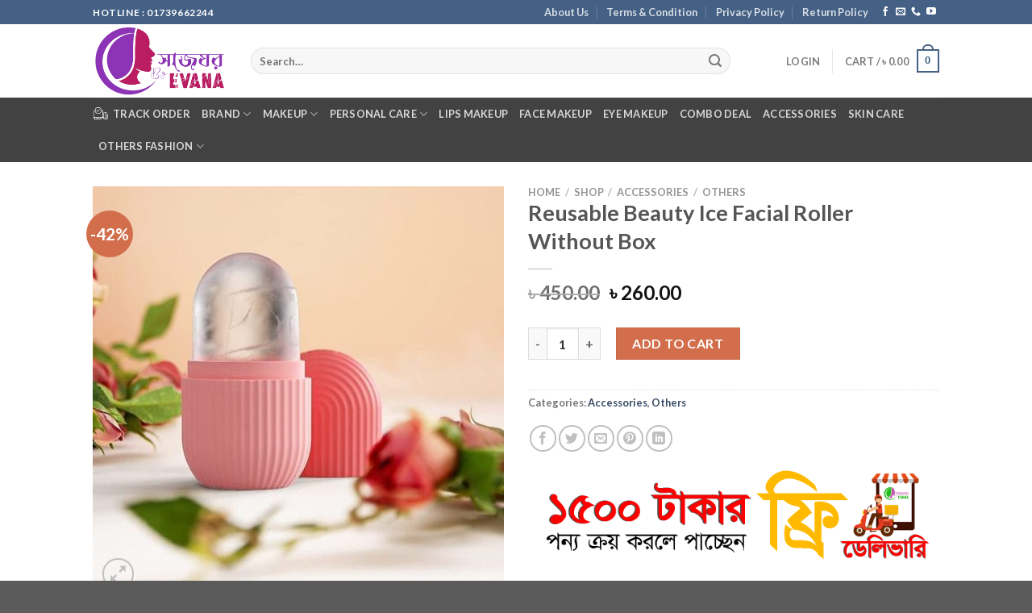

--- FILE ---
content_type: text/html; charset=UTF-8
request_url: https://www.sajghorevana.com/shop/reusable-beauty-ice-facial-roller-without-box/
body_size: 32722
content:

<!DOCTYPE html>
<html lang="en-US" class="loading-site no-js">
<head>
	<meta charset="UTF-8" />
	<link rel="profile" href="http://gmpg.org/xfn/11" />
	<link rel="pingback" href="https://www.sajghorevana.com/xmlrpc.php" />

					<script>document.documentElement.className = document.documentElement.className + ' yes-js js_active js'</script>
			<script>(function(html){html.className = html.className.replace(/\bno-js\b/,'js')})(document.documentElement);</script>
<meta name='robots' content='index, follow, max-image-preview:large, max-snippet:-1, max-video-preview:-1' />
<meta name="viewport" content="width=device-width, initial-scale=1, maximum-scale=1" />
	<!-- This site is optimized with the Yoast SEO plugin v25.6 - https://yoast.com/wordpress/plugins/seo/ -->
	<title>Reusable Beauty Ice Facial Roller Without Box - SAJGHOR BY EVANA</title>
	<link rel="canonical" href="https://www.sajghorevana.com/shop/reusable-beauty-ice-facial-roller-without-box/" />
	<meta property="og:locale" content="en_US" />
	<meta property="og:type" content="article" />
	<meta property="og:title" content="Reusable Beauty Ice Facial Roller Without Box - SAJGHOR BY EVANA" />
	<meta property="og:description" content="Reusable Beauty Ice Facial Roller. Revitalize your skin with the Reusable Beauty Ice Facial Roller. This innovative skincare tool combines the benefits of cold therapy and facial massage to help reduce puffiness, soothe inflammation, and promote a healthy, radiant complexion. The roller’s ergonomic design makes it easy to use on different areas of your face, [...]" />
	<meta property="og:url" content="https://www.sajghorevana.com/shop/reusable-beauty-ice-facial-roller-without-box/" />
	<meta property="og:site_name" content="SAJGHOR BY EVANA" />
	<meta property="og:image" content="https://www.sajghorevana.com/wp-content/uploads/2024/02/51VCLHniVzL-800x800-1.jpg" />
	<meta property="og:image:width" content="800" />
	<meta property="og:image:height" content="800" />
	<meta property="og:image:type" content="image/jpeg" />
	<meta name="twitter:card" content="summary_large_image" />
	<meta name="twitter:label1" content="Est. reading time" />
	<meta name="twitter:data1" content="2 minutes" />
	<script type="application/ld+json" class="yoast-schema-graph">{"@context":"https://schema.org","@graph":[{"@type":"WebPage","@id":"https://www.sajghorevana.com/shop/reusable-beauty-ice-facial-roller-without-box/","url":"https://www.sajghorevana.com/shop/reusable-beauty-ice-facial-roller-without-box/","name":"Reusable Beauty Ice Facial Roller Without Box - SAJGHOR BY EVANA","isPartOf":{"@id":"https://www.sajghorevana.com/#website"},"primaryImageOfPage":{"@id":"https://www.sajghorevana.com/shop/reusable-beauty-ice-facial-roller-without-box/#primaryimage"},"image":{"@id":"https://www.sajghorevana.com/shop/reusable-beauty-ice-facial-roller-without-box/#primaryimage"},"thumbnailUrl":"https://www.sajghorevana.com/wp-content/uploads/2024/02/51VCLHniVzL-800x800-1.jpg","datePublished":"2024-02-04T14:38:20+00:00","breadcrumb":{"@id":"https://www.sajghorevana.com/shop/reusable-beauty-ice-facial-roller-without-box/#breadcrumb"},"inLanguage":"en-US","potentialAction":[{"@type":"ReadAction","target":["https://www.sajghorevana.com/shop/reusable-beauty-ice-facial-roller-without-box/"]}]},{"@type":"ImageObject","inLanguage":"en-US","@id":"https://www.sajghorevana.com/shop/reusable-beauty-ice-facial-roller-without-box/#primaryimage","url":"https://www.sajghorevana.com/wp-content/uploads/2024/02/51VCLHniVzL-800x800-1.jpg","contentUrl":"https://www.sajghorevana.com/wp-content/uploads/2024/02/51VCLHniVzL-800x800-1.jpg","width":800,"height":800},{"@type":"BreadcrumbList","@id":"https://www.sajghorevana.com/shop/reusable-beauty-ice-facial-roller-without-box/#breadcrumb","itemListElement":[{"@type":"ListItem","position":1,"name":"Home","item":"https://www.sajghorevana.com/"},{"@type":"ListItem","position":2,"name":"Shop","item":"https://www.sajghorevana.com/shop/"},{"@type":"ListItem","position":3,"name":"Reusable Beauty Ice Facial Roller Without Box"}]},{"@type":"WebSite","@id":"https://www.sajghorevana.com/#website","url":"https://www.sajghorevana.com/","name":"SAJGHOR BY EVANA","description":"","publisher":{"@id":"https://www.sajghorevana.com/#/schema/person/d4c306c63d6010a8872839104ca6ac4d"},"potentialAction":[{"@type":"SearchAction","target":{"@type":"EntryPoint","urlTemplate":"https://www.sajghorevana.com/?s={search_term_string}"},"query-input":{"@type":"PropertyValueSpecification","valueRequired":true,"valueName":"search_term_string"}}],"inLanguage":"en-US"},{"@type":["Person","Organization"],"@id":"https://www.sajghorevana.com/#/schema/person/d4c306c63d6010a8872839104ca6ac4d","name":"Evana Islam","image":{"@type":"ImageObject","inLanguage":"en-US","@id":"https://www.sajghorevana.com/#/schema/person/image/","url":"https://www.sajghorevana.com/wp-content/uploads/2023/02/Sajghor-Header-Logo.png","contentUrl":"https://www.sajghorevana.com/wp-content/uploads/2023/02/Sajghor-Header-Logo.png","width":330,"height":168,"caption":"Evana Islam"},"logo":{"@id":"https://www.sajghorevana.com/#/schema/person/image/"},"sameAs":["http://sajghorevana.com"]}]}</script>
	<!-- / Yoast SEO plugin. -->


<link rel='dns-prefetch' href='//cdn.jsdelivr.net' />
<link rel='prefetch' href='https://www.sajghorevana.com/wp-content/themes/flatsome/assets/js/chunk.countup.js?ver=3.16.1' />
<link rel='prefetch' href='https://www.sajghorevana.com/wp-content/themes/flatsome/assets/js/chunk.sticky-sidebar.js?ver=3.16.1' />
<link rel='prefetch' href='https://www.sajghorevana.com/wp-content/themes/flatsome/assets/js/chunk.tooltips.js?ver=3.16.1' />
<link rel='prefetch' href='https://www.sajghorevana.com/wp-content/themes/flatsome/assets/js/chunk.vendors-popups.js?ver=3.16.1' />
<link rel='prefetch' href='https://www.sajghorevana.com/wp-content/themes/flatsome/assets/js/chunk.vendors-slider.js?ver=3.16.1' />
<link rel="alternate" type="application/rss+xml" title="SAJGHOR BY EVANA &raquo; Feed" href="https://www.sajghorevana.com/feed/" />
<link rel="alternate" type="application/rss+xml" title="SAJGHOR BY EVANA &raquo; Comments Feed" href="https://www.sajghorevana.com/comments/feed/" />
<link rel="alternate" type="application/rss+xml" title="SAJGHOR BY EVANA &raquo; Reusable Beauty Ice Facial Roller Without Box Comments Feed" href="https://www.sajghorevana.com/shop/reusable-beauty-ice-facial-roller-without-box/feed/" />
<link rel="alternate" title="oEmbed (JSON)" type="application/json+oembed" href="https://www.sajghorevana.com/wp-json/oembed/1.0/embed?url=https%3A%2F%2Fwww.sajghorevana.com%2Fshop%2Freusable-beauty-ice-facial-roller-without-box%2F" />
<link rel="alternate" title="oEmbed (XML)" type="text/xml+oembed" href="https://www.sajghorevana.com/wp-json/oembed/1.0/embed?url=https%3A%2F%2Fwww.sajghorevana.com%2Fshop%2Freusable-beauty-ice-facial-roller-without-box%2F&#038;format=xml" />
<style id='wp-img-auto-sizes-contain-inline-css' type='text/css'>
img:is([sizes=auto i],[sizes^="auto," i]){contain-intrinsic-size:3000px 1500px}
/*# sourceURL=wp-img-auto-sizes-contain-inline-css */
</style>
<link rel='stylesheet' id='litespeed-cache-dummy-css' href='https://www.sajghorevana.com/wp-content/plugins/litespeed-cache/assets/css/litespeed-dummy.css?ver=6.9' type='text/css' media='all' />
<link rel='stylesheet' id='woosb-blocks-css' href='https://www.sajghorevana.com/wp-content/plugins/woo-product-bundle/assets/css/blocks.css?ver=8.3.1' type='text/css' media='all' />
<style id='wp-emoji-styles-inline-css' type='text/css'>

	img.wp-smiley, img.emoji {
		display: inline !important;
		border: none !important;
		box-shadow: none !important;
		height: 1em !important;
		width: 1em !important;
		margin: 0 0.07em !important;
		vertical-align: -0.1em !important;
		background: none !important;
		padding: 0 !important;
	}
/*# sourceURL=wp-emoji-styles-inline-css */
</style>
<style id='wp-block-library-inline-css' type='text/css'>
:root{--wp-block-synced-color:#7a00df;--wp-block-synced-color--rgb:122,0,223;--wp-bound-block-color:var(--wp-block-synced-color);--wp-editor-canvas-background:#ddd;--wp-admin-theme-color:#007cba;--wp-admin-theme-color--rgb:0,124,186;--wp-admin-theme-color-darker-10:#006ba1;--wp-admin-theme-color-darker-10--rgb:0,107,160.5;--wp-admin-theme-color-darker-20:#005a87;--wp-admin-theme-color-darker-20--rgb:0,90,135;--wp-admin-border-width-focus:2px}@media (min-resolution:192dpi){:root{--wp-admin-border-width-focus:1.5px}}.wp-element-button{cursor:pointer}:root .has-very-light-gray-background-color{background-color:#eee}:root .has-very-dark-gray-background-color{background-color:#313131}:root .has-very-light-gray-color{color:#eee}:root .has-very-dark-gray-color{color:#313131}:root .has-vivid-green-cyan-to-vivid-cyan-blue-gradient-background{background:linear-gradient(135deg,#00d084,#0693e3)}:root .has-purple-crush-gradient-background{background:linear-gradient(135deg,#34e2e4,#4721fb 50%,#ab1dfe)}:root .has-hazy-dawn-gradient-background{background:linear-gradient(135deg,#faaca8,#dad0ec)}:root .has-subdued-olive-gradient-background{background:linear-gradient(135deg,#fafae1,#67a671)}:root .has-atomic-cream-gradient-background{background:linear-gradient(135deg,#fdd79a,#004a59)}:root .has-nightshade-gradient-background{background:linear-gradient(135deg,#330968,#31cdcf)}:root .has-midnight-gradient-background{background:linear-gradient(135deg,#020381,#2874fc)}:root{--wp--preset--font-size--normal:16px;--wp--preset--font-size--huge:42px}.has-regular-font-size{font-size:1em}.has-larger-font-size{font-size:2.625em}.has-normal-font-size{font-size:var(--wp--preset--font-size--normal)}.has-huge-font-size{font-size:var(--wp--preset--font-size--huge)}.has-text-align-center{text-align:center}.has-text-align-left{text-align:left}.has-text-align-right{text-align:right}.has-fit-text{white-space:nowrap!important}#end-resizable-editor-section{display:none}.aligncenter{clear:both}.items-justified-left{justify-content:flex-start}.items-justified-center{justify-content:center}.items-justified-right{justify-content:flex-end}.items-justified-space-between{justify-content:space-between}.screen-reader-text{border:0;clip-path:inset(50%);height:1px;margin:-1px;overflow:hidden;padding:0;position:absolute;width:1px;word-wrap:normal!important}.screen-reader-text:focus{background-color:#ddd;clip-path:none;color:#444;display:block;font-size:1em;height:auto;left:5px;line-height:normal;padding:15px 23px 14px;text-decoration:none;top:5px;width:auto;z-index:100000}html :where(.has-border-color){border-style:solid}html :where([style*=border-top-color]){border-top-style:solid}html :where([style*=border-right-color]){border-right-style:solid}html :where([style*=border-bottom-color]){border-bottom-style:solid}html :where([style*=border-left-color]){border-left-style:solid}html :where([style*=border-width]){border-style:solid}html :where([style*=border-top-width]){border-top-style:solid}html :where([style*=border-right-width]){border-right-style:solid}html :where([style*=border-bottom-width]){border-bottom-style:solid}html :where([style*=border-left-width]){border-left-style:solid}html :where(img[class*=wp-image-]){height:auto;max-width:100%}:where(figure){margin:0 0 1em}html :where(.is-position-sticky){--wp-admin--admin-bar--position-offset:var(--wp-admin--admin-bar--height,0px)}@media screen and (max-width:600px){html :where(.is-position-sticky){--wp-admin--admin-bar--position-offset:0px}}

/*# sourceURL=wp-block-library-inline-css */
</style><link rel='stylesheet' id='wc-blocks-style-css' href='https://www.sajghorevana.com/wp-content/plugins/woocommerce/assets/client/blocks/wc-blocks.css?ver=wc-10.0.5' type='text/css' media='all' />
<link rel='stylesheet' id='jquery-selectBox-css' href='https://www.sajghorevana.com/wp-content/plugins/yith-woocommerce-wishlist/assets/css/jquery.selectBox.css?ver=1.2.0' type='text/css' media='all' />
<link rel='stylesheet' id='woocommerce_prettyPhoto_css-css' href='//www.sajghorevana.com/wp-content/plugins/woocommerce/assets/css/prettyPhoto.css?ver=3.1.6' type='text/css' media='all' />
<link rel='stylesheet' id='yith-wcwl-main-css' href='https://www.sajghorevana.com/wp-content/plugins/yith-woocommerce-wishlist/assets/css/style.css?ver=4.7.0' type='text/css' media='all' />
<style id='yith-wcwl-main-inline-css' type='text/css'>
 :root { --rounded-corners-radius: 16px; --add-to-cart-rounded-corners-radius: 16px; --color-headers-background: #F4F4F4; --feedback-duration: 3s } 
 :root { --rounded-corners-radius: 16px; --add-to-cart-rounded-corners-radius: 16px; --color-headers-background: #F4F4F4; --feedback-duration: 3s } 
 :root { --rounded-corners-radius: 16px; --add-to-cart-rounded-corners-radius: 16px; --color-headers-background: #F4F4F4; --feedback-duration: 3s } 
 :root { --rounded-corners-radius: 16px; --add-to-cart-rounded-corners-radius: 16px; --color-headers-background: #F4F4F4; --feedback-duration: 3s } 
 :root { --rounded-corners-radius: 16px; --add-to-cart-rounded-corners-radius: 16px; --color-headers-background: #F4F4F4; --feedback-duration: 3s } 
 :root { --rounded-corners-radius: 16px; --add-to-cart-rounded-corners-radius: 16px; --color-headers-background: #F4F4F4; --feedback-duration: 3s } 
 :root { --rounded-corners-radius: 16px; --add-to-cart-rounded-corners-radius: 16px; --color-headers-background: #F4F4F4; --feedback-duration: 3s } 
 :root { --rounded-corners-radius: 16px; --add-to-cart-rounded-corners-radius: 16px; --color-headers-background: #F4F4F4; --feedback-duration: 3s } 
 :root { --rounded-corners-radius: 16px; --add-to-cart-rounded-corners-radius: 16px; --color-headers-background: #F4F4F4; --feedback-duration: 3s } 
/*# sourceURL=yith-wcwl-main-inline-css */
</style>
<style id='global-styles-inline-css' type='text/css'>
:root{--wp--preset--aspect-ratio--square: 1;--wp--preset--aspect-ratio--4-3: 4/3;--wp--preset--aspect-ratio--3-4: 3/4;--wp--preset--aspect-ratio--3-2: 3/2;--wp--preset--aspect-ratio--2-3: 2/3;--wp--preset--aspect-ratio--16-9: 16/9;--wp--preset--aspect-ratio--9-16: 9/16;--wp--preset--color--black: #000000;--wp--preset--color--cyan-bluish-gray: #abb8c3;--wp--preset--color--white: #ffffff;--wp--preset--color--pale-pink: #f78da7;--wp--preset--color--vivid-red: #cf2e2e;--wp--preset--color--luminous-vivid-orange: #ff6900;--wp--preset--color--luminous-vivid-amber: #fcb900;--wp--preset--color--light-green-cyan: #7bdcb5;--wp--preset--color--vivid-green-cyan: #00d084;--wp--preset--color--pale-cyan-blue: #8ed1fc;--wp--preset--color--vivid-cyan-blue: #0693e3;--wp--preset--color--vivid-purple: #9b51e0;--wp--preset--gradient--vivid-cyan-blue-to-vivid-purple: linear-gradient(135deg,rgb(6,147,227) 0%,rgb(155,81,224) 100%);--wp--preset--gradient--light-green-cyan-to-vivid-green-cyan: linear-gradient(135deg,rgb(122,220,180) 0%,rgb(0,208,130) 100%);--wp--preset--gradient--luminous-vivid-amber-to-luminous-vivid-orange: linear-gradient(135deg,rgb(252,185,0) 0%,rgb(255,105,0) 100%);--wp--preset--gradient--luminous-vivid-orange-to-vivid-red: linear-gradient(135deg,rgb(255,105,0) 0%,rgb(207,46,46) 100%);--wp--preset--gradient--very-light-gray-to-cyan-bluish-gray: linear-gradient(135deg,rgb(238,238,238) 0%,rgb(169,184,195) 100%);--wp--preset--gradient--cool-to-warm-spectrum: linear-gradient(135deg,rgb(74,234,220) 0%,rgb(151,120,209) 20%,rgb(207,42,186) 40%,rgb(238,44,130) 60%,rgb(251,105,98) 80%,rgb(254,248,76) 100%);--wp--preset--gradient--blush-light-purple: linear-gradient(135deg,rgb(255,206,236) 0%,rgb(152,150,240) 100%);--wp--preset--gradient--blush-bordeaux: linear-gradient(135deg,rgb(254,205,165) 0%,rgb(254,45,45) 50%,rgb(107,0,62) 100%);--wp--preset--gradient--luminous-dusk: linear-gradient(135deg,rgb(255,203,112) 0%,rgb(199,81,192) 50%,rgb(65,88,208) 100%);--wp--preset--gradient--pale-ocean: linear-gradient(135deg,rgb(255,245,203) 0%,rgb(182,227,212) 50%,rgb(51,167,181) 100%);--wp--preset--gradient--electric-grass: linear-gradient(135deg,rgb(202,248,128) 0%,rgb(113,206,126) 100%);--wp--preset--gradient--midnight: linear-gradient(135deg,rgb(2,3,129) 0%,rgb(40,116,252) 100%);--wp--preset--font-size--small: 13px;--wp--preset--font-size--medium: 20px;--wp--preset--font-size--large: 36px;--wp--preset--font-size--x-large: 42px;--wp--preset--spacing--20: 0.44rem;--wp--preset--spacing--30: 0.67rem;--wp--preset--spacing--40: 1rem;--wp--preset--spacing--50: 1.5rem;--wp--preset--spacing--60: 2.25rem;--wp--preset--spacing--70: 3.38rem;--wp--preset--spacing--80: 5.06rem;--wp--preset--shadow--natural: 6px 6px 9px rgba(0, 0, 0, 0.2);--wp--preset--shadow--deep: 12px 12px 50px rgba(0, 0, 0, 0.4);--wp--preset--shadow--sharp: 6px 6px 0px rgba(0, 0, 0, 0.2);--wp--preset--shadow--outlined: 6px 6px 0px -3px rgb(255, 255, 255), 6px 6px rgb(0, 0, 0);--wp--preset--shadow--crisp: 6px 6px 0px rgb(0, 0, 0);}:where(.is-layout-flex){gap: 0.5em;}:where(.is-layout-grid){gap: 0.5em;}body .is-layout-flex{display: flex;}.is-layout-flex{flex-wrap: wrap;align-items: center;}.is-layout-flex > :is(*, div){margin: 0;}body .is-layout-grid{display: grid;}.is-layout-grid > :is(*, div){margin: 0;}:where(.wp-block-columns.is-layout-flex){gap: 2em;}:where(.wp-block-columns.is-layout-grid){gap: 2em;}:where(.wp-block-post-template.is-layout-flex){gap: 1.25em;}:where(.wp-block-post-template.is-layout-grid){gap: 1.25em;}.has-black-color{color: var(--wp--preset--color--black) !important;}.has-cyan-bluish-gray-color{color: var(--wp--preset--color--cyan-bluish-gray) !important;}.has-white-color{color: var(--wp--preset--color--white) !important;}.has-pale-pink-color{color: var(--wp--preset--color--pale-pink) !important;}.has-vivid-red-color{color: var(--wp--preset--color--vivid-red) !important;}.has-luminous-vivid-orange-color{color: var(--wp--preset--color--luminous-vivid-orange) !important;}.has-luminous-vivid-amber-color{color: var(--wp--preset--color--luminous-vivid-amber) !important;}.has-light-green-cyan-color{color: var(--wp--preset--color--light-green-cyan) !important;}.has-vivid-green-cyan-color{color: var(--wp--preset--color--vivid-green-cyan) !important;}.has-pale-cyan-blue-color{color: var(--wp--preset--color--pale-cyan-blue) !important;}.has-vivid-cyan-blue-color{color: var(--wp--preset--color--vivid-cyan-blue) !important;}.has-vivid-purple-color{color: var(--wp--preset--color--vivid-purple) !important;}.has-black-background-color{background-color: var(--wp--preset--color--black) !important;}.has-cyan-bluish-gray-background-color{background-color: var(--wp--preset--color--cyan-bluish-gray) !important;}.has-white-background-color{background-color: var(--wp--preset--color--white) !important;}.has-pale-pink-background-color{background-color: var(--wp--preset--color--pale-pink) !important;}.has-vivid-red-background-color{background-color: var(--wp--preset--color--vivid-red) !important;}.has-luminous-vivid-orange-background-color{background-color: var(--wp--preset--color--luminous-vivid-orange) !important;}.has-luminous-vivid-amber-background-color{background-color: var(--wp--preset--color--luminous-vivid-amber) !important;}.has-light-green-cyan-background-color{background-color: var(--wp--preset--color--light-green-cyan) !important;}.has-vivid-green-cyan-background-color{background-color: var(--wp--preset--color--vivid-green-cyan) !important;}.has-pale-cyan-blue-background-color{background-color: var(--wp--preset--color--pale-cyan-blue) !important;}.has-vivid-cyan-blue-background-color{background-color: var(--wp--preset--color--vivid-cyan-blue) !important;}.has-vivid-purple-background-color{background-color: var(--wp--preset--color--vivid-purple) !important;}.has-black-border-color{border-color: var(--wp--preset--color--black) !important;}.has-cyan-bluish-gray-border-color{border-color: var(--wp--preset--color--cyan-bluish-gray) !important;}.has-white-border-color{border-color: var(--wp--preset--color--white) !important;}.has-pale-pink-border-color{border-color: var(--wp--preset--color--pale-pink) !important;}.has-vivid-red-border-color{border-color: var(--wp--preset--color--vivid-red) !important;}.has-luminous-vivid-orange-border-color{border-color: var(--wp--preset--color--luminous-vivid-orange) !important;}.has-luminous-vivid-amber-border-color{border-color: var(--wp--preset--color--luminous-vivid-amber) !important;}.has-light-green-cyan-border-color{border-color: var(--wp--preset--color--light-green-cyan) !important;}.has-vivid-green-cyan-border-color{border-color: var(--wp--preset--color--vivid-green-cyan) !important;}.has-pale-cyan-blue-border-color{border-color: var(--wp--preset--color--pale-cyan-blue) !important;}.has-vivid-cyan-blue-border-color{border-color: var(--wp--preset--color--vivid-cyan-blue) !important;}.has-vivid-purple-border-color{border-color: var(--wp--preset--color--vivid-purple) !important;}.has-vivid-cyan-blue-to-vivid-purple-gradient-background{background: var(--wp--preset--gradient--vivid-cyan-blue-to-vivid-purple) !important;}.has-light-green-cyan-to-vivid-green-cyan-gradient-background{background: var(--wp--preset--gradient--light-green-cyan-to-vivid-green-cyan) !important;}.has-luminous-vivid-amber-to-luminous-vivid-orange-gradient-background{background: var(--wp--preset--gradient--luminous-vivid-amber-to-luminous-vivid-orange) !important;}.has-luminous-vivid-orange-to-vivid-red-gradient-background{background: var(--wp--preset--gradient--luminous-vivid-orange-to-vivid-red) !important;}.has-very-light-gray-to-cyan-bluish-gray-gradient-background{background: var(--wp--preset--gradient--very-light-gray-to-cyan-bluish-gray) !important;}.has-cool-to-warm-spectrum-gradient-background{background: var(--wp--preset--gradient--cool-to-warm-spectrum) !important;}.has-blush-light-purple-gradient-background{background: var(--wp--preset--gradient--blush-light-purple) !important;}.has-blush-bordeaux-gradient-background{background: var(--wp--preset--gradient--blush-bordeaux) !important;}.has-luminous-dusk-gradient-background{background: var(--wp--preset--gradient--luminous-dusk) !important;}.has-pale-ocean-gradient-background{background: var(--wp--preset--gradient--pale-ocean) !important;}.has-electric-grass-gradient-background{background: var(--wp--preset--gradient--electric-grass) !important;}.has-midnight-gradient-background{background: var(--wp--preset--gradient--midnight) !important;}.has-small-font-size{font-size: var(--wp--preset--font-size--small) !important;}.has-medium-font-size{font-size: var(--wp--preset--font-size--medium) !important;}.has-large-font-size{font-size: var(--wp--preset--font-size--large) !important;}.has-x-large-font-size{font-size: var(--wp--preset--font-size--x-large) !important;}
/*# sourceURL=global-styles-inline-css */
</style>

<style id='classic-theme-styles-inline-css' type='text/css'>
/*! This file is auto-generated */
.wp-block-button__link{color:#fff;background-color:#32373c;border-radius:9999px;box-shadow:none;text-decoration:none;padding:calc(.667em + 2px) calc(1.333em + 2px);font-size:1.125em}.wp-block-file__button{background:#32373c;color:#fff;text-decoration:none}
/*# sourceURL=/wp-includes/css/classic-themes.min.css */
</style>
<link rel='stylesheet' id='stb-style-css' href='https://www.sajghorevana.com/wp-content/plugins/bkash/css/style.css?ver=6.9' type='text/css' media='all' />
<link rel='stylesheet' id='contact-form-7-css' href='https://www.sajghorevana.com/wp-content/plugins/contact-form-7/includes/css/styles.css?ver=6.1' type='text/css' media='all' />
<link rel='stylesheet' id='photoswipe-css' href='https://www.sajghorevana.com/wp-content/plugins/woocommerce/assets/css/photoswipe/photoswipe.min.css?ver=10.0.5' type='text/css' media='all' />
<link rel='stylesheet' id='photoswipe-default-skin-css' href='https://www.sajghorevana.com/wp-content/plugins/woocommerce/assets/css/photoswipe/default-skin/default-skin.min.css?ver=10.0.5' type='text/css' media='all' />
<style id='woocommerce-inline-inline-css' type='text/css'>
.woocommerce form .form-row .required { visibility: visible; }
/*# sourceURL=woocommerce-inline-inline-css */
</style>
<link rel='stylesheet' id='woo-variation-swatches-css' href='https://www.sajghorevana.com/wp-content/plugins/woo-variation-swatches/assets/css/frontend.min.css?ver=1739702628' type='text/css' media='all' />
<style id='woo-variation-swatches-inline-css' type='text/css'>
:root {
--wvs-tick:url("data:image/svg+xml;utf8,%3Csvg filter='drop-shadow(0px 0px 2px rgb(0 0 0 / .8))' xmlns='http://www.w3.org/2000/svg'  viewBox='0 0 30 30'%3E%3Cpath fill='none' stroke='%23ffffff' stroke-linecap='round' stroke-linejoin='round' stroke-width='4' d='M4 16L11 23 27 7'/%3E%3C/svg%3E");

--wvs-cross:url("data:image/svg+xml;utf8,%3Csvg filter='drop-shadow(0px 0px 5px rgb(255 255 255 / .6))' xmlns='http://www.w3.org/2000/svg' width='72px' height='72px' viewBox='0 0 24 24'%3E%3Cpath fill='none' stroke='%23ff0000' stroke-linecap='round' stroke-width='0.6' d='M5 5L19 19M19 5L5 19'/%3E%3C/svg%3E");
--wvs-single-product-item-width:30px;
--wvs-single-product-item-height:30px;
--wvs-single-product-item-font-size:16px}
/*# sourceURL=woo-variation-swatches-inline-css */
</style>
<link rel='stylesheet' id='brands-styles-css' href='https://www.sajghorevana.com/wp-content/plugins/woocommerce/assets/css/brands.css?ver=10.0.5' type='text/css' media='all' />
<link rel='stylesheet' id='woosb-frontend-css' href='https://www.sajghorevana.com/wp-content/plugins/woo-product-bundle/assets/css/frontend.css?ver=8.3.1' type='text/css' media='all' />
<link rel='stylesheet' id='flatsome-woocommerce-wishlist-css' href='https://www.sajghorevana.com/wp-content/themes/flatsome/inc/integrations/wc-yith-wishlist/wishlist.css?ver=3.10.2' type='text/css' media='all' />
<link rel='stylesheet' id='flatsome-main-css' href='https://www.sajghorevana.com/wp-content/themes/flatsome/assets/css/flatsome.css?ver=3.16.1' type='text/css' media='all' />
<style id='flatsome-main-inline-css' type='text/css'>
@font-face {
				font-family: "fl-icons";
				font-display: block;
				src: url(https://www.sajghorevana.com/wp-content/themes/flatsome/assets/css/icons/fl-icons.eot?v=3.16.1);
				src:
					url(https://www.sajghorevana.com/wp-content/themes/flatsome/assets/css/icons/fl-icons.eot#iefix?v=3.16.1) format("embedded-opentype"),
					url(https://www.sajghorevana.com/wp-content/themes/flatsome/assets/css/icons/fl-icons.woff2?v=3.16.1) format("woff2"),
					url(https://www.sajghorevana.com/wp-content/themes/flatsome/assets/css/icons/fl-icons.ttf?v=3.16.1) format("truetype"),
					url(https://www.sajghorevana.com/wp-content/themes/flatsome/assets/css/icons/fl-icons.woff?v=3.16.1) format("woff"),
					url(https://www.sajghorevana.com/wp-content/themes/flatsome/assets/css/icons/fl-icons.svg?v=3.16.1#fl-icons) format("svg");
			}
/*# sourceURL=flatsome-main-inline-css */
</style>
<link rel='stylesheet' id='flatsome-shop-css' href='https://www.sajghorevana.com/wp-content/themes/flatsome/assets/css/flatsome-shop.css?ver=3.16.1' type='text/css' media='all' />
<link rel='stylesheet' id='flatsome-style-css' href='https://www.sajghorevana.com/wp-content/themes/mohammad-alamin-it/style.css?ver=3.0' type='text/css' media='all' />
<script type="text/javascript">
            window._nslDOMReady = (function () {
                const executedCallbacks = new Set();
            
                return function (callback) {
                    /**
                    * Third parties might dispatch DOMContentLoaded events, so we need to ensure that we only run our callback once!
                    */
                    if (executedCallbacks.has(callback)) return;
            
                    const wrappedCallback = function () {
                        if (executedCallbacks.has(callback)) return;
                        executedCallbacks.add(callback);
                        callback();
                    };
            
                    if (document.readyState === "complete" || document.readyState === "interactive") {
                        wrappedCallback();
                    } else {
                        document.addEventListener("DOMContentLoaded", wrappedCallback);
                    }
                };
            })();
        </script><script type="text/javascript" src="https://www.sajghorevana.com/wp-includes/js/jquery/jquery.min.js?ver=3.7.1" id="jquery-core-js"></script>
<script type="text/javascript" src="https://www.sajghorevana.com/wp-includes/js/jquery/jquery-migrate.min.js?ver=3.4.1" id="jquery-migrate-js"></script>
<script type="text/javascript" src="https://www.sajghorevana.com/wp-content/plugins/woocommerce/assets/js/jquery-blockui/jquery.blockUI.min.js?ver=2.7.0-wc.10.0.5" id="jquery-blockui-js" data-wp-strategy="defer"></script>
<script type="text/javascript" id="wc-add-to-cart-js-extra">
/* <![CDATA[ */
var wc_add_to_cart_params = {"ajax_url":"/wp-admin/admin-ajax.php","wc_ajax_url":"/?wc-ajax=%%endpoint%%","i18n_view_cart":"View cart","cart_url":"https://www.sajghorevana.com/cart/","is_cart":"","cart_redirect_after_add":"yes"};
//# sourceURL=wc-add-to-cart-js-extra
/* ]]> */
</script>
<script type="text/javascript" src="https://www.sajghorevana.com/wp-content/plugins/woocommerce/assets/js/frontend/add-to-cart.min.js?ver=10.0.5" id="wc-add-to-cart-js" defer="defer" data-wp-strategy="defer"></script>
<script type="text/javascript" src="https://www.sajghorevana.com/wp-content/plugins/woocommerce/assets/js/photoswipe/photoswipe.min.js?ver=4.1.1-wc.10.0.5" id="photoswipe-js" defer="defer" data-wp-strategy="defer"></script>
<script type="text/javascript" src="https://www.sajghorevana.com/wp-content/plugins/woocommerce/assets/js/photoswipe/photoswipe-ui-default.min.js?ver=4.1.1-wc.10.0.5" id="photoswipe-ui-default-js" defer="defer" data-wp-strategy="defer"></script>
<script type="text/javascript" id="wc-single-product-js-extra">
/* <![CDATA[ */
var wc_single_product_params = {"i18n_required_rating_text":"Please select a rating","i18n_rating_options":["1 of 5 stars","2 of 5 stars","3 of 5 stars","4 of 5 stars","5 of 5 stars"],"i18n_product_gallery_trigger_text":"View full-screen image gallery","review_rating_required":"yes","flexslider":{"rtl":false,"animation":"slide","smoothHeight":true,"directionNav":false,"controlNav":"thumbnails","slideshow":false,"animationSpeed":500,"animationLoop":false,"allowOneSlide":false},"zoom_enabled":"","zoom_options":[],"photoswipe_enabled":"1","photoswipe_options":{"shareEl":false,"closeOnScroll":false,"history":false,"hideAnimationDuration":0,"showAnimationDuration":0},"flexslider_enabled":""};
//# sourceURL=wc-single-product-js-extra
/* ]]> */
</script>
<script type="text/javascript" src="https://www.sajghorevana.com/wp-content/plugins/woocommerce/assets/js/frontend/single-product.min.js?ver=10.0.5" id="wc-single-product-js" defer="defer" data-wp-strategy="defer"></script>
<script type="text/javascript" src="https://www.sajghorevana.com/wp-content/plugins/woocommerce/assets/js/js-cookie/js.cookie.min.js?ver=2.1.4-wc.10.0.5" id="js-cookie-js" defer="defer" data-wp-strategy="defer"></script>
<script type="text/javascript" id="woocommerce-js-extra">
/* <![CDATA[ */
var woocommerce_params = {"ajax_url":"/wp-admin/admin-ajax.php","wc_ajax_url":"/?wc-ajax=%%endpoint%%","i18n_password_show":"Show password","i18n_password_hide":"Hide password"};
//# sourceURL=woocommerce-js-extra
/* ]]> */
</script>
<script type="text/javascript" src="https://www.sajghorevana.com/wp-content/plugins/woocommerce/assets/js/frontend/woocommerce.min.js?ver=10.0.5" id="woocommerce-js" defer="defer" data-wp-strategy="defer"></script>
<link rel="https://api.w.org/" href="https://www.sajghorevana.com/wp-json/" /><link rel="alternate" title="JSON" type="application/json" href="https://www.sajghorevana.com/wp-json/wp/v2/product/2713" /><link rel="EditURI" type="application/rsd+xml" title="RSD" href="https://www.sajghorevana.com/xmlrpc.php?rsd" />
<meta name="generator" content="WordPress 6.9" />
<meta name="generator" content="WooCommerce 10.0.5" />
<link rel='shortlink' href='https://www.sajghorevana.com/?p=2713' />
<style>.bg{opacity: 0; transition: opacity 1s; -webkit-transition: opacity 1s;} .bg-loaded{opacity: 1;}</style>	<noscript><style>.woocommerce-product-gallery{ opacity: 1 !important; }</style></noscript>
	
<!-- Meta Pixel Code -->
<script type='text/javascript'>
!function(f,b,e,v,n,t,s){if(f.fbq)return;n=f.fbq=function(){n.callMethod?
n.callMethod.apply(n,arguments):n.queue.push(arguments)};if(!f._fbq)f._fbq=n;
n.push=n;n.loaded=!0;n.version='2.0';n.queue=[];t=b.createElement(e);t.async=!0;
t.src=v;s=b.getElementsByTagName(e)[0];s.parentNode.insertBefore(t,s)}(window,
document,'script','https://connect.facebook.net/en_US/fbevents.js');
</script>
<!-- End Meta Pixel Code -->
<script type='text/javascript'>var url = window.location.origin + '?ob=open-bridge';
            fbq('set', 'openbridge', '2497678007298502', url);
fbq('init', '2497678007298502', {}, {
    "agent": "wordpress-6.9-4.1.5"
})</script><script type='text/javascript'>
    fbq('track', 'PageView', []);
  </script><link rel="icon" href="https://www.sajghorevana.com/wp-content/uploads/2023/03/cropped-Logo-1-32x32.png" sizes="32x32" />
<link rel="icon" href="https://www.sajghorevana.com/wp-content/uploads/2023/03/cropped-Logo-1-192x192.png" sizes="192x192" />
<link rel="apple-touch-icon" href="https://www.sajghorevana.com/wp-content/uploads/2023/03/cropped-Logo-1-180x180.png" />
<meta name="msapplication-TileImage" content="https://www.sajghorevana.com/wp-content/uploads/2023/03/cropped-Logo-1-270x270.png" />
<style id="custom-css" type="text/css">:root {--primary-color: #446084;}.header-main{height: 91px}#logo img{max-height: 91px}#logo{width:166px;}.header-bottom{min-height: 43px}.header-top{min-height: 30px}.transparent .header-main{height: 30px}.transparent #logo img{max-height: 30px}.has-transparent + .page-title:first-of-type,.has-transparent + #main > .page-title,.has-transparent + #main > div > .page-title,.has-transparent + #main .page-header-wrapper:first-of-type .page-title{padding-top: 110px;}.header.show-on-scroll,.stuck .header-main{height:70px!important}.stuck #logo img{max-height: 70px!important}.search-form{ width: 90%;}.header-bg-color {background-color: rgba(255,255,255,0.9)}.header-bottom {background-color: #424242}.stuck .header-main .nav > li > a{line-height: 50px }@media (max-width: 549px) {.header-main{height: 70px}#logo img{max-height: 70px}}body{font-family: Lato, sans-serif;}body {font-weight: 400;font-style: normal;}.nav > li > a {font-family: Lato, sans-serif;}.mobile-sidebar-levels-2 .nav > li > ul > li > a {font-family: Lato, sans-serif;}.nav > li > a,.mobile-sidebar-levels-2 .nav > li > ul > li > a {font-weight: 700;font-style: normal;}h1,h2,h3,h4,h5,h6,.heading-font, .off-canvas-center .nav-sidebar.nav-vertical > li > a{font-family: Lato, sans-serif;}h1,h2,h3,h4,h5,h6,.heading-font,.banner h1,.banner h2 {font-weight: 700;font-style: normal;}.alt-font{font-family: "Dancing Script", sans-serif;}.alt-font {font-weight: 400!important;font-style: normal!important;}.shop-page-title.featured-title .title-bg{ background-image: url(https://www.sajghorevana.com/wp-content/uploads/2024/02/51VCLHniVzL-800x800-1.jpg)!important;}@media screen and (min-width: 550px){.products .box-vertical .box-image{min-width: 247px!important;width: 247px!important;}}.nav-vertical-fly-out > li + li {border-top-width: 1px; border-top-style: solid;}.label-new.menu-item > a:after{content:"New";}.label-hot.menu-item > a:after{content:"Hot";}.label-sale.menu-item > a:after{content:"Sale";}.label-popular.menu-item > a:after{content:"Popular";}</style><style id="kirki-inline-styles">/* latin-ext */
@font-face {
  font-family: 'Lato';
  font-style: normal;
  font-weight: 400;
  font-display: swap;
  src: url(https://www.sajghorevana.com/wp-content/fonts/lato/font) format('woff');
  unicode-range: U+0100-02BA, U+02BD-02C5, U+02C7-02CC, U+02CE-02D7, U+02DD-02FF, U+0304, U+0308, U+0329, U+1D00-1DBF, U+1E00-1E9F, U+1EF2-1EFF, U+2020, U+20A0-20AB, U+20AD-20C0, U+2113, U+2C60-2C7F, U+A720-A7FF;
}
/* latin */
@font-face {
  font-family: 'Lato';
  font-style: normal;
  font-weight: 400;
  font-display: swap;
  src: url(https://www.sajghorevana.com/wp-content/fonts/lato/font) format('woff');
  unicode-range: U+0000-00FF, U+0131, U+0152-0153, U+02BB-02BC, U+02C6, U+02DA, U+02DC, U+0304, U+0308, U+0329, U+2000-206F, U+20AC, U+2122, U+2191, U+2193, U+2212, U+2215, U+FEFF, U+FFFD;
}
/* latin-ext */
@font-face {
  font-family: 'Lato';
  font-style: normal;
  font-weight: 700;
  font-display: swap;
  src: url(https://www.sajghorevana.com/wp-content/fonts/lato/font) format('woff');
  unicode-range: U+0100-02BA, U+02BD-02C5, U+02C7-02CC, U+02CE-02D7, U+02DD-02FF, U+0304, U+0308, U+0329, U+1D00-1DBF, U+1E00-1E9F, U+1EF2-1EFF, U+2020, U+20A0-20AB, U+20AD-20C0, U+2113, U+2C60-2C7F, U+A720-A7FF;
}
/* latin */
@font-face {
  font-family: 'Lato';
  font-style: normal;
  font-weight: 700;
  font-display: swap;
  src: url(https://www.sajghorevana.com/wp-content/fonts/lato/font) format('woff');
  unicode-range: U+0000-00FF, U+0131, U+0152-0153, U+02BB-02BC, U+02C6, U+02DA, U+02DC, U+0304, U+0308, U+0329, U+2000-206F, U+20AC, U+2122, U+2191, U+2193, U+2212, U+2215, U+FEFF, U+FFFD;
}/* vietnamese */
@font-face {
  font-family: 'Dancing Script';
  font-style: normal;
  font-weight: 400;
  font-display: swap;
  src: url(https://www.sajghorevana.com/wp-content/fonts/dancing-script/font) format('woff');
  unicode-range: U+0102-0103, U+0110-0111, U+0128-0129, U+0168-0169, U+01A0-01A1, U+01AF-01B0, U+0300-0301, U+0303-0304, U+0308-0309, U+0323, U+0329, U+1EA0-1EF9, U+20AB;
}
/* latin-ext */
@font-face {
  font-family: 'Dancing Script';
  font-style: normal;
  font-weight: 400;
  font-display: swap;
  src: url(https://www.sajghorevana.com/wp-content/fonts/dancing-script/font) format('woff');
  unicode-range: U+0100-02BA, U+02BD-02C5, U+02C7-02CC, U+02CE-02D7, U+02DD-02FF, U+0304, U+0308, U+0329, U+1D00-1DBF, U+1E00-1E9F, U+1EF2-1EFF, U+2020, U+20A0-20AB, U+20AD-20C0, U+2113, U+2C60-2C7F, U+A720-A7FF;
}
/* latin */
@font-face {
  font-family: 'Dancing Script';
  font-style: normal;
  font-weight: 400;
  font-display: swap;
  src: url(https://www.sajghorevana.com/wp-content/fonts/dancing-script/font) format('woff');
  unicode-range: U+0000-00FF, U+0131, U+0152-0153, U+02BB-02BC, U+02C6, U+02DA, U+02DC, U+0304, U+0308, U+0329, U+2000-206F, U+20AC, U+2122, U+2191, U+2193, U+2212, U+2215, U+FEFF, U+FFFD;
}</style></head>

<body class="wp-singular product-template-default single single-product postid-2713 wp-theme-flatsome wp-child-theme-mohammad-alamin-it theme-flatsome woocommerce woocommerce-page woocommerce-no-js woo-variation-swatches wvs-behavior-blur wvs-theme-mohammad-alamin-it wvs-mobile wvs-show-label wvs-tooltip lightbox nav-dropdown-has-arrow nav-dropdown-has-shadow nav-dropdown-has-border">



<!-- Meta Pixel Code -->
<noscript>
<img height="1" width="1" style="display:none" alt="fbpx"
src="https://www.facebook.com/tr?id=2497678007298502&ev=PageView&noscript=1" />
</noscript>
<!-- End Meta Pixel Code -->

<a class="skip-link screen-reader-text" href="#main">Skip to content</a>

<div id="wrapper">

	
	<header id="header" class="header has-sticky sticky-jump">
		<div class="header-wrapper">
			<div id="top-bar" class="header-top hide-for-sticky nav-dark">
    <div class="flex-row container">
      <div class="flex-col hide-for-medium flex-left">
          <ul class="nav nav-left medium-nav-center nav-small  nav-divided">
              <li class="html custom html_topbar_left"><strong class="uppercase">Hotline : 01739662244</strong></li>          </ul>
      </div>

      <div class="flex-col hide-for-medium flex-center">
          <ul class="nav nav-center nav-small  nav-divided">
                        </ul>
      </div>

      <div class="flex-col hide-for-medium flex-right">
         <ul class="nav top-bar-nav nav-right nav-small  nav-divided">
              <li id="menu-item-235" class="menu-item menu-item-type-post_type menu-item-object-page menu-item-235 menu-item-design-default"><a href="https://www.sajghorevana.com/about-us/" class="nav-top-link">About Us</a></li>
<li id="menu-item-260" class="menu-item menu-item-type-post_type menu-item-object-page menu-item-260 menu-item-design-default"><a href="https://www.sajghorevana.com/terms-condition/" class="nav-top-link">Terms &#038; Condition</a></li>
<li id="menu-item-488" class="menu-item menu-item-type-post_type menu-item-object-page menu-item-488 menu-item-design-default"><a href="https://www.sajghorevana.com/privacy-policy/" class="nav-top-link">Privacy Policy</a></li>
<li id="menu-item-489" class="menu-item menu-item-type-post_type menu-item-object-page menu-item-489 menu-item-design-default"><a href="https://www.sajghorevana.com/return-policy/" class="nav-top-link">Return Policy</a></li>
<li class="html header-social-icons ml-0">
	<div class="social-icons follow-icons" ><a href="https://www.facebook.com/profile.php?id=100083980270940" target="_blank" data-label="Facebook" rel="noopener noreferrer nofollow" class="icon plain facebook tooltip" title="Follow on Facebook" aria-label="Follow on Facebook"><i class="icon-facebook" ></i></a><a href="mailto:ghors694@gmail.com" data-label="E-mail" rel="nofollow" class="icon plain  email tooltip" title="Send us an email" aria-label="Send us an email"><i class="icon-envelop" ></i></a><a href="tel:tel:01739662244" target="_blank" data-label="Phone" rel="noopener noreferrer nofollow" class="icon plain  phone tooltip" title="Call us" aria-label="Call us"><i class="icon-phone" ></i></a><a href="https://www.youtube.com/@byevana3248" target="_blank" rel="noopener noreferrer nofollow" data-label="YouTube" class="icon plain  youtube tooltip" title="Follow on YouTube" aria-label="Follow on YouTube"><i class="icon-youtube" ></i></a></div></li>
          </ul>
      </div>

            <div class="flex-col show-for-medium flex-grow">
          <ul class="nav nav-center nav-small mobile-nav  nav-divided">
              <li class="html custom html_topbar_left"><strong class="uppercase">Hotline : 01739662244</strong></li><li class="html header-social-icons ml-0">
	<div class="social-icons follow-icons" ><a href="https://www.facebook.com/profile.php?id=100083980270940" target="_blank" data-label="Facebook" rel="noopener noreferrer nofollow" class="icon plain facebook tooltip" title="Follow on Facebook" aria-label="Follow on Facebook"><i class="icon-facebook" ></i></a><a href="mailto:ghors694@gmail.com" data-label="E-mail" rel="nofollow" class="icon plain  email tooltip" title="Send us an email" aria-label="Send us an email"><i class="icon-envelop" ></i></a><a href="tel:tel:01739662244" target="_blank" data-label="Phone" rel="noopener noreferrer nofollow" class="icon plain  phone tooltip" title="Call us" aria-label="Call us"><i class="icon-phone" ></i></a><a href="https://www.youtube.com/@byevana3248" target="_blank" rel="noopener noreferrer nofollow" data-label="YouTube" class="icon plain  youtube tooltip" title="Follow on YouTube" aria-label="Follow on YouTube"><i class="icon-youtube" ></i></a></div></li>
          </ul>
      </div>
      
    </div>
</div>
<div id="masthead" class="header-main ">
      <div class="header-inner flex-row container logo-left" role="navigation">

          <!-- Logo -->
          <div id="logo" class="flex-col logo">
            
<!-- Header logo -->
<a href="https://www.sajghorevana.com/" title="SAJGHOR BY EVANA" rel="home">
		<img width="330" height="168" src="https://www.sajghorevana.com/wp-content/uploads/2023/03/Sajghor-Header-Logo-copy.png" class="header_logo header-logo" alt="SAJGHOR BY EVANA"/><img  width="330" height="168" src="https://www.sajghorevana.com/wp-content/uploads/2023/03/Sajghor-Header-Logo-copy.png" class="header-logo-dark" alt="SAJGHOR BY EVANA"/></a>
          </div>

          <!-- Mobile Left Elements -->
          <div class="flex-col show-for-medium flex-left">
            <ul class="mobile-nav nav nav-left ">
              <li class="nav-icon has-icon">
  <div class="header-button">		<a href="#" data-open="#main-menu" data-pos="left" data-bg="main-menu-overlay" data-color="" class="icon button circle is-outline is-small" aria-label="Menu" aria-controls="main-menu" aria-expanded="false">

		  <i class="icon-menu" ></i>
		  		</a>
	 </div> </li>
            </ul>
          </div>

          <!-- Left Elements -->
          <div class="flex-col hide-for-medium flex-left
            flex-grow">
            <ul class="header-nav header-nav-main nav nav-left  nav-uppercase" >
              <li class="header-search-form search-form html relative has-icon">
	<div class="header-search-form-wrapper">
		<div class="searchform-wrapper ux-search-box relative form-flat is-normal"><form role="search" method="get" class="searchform" action="https://www.sajghorevana.com/">
	<div class="flex-row relative">
						<div class="flex-col flex-grow">
			<label class="screen-reader-text" for="woocommerce-product-search-field-0">Search for:</label>
			<input type="search" id="woocommerce-product-search-field-0" class="search-field mb-0" placeholder="Search&hellip;" value="" name="s" />
			<input type="hidden" name="post_type" value="product" />
					</div>
		<div class="flex-col">
			<button type="submit" value="Search" class="ux-search-submit submit-button secondary button icon mb-0" aria-label="Submit">
				<i class="icon-search" ></i>			</button>
		</div>
	</div>
	<div class="live-search-results text-left z-top"></div>
</form>
</div>	</div>
</li>
            </ul>
          </div>

          <!-- Right Elements -->
          <div class="flex-col hide-for-medium flex-right">
            <ul class="header-nav header-nav-main nav nav-right  nav-uppercase">
              <li class="account-item has-icon
    "
>

<a href="https://www.sajghorevana.com/my-account/"
    class="nav-top-link nav-top-not-logged-in "
    data-open="#login-form-popup"  >
    <span>
    Login      </span>
  
</a>



</li>
<li class="header-divider"></li><li class="cart-item has-icon has-dropdown">

<a href="https://www.sajghorevana.com/cart/" title="Cart" class="header-cart-link is-small">


<span class="header-cart-title">
   Cart   /      <span class="cart-price"><span class="woocommerce-Price-amount amount"><bdi><span class="woocommerce-Price-currencySymbol">&#2547;&nbsp;</span>0.00</bdi></span></span>
  </span>

    <span class="cart-icon image-icon">
    <strong>0</strong>
  </span>
  </a>

 <ul class="nav-dropdown nav-dropdown-default">
    <li class="html widget_shopping_cart">
      <div class="widget_shopping_cart_content">
        

	<p class="woocommerce-mini-cart__empty-message">No products in the cart.</p>


      </div>
    </li>
     </ul>

</li>
            </ul>
          </div>

          <!-- Mobile Right Elements -->
          <div class="flex-col show-for-medium flex-right">
            <ul class="mobile-nav nav nav-right ">
              <li class="account-item has-icon">
	<a href="https://www.sajghorevana.com/my-account/"
	class="account-link-mobile is-small" title="My account">
	  <i class="icon-user" ></i>	</a>
</li>
<li class="cart-item has-icon">

      <a href="https://www.sajghorevana.com/cart/" class="header-cart-link off-canvas-toggle nav-top-link is-small" data-open="#cart-popup" data-class="off-canvas-cart" title="Cart" data-pos="right">
  
    <span class="cart-icon image-icon">
    <strong>0</strong>
  </span>
  </a>


  <!-- Cart Sidebar Popup -->
  <div id="cart-popup" class="mfp-hide widget_shopping_cart">
  <div class="cart-popup-inner inner-padding">
      <div class="cart-popup-title text-center">
          <h4 class="uppercase">Cart</h4>
          <div class="is-divider"></div>
      </div>
      <div class="widget_shopping_cart_content">
          

	<p class="woocommerce-mini-cart__empty-message">No products in the cart.</p>


      </div>
             <div class="cart-sidebar-content relative"></div><div class="payment-icons inline-block"><img src="https://www.sajghorevana.com/wp-content/uploads/2023/02/SSLCommerz-Pay-With-logo.png" alt="bg_image"/></div>  </div>
  </div>

</li>
            </ul>
          </div>

      </div>

            <div class="container"><div class="top-divider full-width"></div></div>
      </div>
<div id="wide-nav" class="header-bottom wide-nav nav-dark">
    <div class="flex-row container">

                        <div class="flex-col hide-for-medium flex-left">
                <ul class="nav header-nav header-bottom-nav nav-left  nav-uppercase">
                    <li id="menu-item-1558" class="menu-item menu-item-type-custom menu-item-object-custom menu-item-1558 menu-item-design-default has-icon-left"><a href="https://www.sajghorevana.com/track-order" class="nav-top-link"><img class="ux-menu-icon" width="20" height="20" src="https://www.sajghorevana.com/wp-content/uploads/2023/03/18868236251645016683-20-1.png" alt="" />Track Order</a></li>
<li id="menu-item-302" class="menu-item menu-item-type-custom menu-item-object-custom menu-item-has-children menu-item-302 menu-item-design-default has-dropdown"><a class="nav-top-link" aria-expanded="false" aria-haspopup="menu">Brand<i class="icon-angle-down" ></i></a>
<ul class="sub-menu nav-dropdown nav-dropdown-default">
	<li id="menu-item-303" class="menu-item menu-item-type-custom menu-item-object-custom menu-item-has-children menu-item-303 nav-dropdown-col"><a>Makeup</a>
	<ul class="sub-menu nav-column nav-dropdown-default">
		<li id="menu-item-304" class="menu-item menu-item-type-custom menu-item-object-custom menu-item-304"><a href="https://www.sajghorevana.com/product-category/brand/focallure/">Focallure</a></li>
		<li id="menu-item-315" class="menu-item menu-item-type-custom menu-item-object-custom menu-item-315"><a href="https://www.sajghorevana.com/product-category/brand/pink-flash/">Pink Flash</a></li>
		<li id="menu-item-308" class="menu-item menu-item-type-custom menu-item-object-custom menu-item-308"><a href="https://www.sajghorevana.com/product-category/brand/imagic/">Imagic</a></li>
		<li id="menu-item-309" class="menu-item menu-item-type-custom menu-item-object-custom menu-item-309"><a href="https://www.sajghorevana.com/product-category/brand/ireneda/">Ireneda</a></li>
		<li id="menu-item-318" class="menu-item menu-item-type-custom menu-item-object-custom menu-item-318"><a href="https://www.sajghorevana.com/product-category/brand/technic/">Technic</a></li>
		<li id="menu-item-310" class="menu-item menu-item-type-custom menu-item-object-custom menu-item-310"><a href="https://www.sajghorevana.com/product-category/brand/l-a-girl/">L. A. Girl</a></li>
		<li id="menu-item-316" class="menu-item menu-item-type-custom menu-item-object-custom menu-item-316"><a href="https://www.sajghorevana.com/product-category/brand/pudaier/">Pudaier</a></li>
		<li id="menu-item-313" class="menu-item menu-item-type-custom menu-item-object-custom menu-item-313"><a href="https://www.sajghorevana.com/product-category/brand/maange/">Maange</a></li>
	</ul>
</li>
	<li id="menu-item-319" class="menu-item menu-item-type-custom menu-item-object-custom menu-item-has-children menu-item-319 nav-dropdown-col"><a>Skin Care</a>
	<ul class="sub-menu nav-column nav-dropdown-default">
		<li id="menu-item-311" class="menu-item menu-item-type-custom menu-item-object-custom menu-item-311"><a href="https://www.sajghorevana.com/product-category/brand/laikou/">Laikou</a></li>
		<li id="menu-item-306" class="menu-item menu-item-type-custom menu-item-object-custom menu-item-306"><a href="https://www.sajghorevana.com/product-category/brand/fenyi/">Fenyi</a></li>
		<li id="menu-item-314" class="menu-item menu-item-type-custom menu-item-object-custom menu-item-314"><a href="https://www.sajghorevana.com/product-category/brand/neutrogena/">Neutrogena</a></li>
		<li id="menu-item-307" class="menu-item menu-item-type-custom menu-item-object-custom menu-item-307"><a href="https://www.sajghorevana.com/product-category/brand/freyias/">Freyias</a></li>
		<li id="menu-item-305" class="menu-item menu-item-type-custom menu-item-object-custom menu-item-305"><a href="https://www.sajghorevana.com/product-category/brand/3w-clinic/">3W Clinic</a></li>
		<li id="menu-item-312" class="menu-item menu-item-type-custom menu-item-object-custom menu-item-312"><a href="https://www.sajghorevana.com/product-category/brand/lanbena/">Lanbena</a></li>
		<li id="menu-item-317" class="menu-item menu-item-type-custom menu-item-object-custom menu-item-317"><a href="https://www.sajghorevana.com/product-category/brand/simple/">Simple</a></li>
	</ul>
</li>
</ul>
</li>
<li id="menu-item-320" class="menu-item menu-item-type-custom menu-item-object-custom menu-item-has-children menu-item-320 menu-item-design-default has-dropdown"><a class="nav-top-link" aria-expanded="false" aria-haspopup="menu">Makeup<i class="icon-angle-down" ></i></a>
<ul class="sub-menu nav-dropdown nav-dropdown-default">
	<li id="menu-item-321" class="menu-item menu-item-type-custom menu-item-object-custom menu-item-has-children menu-item-321 nav-dropdown-col"><a>Face Makeup</a>
	<ul class="sub-menu nav-column nav-dropdown-default">
		<li id="menu-item-324" class="menu-item menu-item-type-custom menu-item-object-custom menu-item-324"><a href="https://www.sajghorevana.com/product-category/face-makeup/foundation/">Foundation</a></li>
		<li id="menu-item-326" class="menu-item menu-item-type-custom menu-item-object-custom menu-item-326"><a href="https://www.sajghorevana.com/product-category/face-makeup/pressed-loose-powder/">Pressed &#038; Loose Powder</a></li>
		<li id="menu-item-327" class="menu-item menu-item-type-custom menu-item-object-custom menu-item-327"><a href="https://www.sajghorevana.com/product-category/face-makeup/primer-setting-spray/">Primer &#038; Setting Spray</a></li>
		<li id="menu-item-322" class="menu-item menu-item-type-custom menu-item-object-custom menu-item-322"><a href="https://www.sajghorevana.com/product-category/face-makeup/concealer/">Concealer</a></li>
		<li id="menu-item-325" class="menu-item menu-item-type-custom menu-item-object-custom menu-item-325"><a href="https://www.sajghorevana.com/product-category/face-makeup/highlighter-blush/">Highlighter &#038; Blush</a></li>
		<li id="menu-item-323" class="menu-item menu-item-type-custom menu-item-object-custom menu-item-323"><a href="https://www.sajghorevana.com/product-category/face-makeup/contour-bronzer/">Contour &#038; Bronzer</a></li>
	</ul>
</li>
	<li id="menu-item-335" class="menu-item menu-item-type-custom menu-item-object-custom menu-item-has-children menu-item-335 nav-dropdown-col"><a>Lips Makeup</a>
	<ul class="sub-menu nav-column nav-dropdown-default">
		<li id="menu-item-338" class="menu-item menu-item-type-custom menu-item-object-custom menu-item-338"><a href="https://www.sajghorevana.com/product-category/lips-makeup/liquid-lipstick/">Liquid Lipstick</a></li>
		<li id="menu-item-336" class="menu-item menu-item-type-custom menu-item-object-custom menu-item-336"><a href="https://www.sajghorevana.com/product-category/lips-makeup/bulette-lipstick/">Bulette Lipstick</a></li>
		<li id="menu-item-337" class="menu-item menu-item-type-custom menu-item-object-custom menu-item-337"><a href="https://www.sajghorevana.com/product-category/lips-makeup/lip-liner-lipstick-set/">Lip Liner &#038; Lipstick Set</a></li>
	</ul>
</li>
	<li id="menu-item-340" class="menu-item menu-item-type-custom menu-item-object-custom menu-item-has-children menu-item-340 nav-dropdown-col"><a>Eye Makeup</a>
	<ul class="sub-menu nav-column nav-dropdown-default">
		<li id="menu-item-343" class="menu-item menu-item-type-custom menu-item-object-custom menu-item-343"><a href="https://www.sajghorevana.com/product-category/eye-makeup/eyeshadow-palette/">Eyeshadow Palette</a></li>
		<li id="menu-item-344" class="menu-item menu-item-type-custom menu-item-object-custom menu-item-344"><a href="https://www.sajghorevana.com/product-category/eye-makeup/liquid-loose-eyeshadow/">Liquid &#038; Loose Eyeshadow</a></li>
		<li id="menu-item-345" class="menu-item menu-item-type-custom menu-item-object-custom menu-item-345"><a href="https://www.sajghorevana.com/product-category/eye-makeup/mascara/">Mascara</a></li>
		<li id="menu-item-342" class="menu-item menu-item-type-custom menu-item-object-custom menu-item-342"><a href="https://www.sajghorevana.com/product-category/eye-makeup/eyeliner-kajal/">Eyeliner &#038; Kajal</a></li>
		<li id="menu-item-341" class="menu-item menu-item-type-custom menu-item-object-custom menu-item-341"><a href="https://www.sajghorevana.com/product-category/eye-makeup/brows/">Brows</a></li>
	</ul>
</li>
	<li id="menu-item-346" class="menu-item menu-item-type-custom menu-item-object-custom menu-item-has-children menu-item-346 nav-dropdown-col"><a>Accessories</a>
	<ul class="sub-menu nav-column nav-dropdown-default">
		<li id="menu-item-349" class="menu-item menu-item-type-custom menu-item-object-custom menu-item-349"><a href="https://www.sajghorevana.com/product-category/accessories/makeup-brush/">Makeup Brush</a></li>
		<li id="menu-item-351" class="menu-item menu-item-type-custom menu-item-object-custom menu-item-351"><a href="https://www.sajghorevana.com/product-category/accessories/sponge-applicator/">Sponge &#038; Applicator</a></li>
		<li id="menu-item-348" class="menu-item menu-item-type-custom menu-item-object-custom menu-item-348"><a href="https://www.sajghorevana.com/product-category/accessories/false-eyelash/">False Eyelash</a></li>
		<li id="menu-item-347" class="menu-item menu-item-type-custom menu-item-object-custom menu-item-347"><a href="https://www.sajghorevana.com/product-category/accessories/eyelash-accessories/">Eyelash Accessories</a></li>
		<li id="menu-item-350" class="menu-item menu-item-type-custom menu-item-object-custom menu-item-350"><a href="https://www.sajghorevana.com/product-category/accessories/others/">Others</a></li>
	</ul>
</li>
	<li id="menu-item-352" class="menu-item menu-item-type-custom menu-item-object-custom menu-item-has-children menu-item-352 nav-dropdown-col"><a>Combo Deal</a>
	<ul class="sub-menu nav-column nav-dropdown-default">
		<li id="menu-item-355" class="menu-item menu-item-type-custom menu-item-object-custom menu-item-355"><a href="https://www.sajghorevana.com/product-category/combo-deal/student-combo/">Student Combo</a></li>
		<li id="menu-item-354" class="menu-item menu-item-type-custom menu-item-object-custom menu-item-354"><a href="https://www.sajghorevana.com/product-category/combo-deal/skin-care-combo/">Skin Care Combo</a></li>
		<li id="menu-item-353" class="menu-item menu-item-type-custom menu-item-object-custom menu-item-353"><a href="https://www.sajghorevana.com/product-category/combo-deal/lipstick-combo/">Lipstick Combo</a></li>
	</ul>
</li>
</ul>
</li>
<li id="menu-item-368" class="menu-item menu-item-type-custom menu-item-object-custom menu-item-has-children menu-item-368 menu-item-design-default has-dropdown"><a href="#" class="nav-top-link" aria-expanded="false" aria-haspopup="menu">Personal Care<i class="icon-angle-down" ></i></a>
<ul class="sub-menu nav-dropdown nav-dropdown-default">
	<li id="menu-item-367" class="menu-item menu-item-type-custom menu-item-object-custom menu-item-has-children menu-item-367 nav-dropdown-col"><a>Skin Care</a>
	<ul class="sub-menu nav-column nav-dropdown-default">
		<li id="menu-item-358" class="menu-item menu-item-type-custom menu-item-object-custom menu-item-358"><a href="https://www.sajghorevana.com/product-category/skin-care/cream-moisturizer/">Cream &#038; Moisturizer</a></li>
		<li id="menu-item-359" class="menu-item menu-item-type-custom menu-item-object-custom menu-item-359"><a href="https://www.sajghorevana.com/product-category/skin-care/face-wash-cleanser/">Face Wash &#038; Cleanser</a></li>
		<li id="menu-item-361" class="menu-item menu-item-type-custom menu-item-object-custom menu-item-361"><a href="https://www.sajghorevana.com/product-category/skin-care/scrubs-exfoliators/">Scrubs &#038; Exfoliators</a></li>
		<li id="menu-item-362" class="menu-item menu-item-type-custom menu-item-object-custom menu-item-362"><a href="https://www.sajghorevana.com/product-category/skin-care/serum-collection/">Serum Collection</a></li>
		<li id="menu-item-360" class="menu-item menu-item-type-custom menu-item-object-custom menu-item-360"><a href="https://www.sajghorevana.com/product-category/skin-care/mask-collection/">Mask Collection</a></li>
		<li id="menu-item-364" class="menu-item menu-item-type-custom menu-item-object-custom menu-item-364"><a href="https://www.sajghorevana.com/product-category/skin-care/soothing-gel/">Soothing Gel</a></li>
		<li id="menu-item-363" class="menu-item menu-item-type-custom menu-item-object-custom menu-item-363"><a href="https://www.sajghorevana.com/product-category/skin-care/sheet-mask/">Sheet Mask</a></li>
		<li id="menu-item-365" class="menu-item menu-item-type-custom menu-item-object-custom menu-item-365"><a href="https://www.sajghorevana.com/product-category/skin-care/sunscreen/">Sunscreen</a></li>
		<li id="menu-item-366" class="menu-item menu-item-type-custom menu-item-object-custom menu-item-366"><a href="https://www.sajghorevana.com/product-category/skin-care/toner-makeup-remover/">Toner &#038; Makeup Remover</a></li>
	</ul>
</li>
	<li id="menu-item-369" class="menu-item menu-item-type-custom menu-item-object-custom menu-item-has-children menu-item-369 nav-dropdown-col"><a>Hair Care</a>
	<ul class="sub-menu nav-column nav-dropdown-default">
		<li id="menu-item-374" class="menu-item menu-item-type-custom menu-item-object-custom menu-item-374"><a href="https://www.sajghorevana.com/product-category/hair-care/shampoo/">Shampoo</a></li>
		<li id="menu-item-370" class="menu-item menu-item-type-custom menu-item-object-custom menu-item-370"><a href="https://www.sajghorevana.com/product-category/hair-care/conditioner/">Conditioner</a></li>
		<li id="menu-item-372" class="menu-item menu-item-type-custom menu-item-object-custom menu-item-372"><a href="https://www.sajghorevana.com/product-category/hair-care/hair-oil/">Hair Oil</a></li>
		<li id="menu-item-375" class="menu-item menu-item-type-custom menu-item-object-custom menu-item-375"><a href="https://www.sajghorevana.com/product-category/hair-care/wax-strips/">Wax Strips</a></li>
		<li id="menu-item-371" class="menu-item menu-item-type-custom menu-item-object-custom menu-item-371"><a href="https://www.sajghorevana.com/product-category/hair-care/hair-mask-serum/">Hair Mask &#038; Serum</a></li>
		<li id="menu-item-373" class="menu-item menu-item-type-custom menu-item-object-custom menu-item-373"><a href="https://www.sajghorevana.com/product-category/hair-care/hair-styling-tools/">Hair Styling Tools</a></li>
	</ul>
</li>
	<li id="menu-item-376" class="menu-item menu-item-type-custom menu-item-object-custom menu-item-has-children menu-item-376 nav-dropdown-col"><a>Others</a>
	<ul class="sub-menu nav-column nav-dropdown-default">
		<li id="menu-item-379" class="menu-item menu-item-type-custom menu-item-object-custom menu-item-379"><a href="https://www.sajghorevana.com/product-category/others-2/lip-care/">Lip Care</a></li>
		<li id="menu-item-378" class="menu-item menu-item-type-custom menu-item-object-custom menu-item-378"><a href="https://www.sajghorevana.com/product-category/others-2/eye-care/">Eye Care</a></li>
		<li id="menu-item-377" class="menu-item menu-item-type-custom menu-item-object-custom menu-item-377"><a href="https://www.sajghorevana.com/product-category/others-2/body-care/">Body Care</a></li>
	</ul>
</li>
</ul>
</li>
<li id="menu-item-380" class="menu-item menu-item-type-custom menu-item-object-custom menu-item-380 menu-item-design-default"><a href="https://www.sajghorevana.com/product-category/lips-makeup/" class="nav-top-link">Lips Makeup</a></li>
<li id="menu-item-381" class="menu-item menu-item-type-custom menu-item-object-custom menu-item-381 menu-item-design-default"><a href="https://www.sajghorevana.com/product-category/face-makeup/" class="nav-top-link">Face Makeup</a></li>
<li id="menu-item-382" class="menu-item menu-item-type-custom menu-item-object-custom menu-item-382 menu-item-design-default"><a href="https://www.sajghorevana.com/product-category/eye-makeup/" class="nav-top-link">Eye Makeup</a></li>
<li id="menu-item-383" class="menu-item menu-item-type-custom menu-item-object-custom menu-item-383 menu-item-design-default"><a href="https://www.sajghorevana.com/product-category/combo-deal/" class="nav-top-link">Combo Deal</a></li>
<li id="menu-item-384" class="menu-item menu-item-type-custom menu-item-object-custom menu-item-384 menu-item-design-default"><a href="https://www.sajghorevana.com/product-category/accessories/" class="nav-top-link">Accessories</a></li>
<li id="menu-item-385" class="menu-item menu-item-type-custom menu-item-object-custom menu-item-385 menu-item-design-default"><a href="https://www.sajghorevana.com/product-category/skin-care/" class="nav-top-link">Skin Care</a></li>
<li id="menu-item-3417" class="menu-item menu-item-type-custom menu-item-object-custom menu-item-has-children menu-item-3417 menu-item-design-default has-dropdown"><a class="nav-top-link" aria-expanded="false" aria-haspopup="menu">Others Fashion<i class="icon-angle-down" ></i></a>
<ul class="sub-menu nav-dropdown nav-dropdown-default">
	<li id="menu-item-3410" class="menu-item menu-item-type-custom menu-item-object-custom menu-item-3410"><a href="https://www.sajghorevana.com/product-category/watch/">Watch</a></li>
	<li id="menu-item-3411" class="menu-item menu-item-type-custom menu-item-object-custom menu-item-3411"><a href="https://www.sajghorevana.com/product-category/shoes/">Shoes</a></li>
	<li id="menu-item-3412" class="menu-item menu-item-type-custom menu-item-object-custom menu-item-3412"><a href="https://www.sajghorevana.com/product-category/dress/">Dress</a></li>
	<li id="menu-item-3413" class="menu-item menu-item-type-custom menu-item-object-custom menu-item-3413"><a href="https://www.sajghorevana.com/product-category/bag/">Bag</a></li>
	<li id="menu-item-3414" class="menu-item menu-item-type-custom menu-item-object-custom menu-item-3414"><a href="https://www.sajghorevana.com/product-category/jewellery/">Jewellery</a></li>
	<li id="menu-item-3415" class="menu-item menu-item-type-custom menu-item-object-custom menu-item-3415"><a href="https://www.sajghorevana.com/product-category/perfume/">Perfume</a></li>
	<li id="menu-item-3416" class="menu-item menu-item-type-custom menu-item-object-custom menu-item-3416"><a href="https://www.sajghorevana.com/product-category/lifestyle/">Lifestyle</a></li>
</ul>
</li>
                </ul>
            </div>
            
            
                        <div class="flex-col hide-for-medium flex-right flex-grow">
              <ul class="nav header-nav header-bottom-nav nav-right  nav-uppercase">
                                 </ul>
            </div>
            
                          <div class="flex-col show-for-medium flex-grow">
                  <ul class="nav header-bottom-nav nav-center mobile-nav  nav-uppercase">
                      <li class="header-search-form search-form html relative has-icon">
	<div class="header-search-form-wrapper">
		<div class="searchform-wrapper ux-search-box relative form-flat is-normal"><form role="search" method="get" class="searchform" action="https://www.sajghorevana.com/">
	<div class="flex-row relative">
						<div class="flex-col flex-grow">
			<label class="screen-reader-text" for="woocommerce-product-search-field-1">Search for:</label>
			<input type="search" id="woocommerce-product-search-field-1" class="search-field mb-0" placeholder="Search&hellip;" value="" name="s" />
			<input type="hidden" name="post_type" value="product" />
					</div>
		<div class="flex-col">
			<button type="submit" value="Search" class="ux-search-submit submit-button secondary button icon mb-0" aria-label="Submit">
				<i class="icon-search" ></i>			</button>
		</div>
	</div>
	<div class="live-search-results text-left z-top"></div>
</form>
</div>	</div>
</li>
                  </ul>
              </div>
            
    </div>
</div>

<div class="header-bg-container fill"><div class="header-bg-image fill"></div><div class="header-bg-color fill"></div></div>		</div>
	</header>

	
	<main id="main" class="">

	<div class="shop-container">

		
			<div class="container">
	<div class="woocommerce-notices-wrapper"></div></div>
<div id="product-2713" class="product type-product post-2713 status-publish first instock product_cat-accessories product_cat-others has-post-thumbnail sale shipping-taxable purchasable product-type-simple">

	<div class="custom-product-page ux-layout-508 ux-layout-scope-global">

		<div class="row"  id="row-283620863">


	<div id="col-914835795" class="col small-12 large-12"  >
				<div class="col-inner"  >
			
			


		</div>
					</div>

	

</div>
<div class="row"  id="row-33999738">


	<div id="col-1523409323" class="col medium-6 small-12 large-6"  >
				<div class="col-inner"  >
			
			


<div class="product-images relative mb-half has-hover woocommerce-product-gallery woocommerce-product-gallery--with-images woocommerce-product-gallery--columns-4 images" data-columns="4">

  <div class="badge-container is-larger absolute left top z-1">
<div class="callout badge badge-circle"><div class="badge-inner secondary on-sale"><span class="onsale">-42%</span></div></div>
</div>

  <div class="image-tools absolute top show-on-hover right z-3">
    		<div class="wishlist-icon">
			<button class="wishlist-button button is-outline circle icon" aria-label="Wishlist">
				<i class="icon-heart" ></i>			</button>
			<div class="wishlist-popup dark">
				
<div
	class="yith-wcwl-add-to-wishlist add-to-wishlist-2713 yith-wcwl-add-to-wishlist--link-style yith-wcwl-add-to-wishlist--single wishlist-fragment on-first-load"
	data-fragment-ref="2713"
	data-fragment-options="{&quot;base_url&quot;:&quot;&quot;,&quot;product_id&quot;:2713,&quot;parent_product_id&quot;:0,&quot;product_type&quot;:&quot;simple&quot;,&quot;is_single&quot;:true,&quot;in_default_wishlist&quot;:false,&quot;show_view&quot;:true,&quot;browse_wishlist_text&quot;:&quot;Browse wishlist&quot;,&quot;already_in_wishslist_text&quot;:&quot;The product is already in your wishlist!&quot;,&quot;product_added_text&quot;:&quot;Product added!&quot;,&quot;available_multi_wishlist&quot;:false,&quot;disable_wishlist&quot;:false,&quot;show_count&quot;:false,&quot;ajax_loading&quot;:false,&quot;loop_position&quot;:&quot;after_add_to_cart&quot;,&quot;item&quot;:&quot;add_to_wishlist&quot;}"
>
			
			<!-- ADD TO WISHLIST -->
			
<div class="yith-wcwl-add-button">
		<a
		href="?add_to_wishlist=2713&#038;_wpnonce=7d5f81888e"
		class="add_to_wishlist single_add_to_wishlist"
		data-product-id="2713"
		data-product-type="simple"
		data-original-product-id="0"
		data-title="Add to wishlist"
		rel="nofollow"
	>
		<svg id="yith-wcwl-icon-heart-outline" class="yith-wcwl-icon-svg" fill="none" stroke-width="1.5" stroke="currentColor" viewBox="0 0 24 24" xmlns="http://www.w3.org/2000/svg">
  <path stroke-linecap="round" stroke-linejoin="round" d="M21 8.25c0-2.485-2.099-4.5-4.688-4.5-1.935 0-3.597 1.126-4.312 2.733-.715-1.607-2.377-2.733-4.313-2.733C5.1 3.75 3 5.765 3 8.25c0 7.22 9 12 9 12s9-4.78 9-12Z"></path>
</svg>		<span>Add to wishlist</span>
	</a>
</div>

			<!-- COUNT TEXT -->
			
			</div>
			</div>
		</div>
		  </div>

  <figure class="woocommerce-product-gallery__wrapper product-gallery-slider slider slider-nav-small mb-half has-image-zoom"
        data-flickity-options='{
                "cellAlign": "center",
                "wrapAround": true,
                "autoPlay": false,
                "prevNextButtons":true,
                "adaptiveHeight": true,
                "imagesLoaded": true,
                "lazyLoad": 1,
                "dragThreshold" : 15,
                "pageDots": false,
                "rightToLeft": false       }'>
    <div data-thumb="https://www.sajghorevana.com/wp-content/uploads/2024/02/51VCLHniVzL-800x800-1-100x100.jpg" data-thumb-alt="" class="woocommerce-product-gallery__image slide first"><a href="https://www.sajghorevana.com/wp-content/uploads/2024/02/51VCLHniVzL-800x800-1.jpg"><img width="510" height="510" src="https://www.sajghorevana.com/wp-content/uploads/2024/02/51VCLHniVzL-800x800-1-510x510.jpg" class="wp-post-image skip-lazy" alt="" title="51VCLHniVzL-800x800" data-caption="" data-src="https://www.sajghorevana.com/wp-content/uploads/2024/02/51VCLHniVzL-800x800-1.jpg" data-large_image="https://www.sajghorevana.com/wp-content/uploads/2024/02/51VCLHniVzL-800x800-1.jpg" data-large_image_width="800" data-large_image_height="800" decoding="async" fetchpriority="high" srcset="https://www.sajghorevana.com/wp-content/uploads/2024/02/51VCLHniVzL-800x800-1-510x510.jpg 510w, https://www.sajghorevana.com/wp-content/uploads/2024/02/51VCLHniVzL-800x800-1-400x400.jpg 400w, https://www.sajghorevana.com/wp-content/uploads/2024/02/51VCLHniVzL-800x800-1-280x280.jpg 280w, https://www.sajghorevana.com/wp-content/uploads/2024/02/51VCLHniVzL-800x800-1-768x768.jpg 768w, https://www.sajghorevana.com/wp-content/uploads/2024/02/51VCLHniVzL-800x800-1-100x100.jpg 100w, https://www.sajghorevana.com/wp-content/uploads/2024/02/51VCLHniVzL-800x800-1-50x50.jpg 50w, https://www.sajghorevana.com/wp-content/uploads/2024/02/51VCLHniVzL-800x800-1.jpg 800w" sizes="(max-width: 510px) 100vw, 510px" /></a></div><div data-thumb="https://www.sajghorevana.com/wp-content/uploads/2024/02/71w33tboxgL-100x100.jpg" data-thumb-alt="" class="woocommerce-product-gallery__image slide"><a href="https://www.sajghorevana.com/wp-content/uploads/2024/02/71w33tboxgL.jpg"><img width="510" height="510" src="https://www.sajghorevana.com/wp-content/uploads/2024/02/71w33tboxgL-510x510.jpg" class="skip-lazy" alt="" title="71w33tboxgL" data-caption="" data-src="https://www.sajghorevana.com/wp-content/uploads/2024/02/71w33tboxgL.jpg" data-large_image="https://www.sajghorevana.com/wp-content/uploads/2024/02/71w33tboxgL.jpg" data-large_image_width="1500" data-large_image_height="1500" decoding="async" srcset="https://www.sajghorevana.com/wp-content/uploads/2024/02/71w33tboxgL-510x510.jpg 510w, https://www.sajghorevana.com/wp-content/uploads/2024/02/71w33tboxgL-400x400.jpg 400w, https://www.sajghorevana.com/wp-content/uploads/2024/02/71w33tboxgL-800x800.jpg 800w, https://www.sajghorevana.com/wp-content/uploads/2024/02/71w33tboxgL-280x280.jpg 280w, https://www.sajghorevana.com/wp-content/uploads/2024/02/71w33tboxgL-768x768.jpg 768w, https://www.sajghorevana.com/wp-content/uploads/2024/02/71w33tboxgL-100x100.jpg 100w, https://www.sajghorevana.com/wp-content/uploads/2024/02/71w33tboxgL-50x50.jpg 50w, https://www.sajghorevana.com/wp-content/uploads/2024/02/71w33tboxgL.jpg 1500w" sizes="(max-width: 510px) 100vw, 510px" /></a></div>  </figure>

  <div class="image-tools absolute bottom left z-3">
        <a href="#product-zoom" class="zoom-button button is-outline circle icon tooltip hide-for-small" title="Zoom">
      <i class="icon-expand" ></i>    </a>
   </div>
</div>

	<div class="product-thumbnails thumbnails slider-no-arrows slider row row-small row-slider slider-nav-small small-columns-4"
		data-flickity-options='{
			"cellAlign": "left",
			"wrapAround": false,
			"autoPlay": false,
			"prevNextButtons": true,
			"asNavFor": ".product-gallery-slider",
			"percentPosition": true,
			"imagesLoaded": true,
			"pageDots": false,
			"rightToLeft": false,
			"contain": true
		}'>
					<div class="col is-nav-selected first">
				<a>
					<img src="https://www.sajghorevana.com/wp-content/uploads/2024/02/51VCLHniVzL-800x800-1-247x296.jpg" alt="" width="247" height="296" class="attachment-woocommerce_thumbnail" />				</a>
			</div><div class="col"><a><img src="https://www.sajghorevana.com/wp-content/uploads/2024/02/71w33tboxgL-247x296.jpg" alt="" width="247" height="296"  class="attachment-woocommerce_thumbnail" /></a></div>	</div>
	


		</div>
					</div>

	

	<div id="col-2069042016" class="col medium-6 small-12 large-6"  >
				<div class="col-inner"  >
			
			

<div class="product-breadcrumb-container is-small"><nav class="woocommerce-breadcrumb breadcrumbs uppercase"><a href="https://www.sajghorevana.com">Home</a> <span class="divider">&#47;</span> <a href="https://www.sajghorevana.com/shop/">Shop</a> <span class="divider">&#47;</span> <a href="https://www.sajghorevana.com/product-category/accessories/">Accessories</a> <span class="divider">&#47;</span> <a href="https://www.sajghorevana.com/product-category/accessories/others/">Others</a></nav></div>

<div class="product-title-container"><h1 class="product-title product_title entry-title">
	Reusable Beauty Ice Facial Roller Without Box</h1>

	<div class="is-divider small"></div>
</div>

<div class="product-price-container is-xlarge"><div class="price-wrapper">
	<p class="price product-page-price price-on-sale">
  <del aria-hidden="true"><span class="woocommerce-Price-amount amount"><bdi><span class="woocommerce-Price-currencySymbol">&#2547;&nbsp;</span>450.00</bdi></span></del> <span class="screen-reader-text">Original price was: &#2547;&nbsp;450.00.</span><ins aria-hidden="true"><span class="woocommerce-Price-amount amount"><bdi><span class="woocommerce-Price-currencySymbol">&#2547;&nbsp;</span>260.00</bdi></span></ins><span class="screen-reader-text">Current price is: &#2547;&nbsp;260.00.</span></p>
</div>
</div>

<div class="add-to-cart-container form-normal is-normal">
	
	<form class="cart" action="https://www.sajghorevana.com/shop/reusable-beauty-ice-facial-roller-without-box/" method="post" enctype='multipart/form-data'>
		<div class="sticky-add-to-cart-wrapper"><div class="sticky-add-to-cart"><div class="sticky-add-to-cart__product"><img src="https://www.sajghorevana.com/wp-content/uploads/2024/02/51VCLHniVzL-800x800-1-100x100.jpg" alt="" class="sticky-add-to-cart-img" /><div class="product-title-small hide-for-small"><strong>Reusable Beauty Ice Facial Roller Without Box</strong></div><div class="price-wrapper">
	<p class="price product-page-price price-on-sale">
  <del aria-hidden="true"><span class="woocommerce-Price-amount amount"><bdi><span class="woocommerce-Price-currencySymbol">&#2547;&nbsp;</span>450.00</bdi></span></del> <span class="screen-reader-text">Original price was: &#2547;&nbsp;450.00.</span><ins aria-hidden="true"><span class="woocommerce-Price-amount amount"><bdi><span class="woocommerce-Price-currencySymbol">&#2547;&nbsp;</span>260.00</bdi></span></ins><span class="screen-reader-text">Current price is: &#2547;&nbsp;260.00.</span></p>
</div>
</div>
			<div class="quantity buttons_added form-normal">
		<input type="button" value="-" class="minus button is-form">				<label class="screen-reader-text" for="quantity_6971f5e40ebf6">Reusable Beauty Ice Facial Roller Without Box quantity</label>
		<input
			type="number"
			id="quantity_6971f5e40ebf6"
			class="input-text qty text"
			step="1"
			min="1"
			max=""
			name="quantity"
			value="1"
			title="Qty"
			size="4"
			placeholder=""
			inputmode="numeric" />
				<input type="button" value="+" class="plus button is-form">	</div>
	
		<button type="submit" name="add-to-cart" value="2713" class="single_add_to_cart_button button alt">Add to cart</button>

		</div></div>	</form>

	
</div>

<div class="product_meta">

	
	
	<span class="posted_in">Categories: <a href="https://www.sajghorevana.com/product-category/accessories/" rel="tag">Accessories</a>, <a href="https://www.sajghorevana.com/product-category/accessories/others/" rel="tag">Others</a></span>
	
	
</div>


<div class="social-icons share-icons share-row relative" ><a href="whatsapp://send?text=Reusable%20Beauty%20Ice%20Facial%20Roller%20Without%20Box - https://www.sajghorevana.com/shop/reusable-beauty-ice-facial-roller-without-box/" data-action="share/whatsapp/share" class="icon button circle is-outline tooltip whatsapp show-for-medium" title="Share on WhatsApp" aria-label="Share on WhatsApp"><i class="icon-whatsapp"></i></a><a href="https://www.facebook.com/sharer.php?u=https://www.sajghorevana.com/shop/reusable-beauty-ice-facial-roller-without-box/" data-label="Facebook" onclick="window.open(this.href,this.title,'width=500,height=500,top=300px,left=300px');  return false;" rel="noopener noreferrer nofollow" target="_blank" class="icon button circle is-outline tooltip facebook" title="Share on Facebook" aria-label="Share on Facebook"><i class="icon-facebook" ></i></a><a href="https://twitter.com/share?url=https://www.sajghorevana.com/shop/reusable-beauty-ice-facial-roller-without-box/" onclick="window.open(this.href,this.title,'width=500,height=500,top=300px,left=300px');  return false;" rel="noopener noreferrer nofollow" target="_blank" class="icon button circle is-outline tooltip twitter" title="Share on Twitter" aria-label="Share on Twitter"><i class="icon-twitter" ></i></a><a href="mailto:enteryour@addresshere.com?subject=Reusable%20Beauty%20Ice%20Facial%20Roller%20Without%20Box&amp;body=Check%20this%20out:%20https://www.sajghorevana.com/shop/reusable-beauty-ice-facial-roller-without-box/" rel="nofollow" class="icon button circle is-outline tooltip email" title="Email to a Friend" aria-label="Email to a Friend"><i class="icon-envelop" ></i></a><a href="https://pinterest.com/pin/create/button/?url=https://www.sajghorevana.com/shop/reusable-beauty-ice-facial-roller-without-box/&amp;media=https://www.sajghorevana.com/wp-content/uploads/2024/02/51VCLHniVzL-800x800-1.jpg&amp;description=Reusable%20Beauty%20Ice%20Facial%20Roller%20Without%20Box" onclick="window.open(this.href,this.title,'width=500,height=500,top=300px,left=300px');  return false;" rel="noopener noreferrer nofollow" target="_blank" class="icon button circle is-outline tooltip pinterest" title="Pin on Pinterest" aria-label="Pin on Pinterest"><i class="icon-pinterest" ></i></a><a href="https://www.linkedin.com/shareArticle?mini=true&url=https://www.sajghorevana.com/shop/reusable-beauty-ice-facial-roller-without-box/&title=Reusable%20Beauty%20Ice%20Facial%20Roller%20Without%20Box" onclick="window.open(this.href,this.title,'width=500,height=500,top=300px,left=300px');  return false;"  rel="noopener noreferrer nofollow" target="_blank" class="icon button circle is-outline tooltip linkedin" title="Share on LinkedIn" aria-label="Share on LinkedIn"><i class="icon-linkedin" ></i></a></div>

	<div class="img has-hover x md-x lg-x y md-y lg-y" id="image_1698773610">
		<a class="" href="https://www.sajghorevana.com/shop"  >						<div class="img-inner dark" >
			<img width="1400" height="380" src="https://www.sajghorevana.com/wp-content/uploads/2023/02/Free-Delivery.png" class="attachment-original size-original" alt="" decoding="async" srcset="https://www.sajghorevana.com/wp-content/uploads/2023/02/Free-Delivery.png 1400w, https://www.sajghorevana.com/wp-content/uploads/2023/02/Free-Delivery-510x138.png 510w, https://www.sajghorevana.com/wp-content/uploads/2023/02/Free-Delivery-800x217.png 800w, https://www.sajghorevana.com/wp-content/uploads/2023/02/Free-Delivery-768x208.png 768w" sizes="(max-width: 1400px) 100vw, 1400px" />						
					</div>
						</a>		
<style>
#image_1698773610 {
  width: 100%;
}
</style>
	</div>
	

<div class="container section-title-container" ><h3 class="section-title section-title-center"><b></b><span class="section-title-main" style="color:rgb(186, 0, 0);">MOST POPULAR CATEGORY</span><b></b></h3></div>

<div class="row align-center"  id="row-510557587">


	<div id="col-210037137" class="col medium-3 small-6 large-3"  >
				<div class="col-inner"  >
			
			

	<div class="img has-hover x md-x lg-x y md-y lg-y" id="image_2132232734">
		<a class="" href="https://www.sajghorevana.com/product-category/lips-makeup"  >						<div class="img-inner image-grayscale box-shadow-2 box-shadow-1-hover dark" >
			<img width="400" height="300" src="https://www.sajghorevana.com/wp-content/uploads/2023/02/Lip-Makeup.jpg" class="attachment-original size-original" alt="" decoding="async" loading="lazy" />						
					</div>
						</a>		
<style>
#image_2132232734 {
  width: 100%;
}
</style>
	</div>
	


		</div>
					</div>

	

	<div id="col-1184990563" class="col medium-3 small-6 large-3"  >
				<div class="col-inner"  >
			
			

	<div class="img has-hover x md-x lg-x y md-y lg-y" id="image_460066856">
		<a class="" href="https://www.sajghorevana.com/product-category/face-makeup"  >						<div class="img-inner image-grayscale box-shadow-2 box-shadow-1-hover dark" >
			<img width="400" height="300" src="https://www.sajghorevana.com/wp-content/uploads/2023/02/Face-Makeup.jpg" class="attachment-original size-original" alt="" decoding="async" loading="lazy" />						
					</div>
						</a>		
<style>
#image_460066856 {
  width: 100%;
}
</style>
	</div>
	


		</div>
					</div>

	

	<div id="col-1452584639" class="col medium-3 small-6 large-3"  >
				<div class="col-inner"  >
			
			

	<div class="img has-hover x md-x lg-x y md-y lg-y" id="image_1755820918">
		<a class="" href="https://www.sajghorevana.com/product-category/eye-makeup/"  >						<div class="img-inner image-grayscale box-shadow-2 box-shadow-1-hover dark" >
			<img width="400" height="300" src="https://www.sajghorevana.com/wp-content/uploads/2023/02/Eye-Makeup.jpg" class="attachment-original size-original" alt="" decoding="async" loading="lazy" />						
					</div>
						</a>		
<style>
#image_1755820918 {
  width: 100%;
}
</style>
	</div>
	


		</div>
					</div>

	

	<div id="col-1678731939" class="col medium-3 small-6 large-3"  >
				<div class="col-inner"  >
			
			

	<div class="img has-hover x md-x lg-x y md-y lg-y" id="image_1820048323">
		<a class="" href="https://www.sajghorevana.com/product-category/skin-care"  >						<div class="img-inner image-grayscale box-shadow-2 box-shadow-1-hover dark" >
			<img width="400" height="300" src="https://www.sajghorevana.com/wp-content/uploads/2023/02/Skin-Care-Makeup.jpg" class="attachment-original size-original" alt="" decoding="async" loading="lazy" />						
					</div>
						</a>		
<style>
#image_1820048323 {
  width: 100%;
}
</style>
	</div>
	


		</div>
					</div>

	

</div>

		</div>
					</div>

	

</div>

	<div class="woocommerce-tabs wc-tabs-wrapper container tabbed-content">
		<ul class="tabs wc-tabs product-tabs small-nav-collapse nav nav-uppercase nav-line nav-left" role="tablist">
							<li class="description_tab active" id="tab-title-description" role="presentation">
					<a href="#tab-description" role="tab" aria-selected="true" aria-controls="tab-description">
						Description					</a>
				</li>
											<li class="reviews_tab " id="tab-title-reviews" role="presentation">
					<a href="#tab-reviews" role="tab" aria-selected="false" aria-controls="tab-reviews" tabindex="-1">
						Reviews (0)					</a>
				</li>
									</ul>
		<div class="tab-panels">
							<div class="woocommerce-Tabs-panel woocommerce-Tabs-panel--description panel entry-content active" id="tab-description" role="tabpanel" aria-labelledby="tab-title-description">
										

<h1>Reusable Beauty Ice Facial Roller.</h1>
<p>Revitalize your skin with the Reusable Beauty Ice Facial Roller. This innovative skincare tool combines the benefits of cold therapy and facial massage to help reduce puffiness, soothe inflammation, and promote a healthy, radiant complexion. The roller’s ergonomic design makes it easy to use on different areas of your face, while the reusable feature ensures you can enjoy a refreshing spa-like experience whenever you need it. Elevate your skincare routine with the cooling and rejuvenating effects of the Reusable Beauty Ice Facial Roller.</p>
<ul>
<li><span class="a-list-item a-size-base a-color-secondary"><strong>Practicality</strong>: The completely safe and natural way to keep your skin young One of the essential beauty tools at home, it can also be used as a gift for Mother’s Day, birthdays, anniversaries, and festivals.</span></li>
</ul>
<ul class="a-unordered-list a-vertical a-spacing-small">
<li><span class="a-list-item a-size-base a-color-secondary"><strong>Improved Ice Roller</strong>: To really improve the effect of the skin, you can customize the according to your specific skin needs, such as lemonade for whitening, green tea for inflammation, etc. You can use a juicer to squeezes them into the juice, then add water, essential OIL and roses to the ice tray.</span></li>
</ul>
<ul class="a-unordered-list a-vertical a-spacing-small">
<li><span class="a-list-item a-size-base a-color-secondary"><strong>Beauty Face Roller</strong>: The face ice roller is suitable for all skin types, can be used after facial treatments to help calm, soothe and reduce inflammation. Can also be used for body pain relief.</span></li>
</ul>
<ul class="a-unordered-list a-vertical a-spacing-small">
<li><span class="a-list-item a-size-base a-color-secondary"><strong>Convenience</strong>: This refillable silicone ice roller is money:saving and versatile enough to meet every need. Fresh and clean cubes can be refilled with each use.</span></li>
</ul>
<ul class="a-unordered-list a-vertical a-spacing-small">
<li><span class="a-list-item a-size-base a-color-secondary"><strong>High performance</strong>: Experience the ultimate spa experience in the comfort of your home. Versatile and easy to use, the roller is perfect for those who suffer from frequent under:eye bags, dark circles, puffiness and redness.</span></li>
</ul>
				</div>
											<div class="woocommerce-Tabs-panel woocommerce-Tabs-panel--reviews panel entry-content " id="tab-reviews" role="tabpanel" aria-labelledby="tab-title-reviews">
										<div id="reviews" class="woocommerce-Reviews row">
	<div id="comments" class="col large-12">
		<h3 class="woocommerce-Reviews-title normal">
			Reviews		</h3>

					<p class="woocommerce-noreviews">There are no reviews yet.</p>
			</div>

			<div id="review_form_wrapper" class="large-12 col">
			<div id="review_form" class="col-inner">
				<div class="review-form-inner has-border">
					<div id="respond" class="comment-respond">
		<h3 id="reply-title" class="comment-reply-title">Be the first to review &ldquo;Reusable Beauty Ice Facial Roller Without Box&rdquo; <small><a rel="nofollow" id="cancel-comment-reply-link" href="/shop/reusable-beauty-ice-facial-roller-without-box/#respond" style="display:none;">Cancel reply</a></small></h3><form action="https://www.sajghorevana.com/wp-comments-post.php" method="post" id="commentform" class="comment-form"><div class="comment-form-rating"><label for="rating">Your rating&nbsp;<span class="required">*</span></label><select name="rating" id="rating" required>
						<option value="">Rate&hellip;</option>
						<option value="5">Perfect</option>
						<option value="4">Good</option>
						<option value="3">Average</option>
						<option value="2">Not that bad</option>
						<option value="1">Very poor</option>
					</select></div><p class="comment-form-comment"><label for="comment">Your review&nbsp;<span class="required">*</span></label><textarea id="comment" name="comment" cols="45" rows="8" required></textarea></p><p class="comment-form-author"><label for="author">Name&nbsp;<span class="required">*</span></label><input id="author" name="author" type="text" value="" size="30" required /></p>
<p class="comment-form-email"><label for="email">Email&nbsp;<span class="required">*</span></label><input id="email" name="email" type="email" value="" size="30" required /></p>
<p class="comment-form-cookies-consent"><input id="wp-comment-cookies-consent" name="wp-comment-cookies-consent" type="checkbox" value="yes" /> <label for="wp-comment-cookies-consent">Save my name, email, and website in this browser for the next time I comment.</label></p>
<p class="form-submit"><input name="submit" type="submit" id="submit" class="submit" value="Submit" /> <input type='hidden' name='comment_post_ID' value='2713' id='comment_post_ID' />
<input type='hidden' name='comment_parent' id='comment_parent' value='0' />
</p></form>	</div><!-- #respond -->
					</div>
			</div>
		</div>

	
</div>
				</div>
							
					</div>
	</div>




	<div class="related related-products-wrapper product-section">

					<h3 class="product-section-title container-width product-section-title-related pt-half pb-half uppercase">
				Related products			</h3>
		

	
  
    <div class="row equalize-box large-columns-4 medium-columns-3 small-columns-2 row-small">
  
		<div class="product-small col has-hover out-of-stock product type-product post-1312 status-publish outofstock product_cat-accessories product_cat-brand product_cat-maange has-post-thumbnail sale shipping-taxable purchasable product-type-simple">
	<div class="col-inner">
	
<div class="badge-container absolute left top z-1">
<div class="callout badge badge-circle"><div class="badge-inner secondary on-sale"><span class="onsale">-53%</span></div></div>
</div>
	<div class="product-small box ">
		<div class="box-image">
			<div class="image-zoom-fade">
				<a href="https://www.sajghorevana.com/shop/maange-3-pair-3d-eyelashes-y3a09/" aria-label="MAANGE 3 Pair 3D Eyelashes – Y3A09">
					<img width="247" height="296" src="https://www.sajghorevana.com/wp-content/uploads/2023/02/MAANGE-3-Pair-3D-Eyelashes-Y3A09-1-247x296.jpg" class="attachment-woocommerce_thumbnail size-woocommerce_thumbnail" alt="MAANGE 3 Pair 3D Eyelashes – Y3A09" decoding="async" loading="lazy" />				</a>
			</div>
			<div class="image-tools is-small top right show-on-hover">
						<div class="wishlist-icon">
			<button class="wishlist-button button is-outline circle icon" aria-label="Wishlist">
				<i class="icon-heart" ></i>			</button>
			<div class="wishlist-popup dark">
				
<div
	class="yith-wcwl-add-to-wishlist add-to-wishlist-1312 yith-wcwl-add-to-wishlist--link-style wishlist-fragment on-first-load"
	data-fragment-ref="1312"
	data-fragment-options="{&quot;base_url&quot;:&quot;&quot;,&quot;product_id&quot;:1312,&quot;parent_product_id&quot;:0,&quot;product_type&quot;:&quot;simple&quot;,&quot;is_single&quot;:false,&quot;in_default_wishlist&quot;:false,&quot;show_view&quot;:false,&quot;browse_wishlist_text&quot;:&quot;Browse wishlist&quot;,&quot;already_in_wishslist_text&quot;:&quot;The product is already in your wishlist!&quot;,&quot;product_added_text&quot;:&quot;Product added!&quot;,&quot;available_multi_wishlist&quot;:false,&quot;disable_wishlist&quot;:false,&quot;show_count&quot;:false,&quot;ajax_loading&quot;:false,&quot;loop_position&quot;:&quot;after_add_to_cart&quot;,&quot;item&quot;:&quot;add_to_wishlist&quot;}"
>
			
			<!-- ADD TO WISHLIST -->
			
<div class="yith-wcwl-add-button">
		<a
		href="?add_to_wishlist=1312&#038;_wpnonce=7d5f81888e"
		class="add_to_wishlist single_add_to_wishlist"
		data-product-id="1312"
		data-product-type="simple"
		data-original-product-id="0"
		data-title="Add to wishlist"
		rel="nofollow"
	>
		<svg id="yith-wcwl-icon-heart-outline" class="yith-wcwl-icon-svg" fill="none" stroke-width="1.5" stroke="currentColor" viewBox="0 0 24 24" xmlns="http://www.w3.org/2000/svg">
  <path stroke-linecap="round" stroke-linejoin="round" d="M21 8.25c0-2.485-2.099-4.5-4.688-4.5-1.935 0-3.597 1.126-4.312 2.733-.715-1.607-2.377-2.733-4.313-2.733C5.1 3.75 3 5.765 3 8.25c0 7.22 9 12 9 12s9-4.78 9-12Z"></path>
</svg>		<span>Add to wishlist</span>
	</a>
</div>

			<!-- COUNT TEXT -->
			
			</div>
			</div>
		</div>
					</div>
			<div class="image-tools is-small hide-for-small bottom left show-on-hover">
							</div>
			<div class="image-tools grid-tools text-center hide-for-small bottom hover-slide-in show-on-hover">
				  <a class="quick-view" data-prod="1312" href="#quick-view">Quick View</a>			</div>
			<div class="out-of-stock-label">Out of stock</div>		</div>

		<div class="box-text box-text-products">
			<div class="title-wrapper">		<p class="category uppercase is-smaller no-text-overflow product-cat op-7">
			Accessories		</p>
	<p class="name product-title woocommerce-loop-product__title"><a href="https://www.sajghorevana.com/shop/maange-3-pair-3d-eyelashes-y3a09/" class="woocommerce-LoopProduct-link woocommerce-loop-product__link">MAANGE 3 Pair 3D Eyelashes – Y3A09</a></p></div><div class="price-wrapper">
	<span class="price"><del aria-hidden="true"><span class="woocommerce-Price-amount amount"><bdi><span class="woocommerce-Price-currencySymbol">&#2547;&nbsp;</span>300.00</bdi></span></del> <span class="screen-reader-text">Original price was: &#2547;&nbsp;300.00.</span><ins aria-hidden="true"><span class="woocommerce-Price-amount amount"><bdi><span class="woocommerce-Price-currencySymbol">&#2547;&nbsp;</span>140.00</bdi></span></ins><span class="screen-reader-text">Current price is: &#2547;&nbsp;140.00.</span></span>
</div><div class="add-to-cart-button"><a href="https://www.sajghorevana.com/shop/maange-3-pair-3d-eyelashes-y3a09/" aria-describedby="woocommerce_loop_add_to_cart_link_describedby_1312" data-quantity="1" class="primary is-small mb-0 button product_type_simple is-outline" data-product_id="1312" data-product_sku="" aria-label="Read more about &ldquo;MAANGE 3 Pair 3D Eyelashes – Y3A09&rdquo;" rel="nofollow" data-success_message="">Read more</a></div>	<span id="woocommerce_loop_add_to_cart_link_describedby_1312" class="screen-reader-text">
			</span>
		</div>
	</div>
		</div>
</div><div class="product-small col has-hover product type-product post-1310 status-publish instock product_cat-accessories product_cat-brand product_cat-false-eyelash product_cat-maange has-post-thumbnail sale shipping-taxable purchasable product-type-simple">
	<div class="col-inner">
	
<div class="badge-container absolute left top z-1">
<div class="callout badge badge-circle"><div class="badge-inner secondary on-sale"><span class="onsale">-53%</span></div></div>
</div>
	<div class="product-small box ">
		<div class="box-image">
			<div class="image-zoom-fade">
				<a href="https://www.sajghorevana.com/shop/maange-3-pair-3d-eyelashes-y3a08/" aria-label="MAANGE 3 Pair 3D Eyelashes – Y3A08">
					<img width="247" height="296" src="https://www.sajghorevana.com/wp-content/uploads/2023/02/MAANGE-Eyelashes-Y3A08.1-510x510-1-247x296.webp" class="attachment-woocommerce_thumbnail size-woocommerce_thumbnail" alt="MAANGE 3 Pair 3D Eyelashes – Y3A08" decoding="async" loading="lazy" />				</a>
			</div>
			<div class="image-tools is-small top right show-on-hover">
						<div class="wishlist-icon">
			<button class="wishlist-button button is-outline circle icon" aria-label="Wishlist">
				<i class="icon-heart" ></i>			</button>
			<div class="wishlist-popup dark">
				
<div
	class="yith-wcwl-add-to-wishlist add-to-wishlist-1310 yith-wcwl-add-to-wishlist--link-style wishlist-fragment on-first-load"
	data-fragment-ref="1310"
	data-fragment-options="{&quot;base_url&quot;:&quot;&quot;,&quot;product_id&quot;:1310,&quot;parent_product_id&quot;:0,&quot;product_type&quot;:&quot;simple&quot;,&quot;is_single&quot;:false,&quot;in_default_wishlist&quot;:false,&quot;show_view&quot;:false,&quot;browse_wishlist_text&quot;:&quot;Browse wishlist&quot;,&quot;already_in_wishslist_text&quot;:&quot;The product is already in your wishlist!&quot;,&quot;product_added_text&quot;:&quot;Product added!&quot;,&quot;available_multi_wishlist&quot;:false,&quot;disable_wishlist&quot;:false,&quot;show_count&quot;:false,&quot;ajax_loading&quot;:false,&quot;loop_position&quot;:&quot;after_add_to_cart&quot;,&quot;item&quot;:&quot;add_to_wishlist&quot;}"
>
			
			<!-- ADD TO WISHLIST -->
			
<div class="yith-wcwl-add-button">
		<a
		href="?add_to_wishlist=1310&#038;_wpnonce=7d5f81888e"
		class="add_to_wishlist single_add_to_wishlist"
		data-product-id="1310"
		data-product-type="simple"
		data-original-product-id="0"
		data-title="Add to wishlist"
		rel="nofollow"
	>
		<svg id="yith-wcwl-icon-heart-outline" class="yith-wcwl-icon-svg" fill="none" stroke-width="1.5" stroke="currentColor" viewBox="0 0 24 24" xmlns="http://www.w3.org/2000/svg">
  <path stroke-linecap="round" stroke-linejoin="round" d="M21 8.25c0-2.485-2.099-4.5-4.688-4.5-1.935 0-3.597 1.126-4.312 2.733-.715-1.607-2.377-2.733-4.313-2.733C5.1 3.75 3 5.765 3 8.25c0 7.22 9 12 9 12s9-4.78 9-12Z"></path>
</svg>		<span>Add to wishlist</span>
	</a>
</div>

			<!-- COUNT TEXT -->
			
			</div>
			</div>
		</div>
					</div>
			<div class="image-tools is-small hide-for-small bottom left show-on-hover">
							</div>
			<div class="image-tools grid-tools text-center hide-for-small bottom hover-slide-in show-on-hover">
				  <a class="quick-view" data-prod="1310" href="#quick-view">Quick View</a>			</div>
					</div>

		<div class="box-text box-text-products">
			<div class="title-wrapper">		<p class="category uppercase is-smaller no-text-overflow product-cat op-7">
			Accessories		</p>
	<p class="name product-title woocommerce-loop-product__title"><a href="https://www.sajghorevana.com/shop/maange-3-pair-3d-eyelashes-y3a08/" class="woocommerce-LoopProduct-link woocommerce-loop-product__link">MAANGE 3 Pair 3D Eyelashes – Y3A08</a></p></div><div class="price-wrapper">
	<span class="price"><del aria-hidden="true"><span class="woocommerce-Price-amount amount"><bdi><span class="woocommerce-Price-currencySymbol">&#2547;&nbsp;</span>300.00</bdi></span></del> <span class="screen-reader-text">Original price was: &#2547;&nbsp;300.00.</span><ins aria-hidden="true"><span class="woocommerce-Price-amount amount"><bdi><span class="woocommerce-Price-currencySymbol">&#2547;&nbsp;</span>140.00</bdi></span></ins><span class="screen-reader-text">Current price is: &#2547;&nbsp;140.00.</span></span>
</div><div class="add-to-cart-button"><a href="?add-to-cart=1310" aria-describedby="woocommerce_loop_add_to_cart_link_describedby_1310" data-quantity="1" class="primary is-small mb-0 button product_type_simple add_to_cart_button ajax_add_to_cart is-outline" data-product_id="1310" data-product_sku="" aria-label="Add to cart: &ldquo;MAANGE 3 Pair 3D Eyelashes – Y3A08&rdquo;" rel="nofollow" data-success_message="&ldquo;MAANGE 3 Pair 3D Eyelashes – Y3A08&rdquo; has been added to your cart">Add to cart</a></div>	<span id="woocommerce_loop_add_to_cart_link_describedby_1310" class="screen-reader-text">
			</span>
		</div>
	</div>
		</div>
</div><div class="product-small col has-hover product type-product post-1282 status-publish last instock product_cat-accessories product_cat-brand product_cat-maange product_cat-makeup-brush has-post-thumbnail sale shipping-taxable purchasable product-type-simple">
	<div class="col-inner">
	
<div class="badge-container absolute left top z-1">
<div class="callout badge badge-circle"><div class="badge-inner secondary on-sale"><span class="onsale">-22%</span></div></div>
</div>
	<div class="product-small box ">
		<div class="box-image">
			<div class="image-zoom-fade">
				<a href="https://www.sajghorevana.com/shop/maange-12-pac-brush-set-pink/" aria-label="Maange 12 Pac Brush Set – Pink">
					<img width="247" height="296" src="https://www.sajghorevana.com/wp-content/uploads/2023/02/Maange-12-pcs-brush-set-Pink-247x296.jpg" class="attachment-woocommerce_thumbnail size-woocommerce_thumbnail" alt="Maange 12 Pac Brush Set – Pink" decoding="async" loading="lazy" />				</a>
			</div>
			<div class="image-tools is-small top right show-on-hover">
						<div class="wishlist-icon">
			<button class="wishlist-button button is-outline circle icon" aria-label="Wishlist">
				<i class="icon-heart" ></i>			</button>
			<div class="wishlist-popup dark">
				
<div
	class="yith-wcwl-add-to-wishlist add-to-wishlist-1282 yith-wcwl-add-to-wishlist--link-style wishlist-fragment on-first-load"
	data-fragment-ref="1282"
	data-fragment-options="{&quot;base_url&quot;:&quot;&quot;,&quot;product_id&quot;:1282,&quot;parent_product_id&quot;:0,&quot;product_type&quot;:&quot;simple&quot;,&quot;is_single&quot;:false,&quot;in_default_wishlist&quot;:false,&quot;show_view&quot;:false,&quot;browse_wishlist_text&quot;:&quot;Browse wishlist&quot;,&quot;already_in_wishslist_text&quot;:&quot;The product is already in your wishlist!&quot;,&quot;product_added_text&quot;:&quot;Product added!&quot;,&quot;available_multi_wishlist&quot;:false,&quot;disable_wishlist&quot;:false,&quot;show_count&quot;:false,&quot;ajax_loading&quot;:false,&quot;loop_position&quot;:&quot;after_add_to_cart&quot;,&quot;item&quot;:&quot;add_to_wishlist&quot;}"
>
			
			<!-- ADD TO WISHLIST -->
			
<div class="yith-wcwl-add-button">
		<a
		href="?add_to_wishlist=1282&#038;_wpnonce=7d5f81888e"
		class="add_to_wishlist single_add_to_wishlist"
		data-product-id="1282"
		data-product-type="simple"
		data-original-product-id="0"
		data-title="Add to wishlist"
		rel="nofollow"
	>
		<svg id="yith-wcwl-icon-heart-outline" class="yith-wcwl-icon-svg" fill="none" stroke-width="1.5" stroke="currentColor" viewBox="0 0 24 24" xmlns="http://www.w3.org/2000/svg">
  <path stroke-linecap="round" stroke-linejoin="round" d="M21 8.25c0-2.485-2.099-4.5-4.688-4.5-1.935 0-3.597 1.126-4.312 2.733-.715-1.607-2.377-2.733-4.313-2.733C5.1 3.75 3 5.765 3 8.25c0 7.22 9 12 9 12s9-4.78 9-12Z"></path>
</svg>		<span>Add to wishlist</span>
	</a>
</div>

			<!-- COUNT TEXT -->
			
			</div>
			</div>
		</div>
					</div>
			<div class="image-tools is-small hide-for-small bottom left show-on-hover">
							</div>
			<div class="image-tools grid-tools text-center hide-for-small bottom hover-slide-in show-on-hover">
				  <a class="quick-view" data-prod="1282" href="#quick-view">Quick View</a>			</div>
					</div>

		<div class="box-text box-text-products">
			<div class="title-wrapper">		<p class="category uppercase is-smaller no-text-overflow product-cat op-7">
			Accessories		</p>
	<p class="name product-title woocommerce-loop-product__title"><a href="https://www.sajghorevana.com/shop/maange-12-pac-brush-set-pink/" class="woocommerce-LoopProduct-link woocommerce-loop-product__link">Maange 12 Pac Brush Set – Pink</a></p></div><div class="price-wrapper">
	<span class="price"><del aria-hidden="true"><span class="woocommerce-Price-amount amount"><bdi><span class="woocommerce-Price-currencySymbol">&#2547;&nbsp;</span>450.00</bdi></span></del> <span class="screen-reader-text">Original price was: &#2547;&nbsp;450.00.</span><ins aria-hidden="true"><span class="woocommerce-Price-amount amount"><bdi><span class="woocommerce-Price-currencySymbol">&#2547;&nbsp;</span>350.00</bdi></span></ins><span class="screen-reader-text">Current price is: &#2547;&nbsp;350.00.</span></span>
</div><div class="add-to-cart-button"><a href="?add-to-cart=1282" aria-describedby="woocommerce_loop_add_to_cart_link_describedby_1282" data-quantity="1" class="primary is-small mb-0 button product_type_simple add_to_cart_button ajax_add_to_cart is-outline" data-product_id="1282" data-product_sku="" aria-label="Add to cart: &ldquo;Maange 12 Pac Brush Set – Pink&rdquo;" rel="nofollow" data-success_message="&ldquo;Maange 12 Pac Brush Set – Pink&rdquo; has been added to your cart">Add to cart</a></div>	<span id="woocommerce_loop_add_to_cart_link_describedby_1282" class="screen-reader-text">
			</span>
		</div>
	</div>
		</div>
</div><div class="product-small col has-hover out-of-stock product type-product post-1316 status-publish first outofstock product_cat-accessories product_cat-brand product_cat-maange product_cat-sponge-applicator has-post-thumbnail sale shipping-taxable purchasable product-type-simple">
	<div class="col-inner">
	
<div class="badge-container absolute left top z-1">
<div class="callout badge badge-circle"><div class="badge-inner secondary on-sale"><span class="onsale">-56%</span></div></div>
</div>
	<div class="product-small box ">
		<div class="box-image">
			<div class="image-zoom-fade">
				<a href="https://www.sajghorevana.com/shop/maange-eyelash-applicator/" aria-label="Maange Eyelash Applicator">
					<img width="247" height="296" src="https://www.sajghorevana.com/wp-content/uploads/2023/02/5643639b6bda575ffee4331ec146c587def13d68-247x296.jpg" class="attachment-woocommerce_thumbnail size-woocommerce_thumbnail" alt="Maange Eyelash Applicator" decoding="async" loading="lazy" />				</a>
			</div>
			<div class="image-tools is-small top right show-on-hover">
						<div class="wishlist-icon">
			<button class="wishlist-button button is-outline circle icon" aria-label="Wishlist">
				<i class="icon-heart" ></i>			</button>
			<div class="wishlist-popup dark">
				
<div
	class="yith-wcwl-add-to-wishlist add-to-wishlist-1316 yith-wcwl-add-to-wishlist--link-style wishlist-fragment on-first-load"
	data-fragment-ref="1316"
	data-fragment-options="{&quot;base_url&quot;:&quot;&quot;,&quot;product_id&quot;:1316,&quot;parent_product_id&quot;:0,&quot;product_type&quot;:&quot;simple&quot;,&quot;is_single&quot;:false,&quot;in_default_wishlist&quot;:false,&quot;show_view&quot;:false,&quot;browse_wishlist_text&quot;:&quot;Browse wishlist&quot;,&quot;already_in_wishslist_text&quot;:&quot;The product is already in your wishlist!&quot;,&quot;product_added_text&quot;:&quot;Product added!&quot;,&quot;available_multi_wishlist&quot;:false,&quot;disable_wishlist&quot;:false,&quot;show_count&quot;:false,&quot;ajax_loading&quot;:false,&quot;loop_position&quot;:&quot;after_add_to_cart&quot;,&quot;item&quot;:&quot;add_to_wishlist&quot;}"
>
			
			<!-- ADD TO WISHLIST -->
			
<div class="yith-wcwl-add-button">
		<a
		href="?add_to_wishlist=1316&#038;_wpnonce=7d5f81888e"
		class="add_to_wishlist single_add_to_wishlist"
		data-product-id="1316"
		data-product-type="simple"
		data-original-product-id="0"
		data-title="Add to wishlist"
		rel="nofollow"
	>
		<svg id="yith-wcwl-icon-heart-outline" class="yith-wcwl-icon-svg" fill="none" stroke-width="1.5" stroke="currentColor" viewBox="0 0 24 24" xmlns="http://www.w3.org/2000/svg">
  <path stroke-linecap="round" stroke-linejoin="round" d="M21 8.25c0-2.485-2.099-4.5-4.688-4.5-1.935 0-3.597 1.126-4.312 2.733-.715-1.607-2.377-2.733-4.313-2.733C5.1 3.75 3 5.765 3 8.25c0 7.22 9 12 9 12s9-4.78 9-12Z"></path>
</svg>		<span>Add to wishlist</span>
	</a>
</div>

			<!-- COUNT TEXT -->
			
			</div>
			</div>
		</div>
					</div>
			<div class="image-tools is-small hide-for-small bottom left show-on-hover">
							</div>
			<div class="image-tools grid-tools text-center hide-for-small bottom hover-slide-in show-on-hover">
				  <a class="quick-view" data-prod="1316" href="#quick-view">Quick View</a>			</div>
			<div class="out-of-stock-label">Out of stock</div>		</div>

		<div class="box-text box-text-products">
			<div class="title-wrapper">		<p class="category uppercase is-smaller no-text-overflow product-cat op-7">
			Accessories		</p>
	<p class="name product-title woocommerce-loop-product__title"><a href="https://www.sajghorevana.com/shop/maange-eyelash-applicator/" class="woocommerce-LoopProduct-link woocommerce-loop-product__link">Maange Eyelash Applicator</a></p></div><div class="price-wrapper">
	<span class="price"><del aria-hidden="true"><span class="woocommerce-Price-amount amount"><bdi><span class="woocommerce-Price-currencySymbol">&#2547;&nbsp;</span>180.00</bdi></span></del> <span class="screen-reader-text">Original price was: &#2547;&nbsp;180.00.</span><ins aria-hidden="true"><span class="woocommerce-Price-amount amount"><bdi><span class="woocommerce-Price-currencySymbol">&#2547;&nbsp;</span>80.00</bdi></span></ins><span class="screen-reader-text">Current price is: &#2547;&nbsp;80.00.</span></span>
</div><div class="add-to-cart-button"><a href="https://www.sajghorevana.com/shop/maange-eyelash-applicator/" aria-describedby="woocommerce_loop_add_to_cart_link_describedby_1316" data-quantity="1" class="primary is-small mb-0 button product_type_simple is-outline" data-product_id="1316" data-product_sku="" aria-label="Read more about &ldquo;Maange Eyelash Applicator&rdquo;" rel="nofollow" data-success_message="">Read more</a></div>	<span id="woocommerce_loop_add_to_cart_link_describedby_1316" class="screen-reader-text">
			</span>
		</div>
	</div>
		</div>
</div><div class="product-small col has-hover out-of-stock product type-product post-1326 status-publish outofstock product_cat-accessories product_cat-brand product_cat-maange product_cat-others has-post-thumbnail shipping-taxable purchasable product-type-simple">
	<div class="col-inner">
	
<div class="badge-container absolute left top z-1">

</div>
	<div class="product-small box ">
		<div class="box-image">
			<div class="image-zoom-fade">
				<a href="https://www.sajghorevana.com/shop/maange-3-pcs-colourful-eyebrow-trimmer-knife-set/" aria-label="Maange 3 Pcs Colourful Eyebrow Trimmer Knife Set">
					<img width="247" height="296" src="https://www.sajghorevana.com/wp-content/uploads/2023/02/MAANGE-3pcs-pack-Colorful-Eyebrow-Trimmer-Makeup-Knife-Eyebrow-Blades-Face-Hair-Removal-Safe-Scraper-Shaver.jpg_640x640-247x296.jpg" class="attachment-woocommerce_thumbnail size-woocommerce_thumbnail" alt="Maange 3 Pcs Colourful Eyebrow Trimmer Knife Set" decoding="async" loading="lazy" />				</a>
			</div>
			<div class="image-tools is-small top right show-on-hover">
						<div class="wishlist-icon">
			<button class="wishlist-button button is-outline circle icon" aria-label="Wishlist">
				<i class="icon-heart" ></i>			</button>
			<div class="wishlist-popup dark">
				
<div
	class="yith-wcwl-add-to-wishlist add-to-wishlist-1326 yith-wcwl-add-to-wishlist--link-style wishlist-fragment on-first-load"
	data-fragment-ref="1326"
	data-fragment-options="{&quot;base_url&quot;:&quot;&quot;,&quot;product_id&quot;:1326,&quot;parent_product_id&quot;:0,&quot;product_type&quot;:&quot;simple&quot;,&quot;is_single&quot;:false,&quot;in_default_wishlist&quot;:false,&quot;show_view&quot;:false,&quot;browse_wishlist_text&quot;:&quot;Browse wishlist&quot;,&quot;already_in_wishslist_text&quot;:&quot;The product is already in your wishlist!&quot;,&quot;product_added_text&quot;:&quot;Product added!&quot;,&quot;available_multi_wishlist&quot;:false,&quot;disable_wishlist&quot;:false,&quot;show_count&quot;:false,&quot;ajax_loading&quot;:false,&quot;loop_position&quot;:&quot;after_add_to_cart&quot;,&quot;item&quot;:&quot;add_to_wishlist&quot;}"
>
			
			<!-- ADD TO WISHLIST -->
			
<div class="yith-wcwl-add-button">
		<a
		href="?add_to_wishlist=1326&#038;_wpnonce=7d5f81888e"
		class="add_to_wishlist single_add_to_wishlist"
		data-product-id="1326"
		data-product-type="simple"
		data-original-product-id="0"
		data-title="Add to wishlist"
		rel="nofollow"
	>
		<svg id="yith-wcwl-icon-heart-outline" class="yith-wcwl-icon-svg" fill="none" stroke-width="1.5" stroke="currentColor" viewBox="0 0 24 24" xmlns="http://www.w3.org/2000/svg">
  <path stroke-linecap="round" stroke-linejoin="round" d="M21 8.25c0-2.485-2.099-4.5-4.688-4.5-1.935 0-3.597 1.126-4.312 2.733-.715-1.607-2.377-2.733-4.313-2.733C5.1 3.75 3 5.765 3 8.25c0 7.22 9 12 9 12s9-4.78 9-12Z"></path>
</svg>		<span>Add to wishlist</span>
	</a>
</div>

			<!-- COUNT TEXT -->
			
			</div>
			</div>
		</div>
					</div>
			<div class="image-tools is-small hide-for-small bottom left show-on-hover">
							</div>
			<div class="image-tools grid-tools text-center hide-for-small bottom hover-slide-in show-on-hover">
				  <a class="quick-view" data-prod="1326" href="#quick-view">Quick View</a>			</div>
			<div class="out-of-stock-label">Out of stock</div>		</div>

		<div class="box-text box-text-products">
			<div class="title-wrapper">		<p class="category uppercase is-smaller no-text-overflow product-cat op-7">
			Accessories		</p>
	<p class="name product-title woocommerce-loop-product__title"><a href="https://www.sajghorevana.com/shop/maange-3-pcs-colourful-eyebrow-trimmer-knife-set/" class="woocommerce-LoopProduct-link woocommerce-loop-product__link">Maange 3 Pcs Colourful Eyebrow Trimmer Knife Set</a></p></div><div class="price-wrapper">
	<span class="price"><span class="woocommerce-Price-amount amount"><bdi><span class="woocommerce-Price-currencySymbol">&#2547;&nbsp;</span>150.00</bdi></span></span>
</div><div class="add-to-cart-button"><a href="https://www.sajghorevana.com/shop/maange-3-pcs-colourful-eyebrow-trimmer-knife-set/" aria-describedby="woocommerce_loop_add_to_cart_link_describedby_1326" data-quantity="1" class="primary is-small mb-0 button product_type_simple is-outline" data-product_id="1326" data-product_sku="" aria-label="Read more about &ldquo;Maange 3 Pcs Colourful Eyebrow Trimmer Knife Set&rdquo;" rel="nofollow" data-success_message="">Read more</a></div>	<span id="woocommerce_loop_add_to_cart_link_describedby_1326" class="screen-reader-text">
			</span>
		</div>
	</div>
		</div>
</div><div class="product-small col has-hover product type-product post-1314 status-publish instock product_cat-accessories product_cat-brand product_cat-maange has-post-thumbnail sale shipping-taxable purchasable product-type-simple">
	<div class="col-inner">
	
<div class="badge-container absolute left top z-1">
<div class="callout badge badge-circle"><div class="badge-inner secondary on-sale"><span class="onsale">-53%</span></div></div>
</div>
	<div class="product-small box ">
		<div class="box-image">
			<div class="image-zoom-fade">
				<a href="https://www.sajghorevana.com/shop/maange-3-pair-3d-eyelashes-y3a10/" aria-label="MAANGE 3 Pair 3D Eyelashes – Y3A10">
					<img width="247" height="296" src="https://www.sajghorevana.com/wp-content/uploads/2023/02/MAANGE-3-Pair-3D-Eyelashes-Y3A10-1-247x296.jpg" class="attachment-woocommerce_thumbnail size-woocommerce_thumbnail" alt="MAANGE 3 Pair 3D Eyelashes – Y3A10" decoding="async" loading="lazy" />				</a>
			</div>
			<div class="image-tools is-small top right show-on-hover">
						<div class="wishlist-icon">
			<button class="wishlist-button button is-outline circle icon" aria-label="Wishlist">
				<i class="icon-heart" ></i>			</button>
			<div class="wishlist-popup dark">
				
<div
	class="yith-wcwl-add-to-wishlist add-to-wishlist-1314 yith-wcwl-add-to-wishlist--link-style wishlist-fragment on-first-load"
	data-fragment-ref="1314"
	data-fragment-options="{&quot;base_url&quot;:&quot;&quot;,&quot;product_id&quot;:1314,&quot;parent_product_id&quot;:0,&quot;product_type&quot;:&quot;simple&quot;,&quot;is_single&quot;:false,&quot;in_default_wishlist&quot;:false,&quot;show_view&quot;:false,&quot;browse_wishlist_text&quot;:&quot;Browse wishlist&quot;,&quot;already_in_wishslist_text&quot;:&quot;The product is already in your wishlist!&quot;,&quot;product_added_text&quot;:&quot;Product added!&quot;,&quot;available_multi_wishlist&quot;:false,&quot;disable_wishlist&quot;:false,&quot;show_count&quot;:false,&quot;ajax_loading&quot;:false,&quot;loop_position&quot;:&quot;after_add_to_cart&quot;,&quot;item&quot;:&quot;add_to_wishlist&quot;}"
>
			
			<!-- ADD TO WISHLIST -->
			
<div class="yith-wcwl-add-button">
		<a
		href="?add_to_wishlist=1314&#038;_wpnonce=7d5f81888e"
		class="add_to_wishlist single_add_to_wishlist"
		data-product-id="1314"
		data-product-type="simple"
		data-original-product-id="0"
		data-title="Add to wishlist"
		rel="nofollow"
	>
		<svg id="yith-wcwl-icon-heart-outline" class="yith-wcwl-icon-svg" fill="none" stroke-width="1.5" stroke="currentColor" viewBox="0 0 24 24" xmlns="http://www.w3.org/2000/svg">
  <path stroke-linecap="round" stroke-linejoin="round" d="M21 8.25c0-2.485-2.099-4.5-4.688-4.5-1.935 0-3.597 1.126-4.312 2.733-.715-1.607-2.377-2.733-4.313-2.733C5.1 3.75 3 5.765 3 8.25c0 7.22 9 12 9 12s9-4.78 9-12Z"></path>
</svg>		<span>Add to wishlist</span>
	</a>
</div>

			<!-- COUNT TEXT -->
			
			</div>
			</div>
		</div>
					</div>
			<div class="image-tools is-small hide-for-small bottom left show-on-hover">
							</div>
			<div class="image-tools grid-tools text-center hide-for-small bottom hover-slide-in show-on-hover">
				  <a class="quick-view" data-prod="1314" href="#quick-view">Quick View</a>			</div>
					</div>

		<div class="box-text box-text-products">
			<div class="title-wrapper">		<p class="category uppercase is-smaller no-text-overflow product-cat op-7">
			Accessories		</p>
	<p class="name product-title woocommerce-loop-product__title"><a href="https://www.sajghorevana.com/shop/maange-3-pair-3d-eyelashes-y3a10/" class="woocommerce-LoopProduct-link woocommerce-loop-product__link">MAANGE 3 Pair 3D Eyelashes – Y3A10</a></p></div><div class="price-wrapper">
	<span class="price"><del aria-hidden="true"><span class="woocommerce-Price-amount amount"><bdi><span class="woocommerce-Price-currencySymbol">&#2547;&nbsp;</span>300.00</bdi></span></del> <span class="screen-reader-text">Original price was: &#2547;&nbsp;300.00.</span><ins aria-hidden="true"><span class="woocommerce-Price-amount amount"><bdi><span class="woocommerce-Price-currencySymbol">&#2547;&nbsp;</span>140.00</bdi></span></ins><span class="screen-reader-text">Current price is: &#2547;&nbsp;140.00.</span></span>
</div><div class="add-to-cart-button"><a href="?add-to-cart=1314" aria-describedby="woocommerce_loop_add_to_cart_link_describedby_1314" data-quantity="1" class="primary is-small mb-0 button product_type_simple add_to_cart_button ajax_add_to_cart is-outline" data-product_id="1314" data-product_sku="" aria-label="Add to cart: &ldquo;MAANGE 3 Pair 3D Eyelashes – Y3A10&rdquo;" rel="nofollow" data-success_message="&ldquo;MAANGE 3 Pair 3D Eyelashes – Y3A10&rdquo; has been added to your cart">Add to cart</a></div>	<span id="woocommerce_loop_add_to_cart_link_describedby_1314" class="screen-reader-text">
			</span>
		</div>
	</div>
		</div>
</div><div class="product-small col has-hover product type-product post-1308 status-publish last instock product_cat-accessories product_cat-brand product_cat-false-eyelash product_cat-maange has-post-thumbnail sale shipping-taxable purchasable product-type-simple">
	<div class="col-inner">
	
<div class="badge-container absolute left top z-1">
<div class="callout badge badge-circle"><div class="badge-inner secondary on-sale"><span class="onsale">-53%</span></div></div>
</div>
	<div class="product-small box ">
		<div class="box-image">
			<div class="image-zoom-fade">
				<a href="https://www.sajghorevana.com/shop/maange-3-pair-3d-eyelashes-y3a07/" aria-label="MAANGE 3 Pair 3D Eyelashes – Y3A07">
					<img width="247" height="296" src="https://www.sajghorevana.com/wp-content/uploads/2023/02/MAANGE-Eyelashes-Y3A07.1-510x510-1-247x296.webp" class="attachment-woocommerce_thumbnail size-woocommerce_thumbnail" alt="MAANGE 3 Pair 3D Eyelashes – Y3A07" decoding="async" loading="lazy" />				</a>
			</div>
			<div class="image-tools is-small top right show-on-hover">
						<div class="wishlist-icon">
			<button class="wishlist-button button is-outline circle icon" aria-label="Wishlist">
				<i class="icon-heart" ></i>			</button>
			<div class="wishlist-popup dark">
				
<div
	class="yith-wcwl-add-to-wishlist add-to-wishlist-1308 yith-wcwl-add-to-wishlist--link-style wishlist-fragment on-first-load"
	data-fragment-ref="1308"
	data-fragment-options="{&quot;base_url&quot;:&quot;&quot;,&quot;product_id&quot;:1308,&quot;parent_product_id&quot;:0,&quot;product_type&quot;:&quot;simple&quot;,&quot;is_single&quot;:false,&quot;in_default_wishlist&quot;:false,&quot;show_view&quot;:false,&quot;browse_wishlist_text&quot;:&quot;Browse wishlist&quot;,&quot;already_in_wishslist_text&quot;:&quot;The product is already in your wishlist!&quot;,&quot;product_added_text&quot;:&quot;Product added!&quot;,&quot;available_multi_wishlist&quot;:false,&quot;disable_wishlist&quot;:false,&quot;show_count&quot;:false,&quot;ajax_loading&quot;:false,&quot;loop_position&quot;:&quot;after_add_to_cart&quot;,&quot;item&quot;:&quot;add_to_wishlist&quot;}"
>
			
			<!-- ADD TO WISHLIST -->
			
<div class="yith-wcwl-add-button">
		<a
		href="?add_to_wishlist=1308&#038;_wpnonce=7d5f81888e"
		class="add_to_wishlist single_add_to_wishlist"
		data-product-id="1308"
		data-product-type="simple"
		data-original-product-id="0"
		data-title="Add to wishlist"
		rel="nofollow"
	>
		<svg id="yith-wcwl-icon-heart-outline" class="yith-wcwl-icon-svg" fill="none" stroke-width="1.5" stroke="currentColor" viewBox="0 0 24 24" xmlns="http://www.w3.org/2000/svg">
  <path stroke-linecap="round" stroke-linejoin="round" d="M21 8.25c0-2.485-2.099-4.5-4.688-4.5-1.935 0-3.597 1.126-4.312 2.733-.715-1.607-2.377-2.733-4.313-2.733C5.1 3.75 3 5.765 3 8.25c0 7.22 9 12 9 12s9-4.78 9-12Z"></path>
</svg>		<span>Add to wishlist</span>
	</a>
</div>

			<!-- COUNT TEXT -->
			
			</div>
			</div>
		</div>
					</div>
			<div class="image-tools is-small hide-for-small bottom left show-on-hover">
							</div>
			<div class="image-tools grid-tools text-center hide-for-small bottom hover-slide-in show-on-hover">
				  <a class="quick-view" data-prod="1308" href="#quick-view">Quick View</a>			</div>
					</div>

		<div class="box-text box-text-products">
			<div class="title-wrapper">		<p class="category uppercase is-smaller no-text-overflow product-cat op-7">
			Accessories		</p>
	<p class="name product-title woocommerce-loop-product__title"><a href="https://www.sajghorevana.com/shop/maange-3-pair-3d-eyelashes-y3a07/" class="woocommerce-LoopProduct-link woocommerce-loop-product__link">MAANGE 3 Pair 3D Eyelashes – Y3A07</a></p></div><div class="price-wrapper">
	<span class="price"><del aria-hidden="true"><span class="woocommerce-Price-amount amount"><bdi><span class="woocommerce-Price-currencySymbol">&#2547;&nbsp;</span>300.00</bdi></span></del> <span class="screen-reader-text">Original price was: &#2547;&nbsp;300.00.</span><ins aria-hidden="true"><span class="woocommerce-Price-amount amount"><bdi><span class="woocommerce-Price-currencySymbol">&#2547;&nbsp;</span>140.00</bdi></span></ins><span class="screen-reader-text">Current price is: &#2547;&nbsp;140.00.</span></span>
</div><div class="add-to-cart-button"><a href="?add-to-cart=1308" aria-describedby="woocommerce_loop_add_to_cart_link_describedby_1308" data-quantity="1" class="primary is-small mb-0 button product_type_simple add_to_cart_button ajax_add_to_cart is-outline" data-product_id="1308" data-product_sku="" aria-label="Add to cart: &ldquo;MAANGE 3 Pair 3D Eyelashes – Y3A07&rdquo;" rel="nofollow" data-success_message="&ldquo;MAANGE 3 Pair 3D Eyelashes – Y3A07&rdquo; has been added to your cart">Add to cart</a></div>	<span id="woocommerce_loop_add_to_cart_link_describedby_1308" class="screen-reader-text">
			</span>
		</div>
	</div>
		</div>
</div><div class="product-small col has-hover product type-product post-1295 status-publish first instock product_cat-accessories product_cat-brand product_cat-false-eyelash product_cat-maange has-post-thumbnail sale shipping-taxable purchasable product-type-simple">
	<div class="col-inner">
	
<div class="badge-container absolute left top z-1">
<div class="callout badge badge-circle"><div class="badge-inner secondary on-sale"><span class="onsale">-53%</span></div></div>
</div>
	<div class="product-small box ">
		<div class="box-image">
			<div class="image-zoom-fade">
				<a href="https://www.sajghorevana.com/shop/maange-3-pair-3d-eyelashes-y3a01/" aria-label="MAANGE 3 Pair 3D Eyelashes – Y3A01">
					<img width="247" height="296" src="https://www.sajghorevana.com/wp-content/uploads/2023/02/MAANGE-3-Pair-3D-Eyelashes-Y3A01-1-247x296.jpg" class="attachment-woocommerce_thumbnail size-woocommerce_thumbnail" alt="MAANGE 3 Pair 3D Eyelashes – Y3A01" decoding="async" loading="lazy" />				</a>
			</div>
			<div class="image-tools is-small top right show-on-hover">
						<div class="wishlist-icon">
			<button class="wishlist-button button is-outline circle icon" aria-label="Wishlist">
				<i class="icon-heart" ></i>			</button>
			<div class="wishlist-popup dark">
				
<div
	class="yith-wcwl-add-to-wishlist add-to-wishlist-1295 yith-wcwl-add-to-wishlist--link-style wishlist-fragment on-first-load"
	data-fragment-ref="1295"
	data-fragment-options="{&quot;base_url&quot;:&quot;&quot;,&quot;product_id&quot;:1295,&quot;parent_product_id&quot;:0,&quot;product_type&quot;:&quot;simple&quot;,&quot;is_single&quot;:false,&quot;in_default_wishlist&quot;:false,&quot;show_view&quot;:false,&quot;browse_wishlist_text&quot;:&quot;Browse wishlist&quot;,&quot;already_in_wishslist_text&quot;:&quot;The product is already in your wishlist!&quot;,&quot;product_added_text&quot;:&quot;Product added!&quot;,&quot;available_multi_wishlist&quot;:false,&quot;disable_wishlist&quot;:false,&quot;show_count&quot;:false,&quot;ajax_loading&quot;:false,&quot;loop_position&quot;:&quot;after_add_to_cart&quot;,&quot;item&quot;:&quot;add_to_wishlist&quot;}"
>
			
			<!-- ADD TO WISHLIST -->
			
<div class="yith-wcwl-add-button">
		<a
		href="?add_to_wishlist=1295&#038;_wpnonce=7d5f81888e"
		class="add_to_wishlist single_add_to_wishlist"
		data-product-id="1295"
		data-product-type="simple"
		data-original-product-id="0"
		data-title="Add to wishlist"
		rel="nofollow"
	>
		<svg id="yith-wcwl-icon-heart-outline" class="yith-wcwl-icon-svg" fill="none" stroke-width="1.5" stroke="currentColor" viewBox="0 0 24 24" xmlns="http://www.w3.org/2000/svg">
  <path stroke-linecap="round" stroke-linejoin="round" d="M21 8.25c0-2.485-2.099-4.5-4.688-4.5-1.935 0-3.597 1.126-4.312 2.733-.715-1.607-2.377-2.733-4.313-2.733C5.1 3.75 3 5.765 3 8.25c0 7.22 9 12 9 12s9-4.78 9-12Z"></path>
</svg>		<span>Add to wishlist</span>
	</a>
</div>

			<!-- COUNT TEXT -->
			
			</div>
			</div>
		</div>
					</div>
			<div class="image-tools is-small hide-for-small bottom left show-on-hover">
							</div>
			<div class="image-tools grid-tools text-center hide-for-small bottom hover-slide-in show-on-hover">
				  <a class="quick-view" data-prod="1295" href="#quick-view">Quick View</a>			</div>
					</div>

		<div class="box-text box-text-products">
			<div class="title-wrapper">		<p class="category uppercase is-smaller no-text-overflow product-cat op-7">
			Accessories		</p>
	<p class="name product-title woocommerce-loop-product__title"><a href="https://www.sajghorevana.com/shop/maange-3-pair-3d-eyelashes-y3a01/" class="woocommerce-LoopProduct-link woocommerce-loop-product__link">MAANGE 3 Pair 3D Eyelashes – Y3A01</a></p></div><div class="price-wrapper">
	<span class="price"><del aria-hidden="true"><span class="woocommerce-Price-amount amount"><bdi><span class="woocommerce-Price-currencySymbol">&#2547;&nbsp;</span>300.00</bdi></span></del> <span class="screen-reader-text">Original price was: &#2547;&nbsp;300.00.</span><ins aria-hidden="true"><span class="woocommerce-Price-amount amount"><bdi><span class="woocommerce-Price-currencySymbol">&#2547;&nbsp;</span>140.00</bdi></span></ins><span class="screen-reader-text">Current price is: &#2547;&nbsp;140.00.</span></span>
</div><div class="add-to-cart-button"><a href="?add-to-cart=1295" aria-describedby="woocommerce_loop_add_to_cart_link_describedby_1295" data-quantity="1" class="primary is-small mb-0 button product_type_simple add_to_cart_button ajax_add_to_cart is-outline" data-product_id="1295" data-product_sku="" aria-label="Add to cart: &ldquo;MAANGE 3 Pair 3D Eyelashes – Y3A01&rdquo;" rel="nofollow" data-success_message="&ldquo;MAANGE 3 Pair 3D Eyelashes – Y3A01&rdquo; has been added to your cart">Add to cart</a></div>	<span id="woocommerce_loop_add_to_cart_link_describedby_1295" class="screen-reader-text">
			</span>
		</div>
	</div>
		</div>
</div>
		</div>
	</div>

				<div id="product-sidebar" class="mfp-hide">
				<div class="sidebar-inner">
					<div class="hide-for-off-canvas" style="width:100%"><ul class="next-prev-thumbs is-small nav-right text-right">         <li class="prod-dropdown has-dropdown">
               <a href="https://www.sajghorevana.com/shop/10-pcs-mini-finger-puff-set-with-box/"  rel="next" class="button icon is-outline circle">
                  <i class="icon-angle-left" ></i>              </a>
              <div class="nav-dropdown">
                <a title="10 Pcs Mini finger Puff Set With Box" href="https://www.sajghorevana.com/shop/10-pcs-mini-finger-puff-set-with-box/">
                <img width="100" height="100" src="https://www.sajghorevana.com/wp-content/uploads/2024/02/c64ae03dfc90d3c09cbfa2378dda8074-100x100.webp" class="attachment-woocommerce_gallery_thumbnail size-woocommerce_gallery_thumbnail wp-post-image" alt="" decoding="async" loading="lazy" srcset="https://www.sajghorevana.com/wp-content/uploads/2024/02/c64ae03dfc90d3c09cbfa2378dda8074-100x100.webp 100w, https://www.sajghorevana.com/wp-content/uploads/2024/02/c64ae03dfc90d3c09cbfa2378dda8074-400x400.webp 400w, https://www.sajghorevana.com/wp-content/uploads/2024/02/c64ae03dfc90d3c09cbfa2378dda8074-280x280.webp 280w, https://www.sajghorevana.com/wp-content/uploads/2024/02/c64ae03dfc90d3c09cbfa2378dda8074-768x768.webp 768w, https://www.sajghorevana.com/wp-content/uploads/2024/02/c64ae03dfc90d3c09cbfa2378dda8074-510x510.webp 510w, https://www.sajghorevana.com/wp-content/uploads/2024/02/c64ae03dfc90d3c09cbfa2378dda8074-50x50.webp 50w, https://www.sajghorevana.com/wp-content/uploads/2024/02/c64ae03dfc90d3c09cbfa2378dda8074.webp 800w" sizes="auto, (max-width: 100px) 100vw, 100px" /></a>
              </div>
          </li>
               <li class="prod-dropdown has-dropdown">
               <a href="https://www.sajghorevana.com/shop/silicone-scalp-massager-hair-shampoo-brush/" rel="next" class="button icon is-outline circle">
                  <i class="icon-angle-right" ></i>              </a>
              <div class="nav-dropdown">
                  <a title="Silicone Scalp Massager Hair Shampoo Brush" href="https://www.sajghorevana.com/shop/silicone-scalp-massager-hair-shampoo-brush/">
                  <img width="100" height="100" src="https://www.sajghorevana.com/wp-content/uploads/2024/01/Shampoo-brush-100x100.jpg" class="attachment-woocommerce_gallery_thumbnail size-woocommerce_gallery_thumbnail wp-post-image" alt="" decoding="async" loading="lazy" srcset="https://www.sajghorevana.com/wp-content/uploads/2024/01/Shampoo-brush-100x100.jpg 100w, https://www.sajghorevana.com/wp-content/uploads/2024/01/Shampoo-brush-280x280.jpg 280w, https://www.sajghorevana.com/wp-content/uploads/2024/01/Shampoo-brush-50x50.jpg 50w" sizes="auto, (max-width: 100px) 100vw, 100px" /></a>
              </div>
          </li>
      </ul></div>				</div>
			</div>

	</div>

	
</div>

		
	</div><!-- shop container -->


</main>

<footer id="footer" class="footer-wrapper">

	
<!-- FOOTER 1 -->

<!-- FOOTER 2 -->
<div class="footer-widgets footer footer-2 dark">
		<div class="row dark large-columns-3 mb-0">
	   		
		<div id="block_widget-2" class="col pb-0 widget block_widget">
		<span class="widget-title">Contact US</span><div class="is-divider small"></div>
		<h4>Our Office : Nikunja, Khilkhet, Dhaka, Bangladesh</h4>
<h4>Hotline : <a href="tel:01739662244">01739 66 22 44</a></h4>
<h4>e-Mail : <a href="mailto:ghors694@gmail.com">ghors694@gmail.com</a></h4>
<div class="social-icons follow-icons" ><a href="https://www.facebook.com/profile.php?id=100083980270940" target="_blank" data-label="Facebook" rel="noopener noreferrer nofollow" class="icon button circle is-outline facebook tooltip" title="Follow on Facebook" aria-label="Follow on Facebook"><i class="icon-facebook" ></i></a><a href="mailto:ghors694@gmail.com" data-label="E-mail" rel="nofollow" class="icon button circle is-outline  email tooltip" title="Send us an email" aria-label="Send us an email"><i class="icon-envelop" ></i></a><a href="tel:01739662244" target="_blank" data-label="Phone" rel="noopener noreferrer nofollow" class="icon button circle is-outline  phone tooltip" title="Call us" aria-label="Call us"><i class="icon-phone" ></i></a><a href="https://www.youtube.com/@byevana3248" target="_blank" rel="noopener noreferrer nofollow" data-label="YouTube" class="icon button circle is-outline  youtube tooltip" title="Follow on YouTube" aria-label="Follow on YouTube"><i class="icon-youtube" ></i></a></div>
		</div>
		<div id="custom_html-6" class="widget_text col pb-0 widget widget_custom_html"><div class="textwidget custom-html-widget"><a href="//www.dmca.com/Protection/Status.aspx?ID=8e0ee735-bf3f-459c-b26c-ed38930b301a" title="DMCA.com Protection Status" class="dmca-badge"> <img src ="https://images.dmca.com/Badges/DMCA_logo-grn-btn100w.png?ID=8e0ee735-bf3f-459c-b26c-ed38930b301a"  alt="DMCA.com Protection Status" /></a>  <script src="https://images.dmca.com/Badges/DMCABadgeHelper.min.js"> </script></div></div><div id="media_image-6" class="col pb-0 widget widget_media_image"><span class="widget-title">Download Our Android App</span><div class="is-divider small"></div><a href="https://www54.zippyshare.com/d/QF7b6wiY/24434/Sajghor%20by%20Evana%20v1.0.apk"><img width="800" height="262" src="https://www.sajghorevana.com/wp-content/uploads/2023/02/google-play-download-android-app-logo-png-transparent-800x262.png" class="image wp-image-814  attachment-medium size-medium" alt="" style="max-width: 100%; height: auto;" decoding="async" loading="lazy" srcset="https://www.sajghorevana.com/wp-content/uploads/2023/02/google-play-download-android-app-logo-png-transparent-800x262.png 800w, https://www.sajghorevana.com/wp-content/uploads/2023/02/google-play-download-android-app-logo-png-transparent-510x167.png 510w, https://www.sajghorevana.com/wp-content/uploads/2023/02/google-play-download-android-app-logo-png-transparent-1400x458.png 1400w, https://www.sajghorevana.com/wp-content/uploads/2023/02/google-play-download-android-app-logo-png-transparent-768x251.png 768w, https://www.sajghorevana.com/wp-content/uploads/2023/02/google-play-download-android-app-logo-png-transparent-1536x502.png 1536w, https://www.sajghorevana.com/wp-content/uploads/2023/02/google-play-download-android-app-logo-png-transparent-2048x670.png 2048w" sizes="auto, (max-width: 800px) 100vw, 800px" /></a></div>		</div>
</div>



<div class="absolute-footer dark medium-text-center text-center">
  <div class="container clearfix">

          <div class="footer-secondary pull-right">
                <div class="payment-icons inline-block"><img src="https://www.sajghorevana.com/wp-content/uploads/2023/02/SSLCommerz-Pay-With-logo.png" alt="bg_image"/></div>      </div>
    
    <div class="footer-primary pull-left">
              <div class="menu-secondary-container"><ul id="menu-secondary-1" class="links footer-nav uppercase"><li class="menu-item menu-item-type-post_type menu-item-object-page menu-item-235"><a href="https://www.sajghorevana.com/about-us/">About Us</a></li>
<li class="menu-item menu-item-type-post_type menu-item-object-page menu-item-260"><a href="https://www.sajghorevana.com/terms-condition/">Terms &#038; Condition</a></li>
<li class="menu-item menu-item-type-post_type menu-item-object-page menu-item-488"><a href="https://www.sajghorevana.com/privacy-policy/">Privacy Policy</a></li>
<li class="menu-item menu-item-type-post_type menu-item-object-page menu-item-489"><a href="https://www.sajghorevana.com/return-policy/">Return Policy</a></li>
</ul></div>            <div class="copyright-footer">
        Copyright 2026 © <strong><span data-text-color="success">Sajghor by Evana</span> </strong>| Web Desing : <span data-text-color="success"><strong><a href="https://www.facebook.com/official.mohammadalamin.bd">Mohammad Alamin</a></strong></span>      </div>
          </div>
  </div>
</div>

<a href="#top" class="back-to-top button icon invert plain fixed bottom z-1 is-outline circle" id="top-link" aria-label="Go to top"><i class="icon-angle-up" ></i></a>

</footer>

</div>

<div id="main-menu" class="mobile-sidebar no-scrollbar mfp-hide">

	
	<div class="sidebar-menu no-scrollbar ">

		
					<ul class="nav nav-sidebar nav-vertical nav-uppercase" data-tab="1">
				<li class="header-search-form search-form html relative has-icon">
	<div class="header-search-form-wrapper">
		<div class="searchform-wrapper ux-search-box relative form-flat is-normal"><form role="search" method="get" class="searchform" action="https://www.sajghorevana.com/">
	<div class="flex-row relative">
						<div class="flex-col flex-grow">
			<label class="screen-reader-text" for="woocommerce-product-search-field-2">Search for:</label>
			<input type="search" id="woocommerce-product-search-field-2" class="search-field mb-0" placeholder="Search&hellip;" value="" name="s" />
			<input type="hidden" name="post_type" value="product" />
					</div>
		<div class="flex-col">
			<button type="submit" value="Search" class="ux-search-submit submit-button secondary button icon mb-0" aria-label="Submit">
				<i class="icon-search" ></i>			</button>
		</div>
	</div>
	<div class="live-search-results text-left z-top"></div>
</form>
</div>	</div>
</li>
<li class="menu-item menu-item-type-custom menu-item-object-custom menu-item-1558 has-icon-left"><a href="https://www.sajghorevana.com/track-order"><img class="ux-sidebar-menu-icon" width="20" height="20" src="https://www.sajghorevana.com/wp-content/uploads/2023/03/18868236251645016683-20-1.png" alt="" />Track Order</a></li>
<li class="menu-item menu-item-type-custom menu-item-object-custom menu-item-has-children menu-item-302"><a>Brand</a>
<ul class="sub-menu nav-sidebar-ul children">
	<li class="menu-item menu-item-type-custom menu-item-object-custom menu-item-has-children menu-item-303"><a>Makeup</a>
	<ul class="sub-menu nav-sidebar-ul">
		<li class="menu-item menu-item-type-custom menu-item-object-custom menu-item-304"><a href="https://www.sajghorevana.com/product-category/brand/focallure/">Focallure</a></li>
		<li class="menu-item menu-item-type-custom menu-item-object-custom menu-item-315"><a href="https://www.sajghorevana.com/product-category/brand/pink-flash/">Pink Flash</a></li>
		<li class="menu-item menu-item-type-custom menu-item-object-custom menu-item-308"><a href="https://www.sajghorevana.com/product-category/brand/imagic/">Imagic</a></li>
		<li class="menu-item menu-item-type-custom menu-item-object-custom menu-item-309"><a href="https://www.sajghorevana.com/product-category/brand/ireneda/">Ireneda</a></li>
		<li class="menu-item menu-item-type-custom menu-item-object-custom menu-item-318"><a href="https://www.sajghorevana.com/product-category/brand/technic/">Technic</a></li>
		<li class="menu-item menu-item-type-custom menu-item-object-custom menu-item-310"><a href="https://www.sajghorevana.com/product-category/brand/l-a-girl/">L. A. Girl</a></li>
		<li class="menu-item menu-item-type-custom menu-item-object-custom menu-item-316"><a href="https://www.sajghorevana.com/product-category/brand/pudaier/">Pudaier</a></li>
		<li class="menu-item menu-item-type-custom menu-item-object-custom menu-item-313"><a href="https://www.sajghorevana.com/product-category/brand/maange/">Maange</a></li>
	</ul>
</li>
	<li class="menu-item menu-item-type-custom menu-item-object-custom menu-item-has-children menu-item-319"><a>Skin Care</a>
	<ul class="sub-menu nav-sidebar-ul">
		<li class="menu-item menu-item-type-custom menu-item-object-custom menu-item-311"><a href="https://www.sajghorevana.com/product-category/brand/laikou/">Laikou</a></li>
		<li class="menu-item menu-item-type-custom menu-item-object-custom menu-item-306"><a href="https://www.sajghorevana.com/product-category/brand/fenyi/">Fenyi</a></li>
		<li class="menu-item menu-item-type-custom menu-item-object-custom menu-item-314"><a href="https://www.sajghorevana.com/product-category/brand/neutrogena/">Neutrogena</a></li>
		<li class="menu-item menu-item-type-custom menu-item-object-custom menu-item-307"><a href="https://www.sajghorevana.com/product-category/brand/freyias/">Freyias</a></li>
		<li class="menu-item menu-item-type-custom menu-item-object-custom menu-item-305"><a href="https://www.sajghorevana.com/product-category/brand/3w-clinic/">3W Clinic</a></li>
		<li class="menu-item menu-item-type-custom menu-item-object-custom menu-item-312"><a href="https://www.sajghorevana.com/product-category/brand/lanbena/">Lanbena</a></li>
		<li class="menu-item menu-item-type-custom menu-item-object-custom menu-item-317"><a href="https://www.sajghorevana.com/product-category/brand/simple/">Simple</a></li>
	</ul>
</li>
</ul>
</li>
<li class="menu-item menu-item-type-custom menu-item-object-custom menu-item-has-children menu-item-320"><a>Makeup</a>
<ul class="sub-menu nav-sidebar-ul children">
	<li class="menu-item menu-item-type-custom menu-item-object-custom menu-item-has-children menu-item-321"><a>Face Makeup</a>
	<ul class="sub-menu nav-sidebar-ul">
		<li class="menu-item menu-item-type-custom menu-item-object-custom menu-item-324"><a href="https://www.sajghorevana.com/product-category/face-makeup/foundation/">Foundation</a></li>
		<li class="menu-item menu-item-type-custom menu-item-object-custom menu-item-326"><a href="https://www.sajghorevana.com/product-category/face-makeup/pressed-loose-powder/">Pressed &#038; Loose Powder</a></li>
		<li class="menu-item menu-item-type-custom menu-item-object-custom menu-item-327"><a href="https://www.sajghorevana.com/product-category/face-makeup/primer-setting-spray/">Primer &#038; Setting Spray</a></li>
		<li class="menu-item menu-item-type-custom menu-item-object-custom menu-item-322"><a href="https://www.sajghorevana.com/product-category/face-makeup/concealer/">Concealer</a></li>
		<li class="menu-item menu-item-type-custom menu-item-object-custom menu-item-325"><a href="https://www.sajghorevana.com/product-category/face-makeup/highlighter-blush/">Highlighter &#038; Blush</a></li>
		<li class="menu-item menu-item-type-custom menu-item-object-custom menu-item-323"><a href="https://www.sajghorevana.com/product-category/face-makeup/contour-bronzer/">Contour &#038; Bronzer</a></li>
	</ul>
</li>
	<li class="menu-item menu-item-type-custom menu-item-object-custom menu-item-has-children menu-item-335"><a>Lips Makeup</a>
	<ul class="sub-menu nav-sidebar-ul">
		<li class="menu-item menu-item-type-custom menu-item-object-custom menu-item-338"><a href="https://www.sajghorevana.com/product-category/lips-makeup/liquid-lipstick/">Liquid Lipstick</a></li>
		<li class="menu-item menu-item-type-custom menu-item-object-custom menu-item-336"><a href="https://www.sajghorevana.com/product-category/lips-makeup/bulette-lipstick/">Bulette Lipstick</a></li>
		<li class="menu-item menu-item-type-custom menu-item-object-custom menu-item-337"><a href="https://www.sajghorevana.com/product-category/lips-makeup/lip-liner-lipstick-set/">Lip Liner &#038; Lipstick Set</a></li>
	</ul>
</li>
	<li class="menu-item menu-item-type-custom menu-item-object-custom menu-item-has-children menu-item-340"><a>Eye Makeup</a>
	<ul class="sub-menu nav-sidebar-ul">
		<li class="menu-item menu-item-type-custom menu-item-object-custom menu-item-343"><a href="https://www.sajghorevana.com/product-category/eye-makeup/eyeshadow-palette/">Eyeshadow Palette</a></li>
		<li class="menu-item menu-item-type-custom menu-item-object-custom menu-item-344"><a href="https://www.sajghorevana.com/product-category/eye-makeup/liquid-loose-eyeshadow/">Liquid &#038; Loose Eyeshadow</a></li>
		<li class="menu-item menu-item-type-custom menu-item-object-custom menu-item-345"><a href="https://www.sajghorevana.com/product-category/eye-makeup/mascara/">Mascara</a></li>
		<li class="menu-item menu-item-type-custom menu-item-object-custom menu-item-342"><a href="https://www.sajghorevana.com/product-category/eye-makeup/eyeliner-kajal/">Eyeliner &#038; Kajal</a></li>
		<li class="menu-item menu-item-type-custom menu-item-object-custom menu-item-341"><a href="https://www.sajghorevana.com/product-category/eye-makeup/brows/">Brows</a></li>
	</ul>
</li>
	<li class="menu-item menu-item-type-custom menu-item-object-custom menu-item-has-children menu-item-346"><a>Accessories</a>
	<ul class="sub-menu nav-sidebar-ul">
		<li class="menu-item menu-item-type-custom menu-item-object-custom menu-item-349"><a href="https://www.sajghorevana.com/product-category/accessories/makeup-brush/">Makeup Brush</a></li>
		<li class="menu-item menu-item-type-custom menu-item-object-custom menu-item-351"><a href="https://www.sajghorevana.com/product-category/accessories/sponge-applicator/">Sponge &#038; Applicator</a></li>
		<li class="menu-item menu-item-type-custom menu-item-object-custom menu-item-348"><a href="https://www.sajghorevana.com/product-category/accessories/false-eyelash/">False Eyelash</a></li>
		<li class="menu-item menu-item-type-custom menu-item-object-custom menu-item-347"><a href="https://www.sajghorevana.com/product-category/accessories/eyelash-accessories/">Eyelash Accessories</a></li>
		<li class="menu-item menu-item-type-custom menu-item-object-custom menu-item-350"><a href="https://www.sajghorevana.com/product-category/accessories/others/">Others</a></li>
	</ul>
</li>
	<li class="menu-item menu-item-type-custom menu-item-object-custom menu-item-has-children menu-item-352"><a>Combo Deal</a>
	<ul class="sub-menu nav-sidebar-ul">
		<li class="menu-item menu-item-type-custom menu-item-object-custom menu-item-355"><a href="https://www.sajghorevana.com/product-category/combo-deal/student-combo/">Student Combo</a></li>
		<li class="menu-item menu-item-type-custom menu-item-object-custom menu-item-354"><a href="https://www.sajghorevana.com/product-category/combo-deal/skin-care-combo/">Skin Care Combo</a></li>
		<li class="menu-item menu-item-type-custom menu-item-object-custom menu-item-353"><a href="https://www.sajghorevana.com/product-category/combo-deal/lipstick-combo/">Lipstick Combo</a></li>
	</ul>
</li>
</ul>
</li>
<li class="menu-item menu-item-type-custom menu-item-object-custom menu-item-has-children menu-item-368"><a href="#">Personal Care</a>
<ul class="sub-menu nav-sidebar-ul children">
	<li class="menu-item menu-item-type-custom menu-item-object-custom menu-item-has-children menu-item-367"><a>Skin Care</a>
	<ul class="sub-menu nav-sidebar-ul">
		<li class="menu-item menu-item-type-custom menu-item-object-custom menu-item-358"><a href="https://www.sajghorevana.com/product-category/skin-care/cream-moisturizer/">Cream &#038; Moisturizer</a></li>
		<li class="menu-item menu-item-type-custom menu-item-object-custom menu-item-359"><a href="https://www.sajghorevana.com/product-category/skin-care/face-wash-cleanser/">Face Wash &#038; Cleanser</a></li>
		<li class="menu-item menu-item-type-custom menu-item-object-custom menu-item-361"><a href="https://www.sajghorevana.com/product-category/skin-care/scrubs-exfoliators/">Scrubs &#038; Exfoliators</a></li>
		<li class="menu-item menu-item-type-custom menu-item-object-custom menu-item-362"><a href="https://www.sajghorevana.com/product-category/skin-care/serum-collection/">Serum Collection</a></li>
		<li class="menu-item menu-item-type-custom menu-item-object-custom menu-item-360"><a href="https://www.sajghorevana.com/product-category/skin-care/mask-collection/">Mask Collection</a></li>
		<li class="menu-item menu-item-type-custom menu-item-object-custom menu-item-364"><a href="https://www.sajghorevana.com/product-category/skin-care/soothing-gel/">Soothing Gel</a></li>
		<li class="menu-item menu-item-type-custom menu-item-object-custom menu-item-363"><a href="https://www.sajghorevana.com/product-category/skin-care/sheet-mask/">Sheet Mask</a></li>
		<li class="menu-item menu-item-type-custom menu-item-object-custom menu-item-365"><a href="https://www.sajghorevana.com/product-category/skin-care/sunscreen/">Sunscreen</a></li>
		<li class="menu-item menu-item-type-custom menu-item-object-custom menu-item-366"><a href="https://www.sajghorevana.com/product-category/skin-care/toner-makeup-remover/">Toner &#038; Makeup Remover</a></li>
	</ul>
</li>
	<li class="menu-item menu-item-type-custom menu-item-object-custom menu-item-has-children menu-item-369"><a>Hair Care</a>
	<ul class="sub-menu nav-sidebar-ul">
		<li class="menu-item menu-item-type-custom menu-item-object-custom menu-item-374"><a href="https://www.sajghorevana.com/product-category/hair-care/shampoo/">Shampoo</a></li>
		<li class="menu-item menu-item-type-custom menu-item-object-custom menu-item-370"><a href="https://www.sajghorevana.com/product-category/hair-care/conditioner/">Conditioner</a></li>
		<li class="menu-item menu-item-type-custom menu-item-object-custom menu-item-372"><a href="https://www.sajghorevana.com/product-category/hair-care/hair-oil/">Hair Oil</a></li>
		<li class="menu-item menu-item-type-custom menu-item-object-custom menu-item-375"><a href="https://www.sajghorevana.com/product-category/hair-care/wax-strips/">Wax Strips</a></li>
		<li class="menu-item menu-item-type-custom menu-item-object-custom menu-item-371"><a href="https://www.sajghorevana.com/product-category/hair-care/hair-mask-serum/">Hair Mask &#038; Serum</a></li>
		<li class="menu-item menu-item-type-custom menu-item-object-custom menu-item-373"><a href="https://www.sajghorevana.com/product-category/hair-care/hair-styling-tools/">Hair Styling Tools</a></li>
	</ul>
</li>
	<li class="menu-item menu-item-type-custom menu-item-object-custom menu-item-has-children menu-item-376"><a>Others</a>
	<ul class="sub-menu nav-sidebar-ul">
		<li class="menu-item menu-item-type-custom menu-item-object-custom menu-item-379"><a href="https://www.sajghorevana.com/product-category/others-2/lip-care/">Lip Care</a></li>
		<li class="menu-item menu-item-type-custom menu-item-object-custom menu-item-378"><a href="https://www.sajghorevana.com/product-category/others-2/eye-care/">Eye Care</a></li>
		<li class="menu-item menu-item-type-custom menu-item-object-custom menu-item-377"><a href="https://www.sajghorevana.com/product-category/others-2/body-care/">Body Care</a></li>
	</ul>
</li>
</ul>
</li>
<li class="menu-item menu-item-type-custom menu-item-object-custom menu-item-380"><a href="https://www.sajghorevana.com/product-category/lips-makeup/">Lips Makeup</a></li>
<li class="menu-item menu-item-type-custom menu-item-object-custom menu-item-381"><a href="https://www.sajghorevana.com/product-category/face-makeup/">Face Makeup</a></li>
<li class="menu-item menu-item-type-custom menu-item-object-custom menu-item-382"><a href="https://www.sajghorevana.com/product-category/eye-makeup/">Eye Makeup</a></li>
<li class="menu-item menu-item-type-custom menu-item-object-custom menu-item-383"><a href="https://www.sajghorevana.com/product-category/combo-deal/">Combo Deal</a></li>
<li class="menu-item menu-item-type-custom menu-item-object-custom menu-item-384"><a href="https://www.sajghorevana.com/product-category/accessories/">Accessories</a></li>
<li class="menu-item menu-item-type-custom menu-item-object-custom menu-item-385"><a href="https://www.sajghorevana.com/product-category/skin-care/">Skin Care</a></li>
<li class="menu-item menu-item-type-custom menu-item-object-custom menu-item-has-children menu-item-3417"><a>Others Fashion</a>
<ul class="sub-menu nav-sidebar-ul children">
	<li class="menu-item menu-item-type-custom menu-item-object-custom menu-item-3410"><a href="https://www.sajghorevana.com/product-category/watch/">Watch</a></li>
	<li class="menu-item menu-item-type-custom menu-item-object-custom menu-item-3411"><a href="https://www.sajghorevana.com/product-category/shoes/">Shoes</a></li>
	<li class="menu-item menu-item-type-custom menu-item-object-custom menu-item-3412"><a href="https://www.sajghorevana.com/product-category/dress/">Dress</a></li>
	<li class="menu-item menu-item-type-custom menu-item-object-custom menu-item-3413"><a href="https://www.sajghorevana.com/product-category/bag/">Bag</a></li>
	<li class="menu-item menu-item-type-custom menu-item-object-custom menu-item-3414"><a href="https://www.sajghorevana.com/product-category/jewellery/">Jewellery</a></li>
	<li class="menu-item menu-item-type-custom menu-item-object-custom menu-item-3415"><a href="https://www.sajghorevana.com/product-category/perfume/">Perfume</a></li>
	<li class="menu-item menu-item-type-custom menu-item-object-custom menu-item-3416"><a href="https://www.sajghorevana.com/product-category/lifestyle/">Lifestyle</a></li>
</ul>
</li>
<li class="account-item has-icon menu-item">
<a href="https://www.sajghorevana.com/my-account/"
    class="nav-top-link nav-top-not-logged-in">
    <span class="header-account-title">
    Login  </span>
</a>

</li>
			</ul>
		
		
	</div>

	
</div>
<script type="speculationrules">
{"prefetch":[{"source":"document","where":{"and":[{"href_matches":"/*"},{"not":{"href_matches":["/wp-*.php","/wp-admin/*","/wp-content/uploads/*","/wp-content/*","/wp-content/plugins/*","/wp-content/themes/mohammad-alamin-it/*","/wp-content/themes/flatsome/*","/*\\?(.+)"]}},{"not":{"selector_matches":"a[rel~=\"nofollow\"]"}},{"not":{"selector_matches":".no-prefetch, .no-prefetch a"}}]},"eagerness":"conservative"}]}
</script>
<!--Start of Tawk.to Script-->
<script type="text/javascript">
var Tawk_API=Tawk_API||{}, Tawk_LoadStart=new Date();
(function(){
var s1=document.createElement("script"),s0=document.getElementsByTagName("script")[0];
s1.async=true;
s1.src='https://embed.tawk.to/63ff5d7531ebfa0fe7f00ea4/1gqeoa63u';
s1.charset='UTF-8';
s1.setAttribute('crossorigin','*');
s0.parentNode.insertBefore(s1,s0);
})();
</script>
<!--End of Tawk.to Script-->    <div id="login-form-popup" class="lightbox-content mfp-hide">
            	<div class="woocommerce">
      		<div class="woocommerce-notices-wrapper"></div>
<div class="account-container lightbox-inner">

	
	<div class="col2-set row row-divided row-large" id="customer_login">

		<div class="col-1 large-6 col pb-0">

			
			<div class="account-login-inner">

				<h3 class="uppercase">Login</h3>

				<form class="woocommerce-form woocommerce-form-login login" method="post">

					
					<p class="woocommerce-form-row woocommerce-form-row--wide form-row form-row-wide">
						<label for="username">Username or email address&nbsp;<span class="required">*</span></label>
						<input type="text" class="woocommerce-Input woocommerce-Input--text input-text" name="username" id="username" autocomplete="username" value="" />					</p>
					<p class="woocommerce-form-row woocommerce-form-row--wide form-row form-row-wide">
						<label for="password">Password&nbsp;<span class="required">*</span></label>
						<input class="woocommerce-Input woocommerce-Input--text input-text" type="password" name="password" id="password" autocomplete="current-password" />
					</p>

					
					<p class="form-row">
						<label class="woocommerce-form__label woocommerce-form__label-for-checkbox woocommerce-form-login__rememberme">
							<input class="woocommerce-form__input woocommerce-form__input-checkbox" name="rememberme" type="checkbox" id="rememberme" value="forever" /> <span>Remember me</span>
						</label>
						<input type="hidden" id="woocommerce-login-nonce" name="woocommerce-login-nonce" value="e67307d379" /><input type="hidden" name="_wp_http_referer" value="/shop/reusable-beauty-ice-facial-roller-without-box/" />						<button type="submit" class="woocommerce-button button woocommerce-form-login__submit" name="login" value="Log in">Log in</button>
					</p>
					<p class="woocommerce-LostPassword lost_password">
						<a href="https://www.sajghorevana.com/my-account/lost-password/">Lost your password?</a>
					</p>

					
				</form>
			</div>

			
		</div>

		<div class="col-2 large-6 col pb-0">

			<div class="account-register-inner">

				<h3 class="uppercase">Register</h3>

				<form method="post" class="woocommerce-form woocommerce-form-register register"  >

					
					
						<p class="woocommerce-form-row woocommerce-form-row--wide form-row form-row-wide">
							<label for="reg_username">Username&nbsp;<span class="required">*</span></label>
							<input type="text" class="woocommerce-Input woocommerce-Input--text input-text" name="username" id="reg_username" autocomplete="username" value="" />						</p>

					
					<p class="woocommerce-form-row woocommerce-form-row--wide form-row form-row-wide">
						<label for="reg_email">Email address&nbsp;<span class="required">*</span></label>
						<input type="email" class="woocommerce-Input woocommerce-Input--text input-text" name="email" id="reg_email" autocomplete="email" value="" />					</p>

					
						<p class="woocommerce-form-row woocommerce-form-row--wide form-row form-row-wide">
							<label for="reg_password">Password&nbsp;<span class="required">*</span></label>
							<input type="password" class="woocommerce-Input woocommerce-Input--text input-text" name="password" id="reg_password" autocomplete="new-password" />
						</p>

					
					<wc-order-attribution-inputs></wc-order-attribution-inputs><div class="woocommerce-privacy-policy-text"><p>Your personal data will be used to support your experience throughout this website, to manage access to your account, and for other purposes described in our <a href="" class="woocommerce-privacy-policy-link" target="_blank">privacy policy</a>.</p>
</div>
					<p class="woocommerce-form-row form-row">
						<input type="hidden" id="woocommerce-register-nonce" name="woocommerce-register-nonce" value="1a382c2b6f" /><input type="hidden" name="_wp_http_referer" value="/shop/reusable-beauty-ice-facial-roller-without-box/" />						<button type="submit" class="woocommerce-Button woocommerce-button button woocommerce-form-register__submit" name="register" value="Register">Register</button>
					</p>

					
				</form>

			</div>

		</div>

	</div>

</div>

		</div>
      	    </div>
      <!-- Meta Pixel Event Code -->
    <script type='text/javascript'>
        document.addEventListener( 'wpcf7mailsent', function( event ) {
        if( "fb_pxl_code" in event.detail.apiResponse){
            eval(event.detail.apiResponse.fb_pxl_code);
        }
        }, false );
    </script>
    <!-- End Meta Pixel Event Code -->
        <div id='fb-pxl-ajax-code'></div><script type="application/ld+json">{"@context":"https:\/\/schema.org\/","@graph":[{"@context":"https:\/\/schema.org\/","@type":"BreadcrumbList","itemListElement":[{"@type":"ListItem","position":1,"item":{"name":"Home","@id":"https:\/\/www.sajghorevana.com"}},{"@type":"ListItem","position":2,"item":{"name":"Shop","@id":"https:\/\/www.sajghorevana.com\/shop\/"}},{"@type":"ListItem","position":3,"item":{"name":"Accessories","@id":"https:\/\/www.sajghorevana.com\/product-category\/accessories\/"}},{"@type":"ListItem","position":4,"item":{"name":"Others","@id":"https:\/\/www.sajghorevana.com\/product-category\/accessories\/others\/"}},{"@type":"ListItem","position":5,"item":{"name":"Reusable Beauty Ice Facial Roller Without Box","@id":"https:\/\/www.sajghorevana.com\/shop\/reusable-beauty-ice-facial-roller-without-box\/"}}]},{"@context":"https:\/\/schema.org\/","@type":"Product","@id":"https:\/\/www.sajghorevana.com\/shop\/reusable-beauty-ice-facial-roller-without-box\/#product","name":"Reusable Beauty Ice Facial Roller Without Box","url":"https:\/\/www.sajghorevana.com\/shop\/reusable-beauty-ice-facial-roller-without-box\/","description":"Reusable Beauty Ice Facial Roller.\r\nRevitalize your skin with the Reusable Beauty Ice Facial Roller. This innovative skincare tool combines the benefits of cold therapy and facial massage to help reduce puffiness, soothe inflammation, and promote a healthy, radiant complexion. The roller\u2019s ergonomic design makes it easy to use on different areas of your face, while the reusable feature ensures you can enjoy a refreshing spa-like experience whenever you need it. Elevate your skincare routine with the cooling and rejuvenating effects of the Reusable Beauty Ice Facial Roller.\r\n\r\n \tPracticality: The completely safe and natural way to keep your skin young One of the essential beauty tools at home, it can also be used as a gift for Mother\u2019s Day, birthdays, anniversaries, and festivals.\r\n\r\n\r\n \tImproved Ice Roller: To really improve the effect of the skin, you can customize the according to your specific skin needs, such as lemonade for whitening, green tea for inflammation, etc. You can use a juicer to squeezes them into the juice, then add water, essential OIL and roses to the ice tray.\r\n\r\n\r\n \tBeauty Face Roller: The face ice roller is suitable for all skin types, can be used after facial treatments to help calm, soothe and reduce inflammation. Can also be used for body pain relief.\r\n\r\n\r\n \tConvenience: This refillable silicone ice roller is money:saving and versatile enough to meet every need. Fresh and clean cubes can be refilled with each use.\r\n\r\n\r\n \tHigh performance: Experience the ultimate spa experience in the comfort of your home. Versatile and easy to use, the roller is perfect for those who suffer from frequent under:eye bags, dark circles, puffiness and redness.","image":"https:\/\/www.sajghorevana.com\/wp-content\/uploads\/2024\/02\/51VCLHniVzL-800x800-1.jpg","sku":2713,"offers":[{"@type":"Offer","priceSpecification":[{"@type":"UnitPriceSpecification","price":"260.00","priceCurrency":"BDT","valueAddedTaxIncluded":false,"validThrough":"2027-12-31"},{"@type":"UnitPriceSpecification","price":"450.00","priceCurrency":"BDT","valueAddedTaxIncluded":false,"validThrough":"2027-12-31","priceType":"https:\/\/schema.org\/ListPrice"}],"priceValidUntil":"2027-12-31","availability":"http:\/\/schema.org\/InStock","url":"https:\/\/www.sajghorevana.com\/shop\/reusable-beauty-ice-facial-roller-without-box\/","seller":{"@type":"Organization","name":"SAJGHOR BY EVANA","url":"https:\/\/www.sajghorevana.com"}}]}]}</script>
<!-- Root element of PhotoSwipe. Must have class pswp. -->
<div class="pswp" tabindex="-1" role="dialog" aria-hidden="true">

	<!-- Background of PhotoSwipe. It's a separate element as animating opacity is faster than rgba(). -->
	<div class="pswp__bg"></div>

	<!-- Slides wrapper with overflow:hidden. -->
	<div class="pswp__scroll-wrap">

		<!-- Container that holds slides.
		PhotoSwipe keeps only 3 of them in the DOM to save memory.
		Don't modify these 3 pswp__item elements, data is added later on. -->
		<div class="pswp__container">
			<div class="pswp__item"></div>
			<div class="pswp__item"></div>
			<div class="pswp__item"></div>
		</div>

		<!-- Default (PhotoSwipeUI_Default) interface on top of sliding area. Can be changed. -->
		<div class="pswp__ui pswp__ui--hidden">

			<div class="pswp__top-bar">

				<!--  Controls are self-explanatory. Order can be changed. -->

				<div class="pswp__counter"></div>

				<button class="pswp__button pswp__button--close" aria-label="Close (Esc)"></button>

				<button class="pswp__button pswp__button--zoom" aria-label="Zoom in/out"></button>

				<div class="pswp__preloader">
					<div class="loading-spin"></div>
				</div>
			</div>

			<div class="pswp__share-modal pswp__share-modal--hidden pswp__single-tap">
				<div class="pswp__share-tooltip"></div>
			</div>

			<button class="pswp__button--arrow--left" aria-label="Previous (arrow left)"></button>

			<button class="pswp__button--arrow--right" aria-label="Next (arrow right)"></button>

			<div class="pswp__caption">
				<div class="pswp__caption__center"></div>
			</div>

		</div>

	</div>

</div>
	<script type='text/javascript'>
		(function () {
			var c = document.body.className;
			c = c.replace(/woocommerce-no-js/, 'woocommerce-js');
			document.body.className = c;
		})();
	</script>
	<script type="text/template" id="tmpl-variation-template">
	<div class="woocommerce-variation-description">{{{ data.variation.variation_description }}}</div>
	<div class="woocommerce-variation-price">{{{ data.variation.price_html }}}</div>
	<div class="woocommerce-variation-availability">{{{ data.variation.availability_html }}}</div>
</script>
<script type="text/template" id="tmpl-unavailable-variation-template">
	<p role="alert">Sorry, this product is unavailable. Please choose a different combination.</p>
</script>
<script type="text/javascript" src="https://www.sajghorevana.com/wp-content/plugins/bkash/js/scripts.js?ver=1.0" id="stb-script-js"></script>
<script type="text/javascript" src="https://www.sajghorevana.com/wp-includes/js/dist/hooks.min.js?ver=dd5603f07f9220ed27f1" id="wp-hooks-js"></script>
<script type="text/javascript" src="https://www.sajghorevana.com/wp-includes/js/dist/i18n.min.js?ver=c26c3dc7bed366793375" id="wp-i18n-js"></script>
<script type="text/javascript" id="wp-i18n-js-after">
/* <![CDATA[ */
wp.i18n.setLocaleData( { 'text direction\u0004ltr': [ 'ltr' ] } );
//# sourceURL=wp-i18n-js-after
/* ]]> */
</script>
<script type="text/javascript" src="https://www.sajghorevana.com/wp-content/plugins/contact-form-7/includes/swv/js/index.js?ver=6.1" id="swv-js"></script>
<script type="text/javascript" id="contact-form-7-js-before">
/* <![CDATA[ */
var wpcf7 = {
    "api": {
        "root": "https:\/\/www.sajghorevana.com\/wp-json\/",
        "namespace": "contact-form-7\/v1"
    },
    "cached": 1
};
//# sourceURL=contact-form-7-js-before
/* ]]> */
</script>
<script type="text/javascript" src="https://www.sajghorevana.com/wp-content/plugins/contact-form-7/includes/js/index.js?ver=6.1" id="contact-form-7-js"></script>
<script type="text/javascript" src="https://www.sajghorevana.com/wp-includes/js/underscore.min.js?ver=1.13.7" id="underscore-js"></script>
<script type="text/javascript" id="wp-util-js-extra">
/* <![CDATA[ */
var _wpUtilSettings = {"ajax":{"url":"/wp-admin/admin-ajax.php"}};
//# sourceURL=wp-util-js-extra
/* ]]> */
</script>
<script type="text/javascript" src="https://www.sajghorevana.com/wp-includes/js/wp-util.min.js?ver=6.9" id="wp-util-js"></script>
<script type="text/javascript" id="wp-api-request-js-extra">
/* <![CDATA[ */
var wpApiSettings = {"root":"https://www.sajghorevana.com/wp-json/","nonce":"b0d681b091","versionString":"wp/v2/"};
//# sourceURL=wp-api-request-js-extra
/* ]]> */
</script>
<script type="text/javascript" src="https://www.sajghorevana.com/wp-includes/js/api-request.min.js?ver=6.9" id="wp-api-request-js"></script>
<script type="text/javascript" src="https://www.sajghorevana.com/wp-includes/js/dist/url.min.js?ver=9e178c9516d1222dc834" id="wp-url-js"></script>
<script type="text/javascript" src="https://www.sajghorevana.com/wp-includes/js/dist/api-fetch.min.js?ver=3a4d9af2b423048b0dee" id="wp-api-fetch-js"></script>
<script type="text/javascript" id="wp-api-fetch-js-after">
/* <![CDATA[ */
wp.apiFetch.use( wp.apiFetch.createRootURLMiddleware( "https://www.sajghorevana.com/wp-json/" ) );
wp.apiFetch.nonceMiddleware = wp.apiFetch.createNonceMiddleware( "b0d681b091" );
wp.apiFetch.use( wp.apiFetch.nonceMiddleware );
wp.apiFetch.use( wp.apiFetch.mediaUploadMiddleware );
wp.apiFetch.nonceEndpoint = "https://www.sajghorevana.com/wp-admin/admin-ajax.php?action=rest-nonce";
//# sourceURL=wp-api-fetch-js-after
/* ]]> */
</script>
<script type="text/javascript" src="https://www.sajghorevana.com/wp-includes/js/dist/vendor/wp-polyfill.min.js?ver=3.15.0" id="wp-polyfill-js"></script>
<script type="text/javascript" id="woo-variation-swatches-js-extra">
/* <![CDATA[ */
var woo_variation_swatches_options = {"show_variation_label":"1","clear_on_reselect":"","variation_label_separator":":","is_mobile":"1","show_variation_stock":"","stock_label_threshold":"5","cart_redirect_after_add":"yes","enable_ajax_add_to_cart":"yes","cart_url":"https://www.sajghorevana.com/cart/","is_cart":""};
//# sourceURL=woo-variation-swatches-js-extra
/* ]]> */
</script>
<script type="text/javascript" src="https://www.sajghorevana.com/wp-content/plugins/woo-variation-swatches/assets/js/frontend.min.js?ver=1739702628" id="woo-variation-swatches-js"></script>
<script type="text/javascript" id="woosb-frontend-js-extra">
/* <![CDATA[ */
var woosb_vars = {"wc_price_decimals":"2","wc_price_format":"%1$s%2$s","wc_price_thousand_separator":",","wc_price_decimal_separator":".","wc_currency_symbol":"\u09f3\u00a0","price_decimals":"2","price_format":"%1$s%2$s","price_thousand_separator":",","price_decimal_separator":".","currency_symbol":"\u09f3\u00a0","trim_zeros":"","round_price":"1","change_image":"yes","bundled_price":"price","bundled_price_from":"sale_price","change_price":"yes","price_selector":"","saved_text":"(saved [d])","price_text":"Bundle price:","selected_text":"Selected:","alert_selection":"Please select a purchasable variation for [name] before adding this bundle to the cart.","alert_unpurchasable":"Product [name] is unpurchasable. Please remove it before adding the bundle to the cart.","alert_empty":"Please choose at least one product before adding this bundle to the cart.","alert_min":"Please choose at least a total quantity of [min] products before adding this bundle to the cart.","alert_max":"Sorry, you can only choose at max a total quantity of [max] products before adding this bundle to the cart.","alert_total_min":"The total must meet the minimum amount of [min].","alert_total_max":"The total must meet the maximum amount of [max]."};
//# sourceURL=woosb-frontend-js-extra
/* ]]> */
</script>
<script type="text/javascript" src="https://www.sajghorevana.com/wp-content/plugins/woo-product-bundle/assets/js/frontend.js?ver=8.3.1" id="woosb-frontend-js"></script>
<script type="text/javascript" src="https://www.sajghorevana.com/wp-includes/js/hoverIntent.min.js?ver=1.10.2" id="hoverIntent-js"></script>
<script type="text/javascript" id="flatsome-js-js-extra">
/* <![CDATA[ */
var flatsomeVars = {"theme":{"version":"3.16.1"},"ajaxurl":"https://www.sajghorevana.com/wp-admin/admin-ajax.php","rtl":"","sticky_height":"70","assets_url":"https://www.sajghorevana.com/wp-content/themes/flatsome/assets/js/","lightbox":{"close_markup":"\u003Cbutton title=\"%title%\" type=\"button\" class=\"mfp-close\"\u003E\u003Csvg xmlns=\"http://www.w3.org/2000/svg\" width=\"28\" height=\"28\" viewBox=\"0 0 24 24\" fill=\"none\" stroke=\"currentColor\" stroke-width=\"2\" stroke-linecap=\"round\" stroke-linejoin=\"round\" class=\"feather feather-x\"\u003E\u003Cline x1=\"18\" y1=\"6\" x2=\"6\" y2=\"18\"\u003E\u003C/line\u003E\u003Cline x1=\"6\" y1=\"6\" x2=\"18\" y2=\"18\"\u003E\u003C/line\u003E\u003C/svg\u003E\u003C/button\u003E","close_btn_inside":false},"user":{"can_edit_pages":false},"i18n":{"mainMenu":"Main Menu","toggleButton":"Toggle"},"options":{"cookie_notice_version":"1","swatches_layout":false,"swatches_box_select_event":false,"swatches_box_behavior_selected":false,"swatches_box_update_urls":"1","swatches_box_reset":false,"swatches_box_reset_extent":false,"swatches_box_reset_time":300,"search_result_latency":"0"},"is_mini_cart_reveal":""};
//# sourceURL=flatsome-js-js-extra
/* ]]> */
</script>
<script type="text/javascript" src="https://www.sajghorevana.com/wp-content/themes/flatsome/assets/js/flatsome.js?ver=fcf0c1642621a86609ed4ca283f0db68" id="flatsome-js-js"></script>
<script type="text/javascript" src="https://www.sajghorevana.com/wp-content/themes/flatsome/inc/integrations/wc-yith-wishlist/wishlist.js?ver=3.10.2" id="flatsome-woocommerce-wishlist-js"></script>
<script type="text/javascript" src="https://www.sajghorevana.com/wp-content/themes/flatsome/inc/extensions/flatsome-live-search/flatsome-live-search.js?ver=3.16.1" id="flatsome-live-search-js"></script>
<script type="text/javascript" src="https://www.sajghorevana.com/wp-content/plugins/woocommerce/assets/js/sourcebuster/sourcebuster.min.js?ver=10.0.5" id="sourcebuster-js-js"></script>
<script type="text/javascript" id="wc-order-attribution-js-extra">
/* <![CDATA[ */
var wc_order_attribution = {"params":{"lifetime":1.0e-5,"session":30,"base64":false,"ajaxurl":"https://www.sajghorevana.com/wp-admin/admin-ajax.php","prefix":"wc_order_attribution_","allowTracking":true},"fields":{"source_type":"current.typ","referrer":"current_add.rf","utm_campaign":"current.cmp","utm_source":"current.src","utm_medium":"current.mdm","utm_content":"current.cnt","utm_id":"current.id","utm_term":"current.trm","utm_source_platform":"current.plt","utm_creative_format":"current.fmt","utm_marketing_tactic":"current.tct","session_entry":"current_add.ep","session_start_time":"current_add.fd","session_pages":"session.pgs","session_count":"udata.vst","user_agent":"udata.uag"}};
//# sourceURL=wc-order-attribution-js-extra
/* ]]> */
</script>
<script type="text/javascript" src="https://www.sajghorevana.com/wp-content/plugins/woocommerce/assets/js/frontend/order-attribution.min.js?ver=10.0.5" id="wc-order-attribution-js"></script>
<script type="text/javascript" src="https://www.sajghorevana.com/wp-content/themes/flatsome/assets/js/woocommerce.js?ver=a0349779516f2e7c5703074420d5e855" id="flatsome-theme-woocommerce-js-js"></script>
<script type="text/javascript" src="https://www.sajghorevana.com/wp-includes/js/comment-reply.min.js?ver=6.9" id="comment-reply-js" async="async" data-wp-strategy="async" fetchpriority="low"></script>
<script type="text/javascript" src="https://www.sajghorevana.com/wp-content/plugins/yith-woocommerce-wishlist/assets/js/jquery.selectBox.min.js?ver=1.2.0" id="jquery-selectBox-js"></script>
<script type="text/javascript" src="//www.sajghorevana.com/wp-content/plugins/woocommerce/assets/js/prettyPhoto/jquery.prettyPhoto.min.js?ver=3.1.6" id="prettyPhoto-js" data-wp-strategy="defer"></script>
<script type="text/javascript" id="jquery-yith-wcwl-js-extra">
/* <![CDATA[ */
var yith_wcwl_l10n = {"ajax_url":"/wp-admin/admin-ajax.php","redirect_to_cart":"no","yith_wcwl_button_position":"shortcode","multi_wishlist":"","hide_add_button":"1","enable_ajax_loading":"","ajax_loader_url":"https://www.sajghorevana.com/wp-content/plugins/yith-woocommerce-wishlist/assets/images/ajax-loader-alt.svg","remove_from_wishlist_after_add_to_cart":"1","is_wishlist_responsive":"1","time_to_close_prettyphoto":"3000","fragments_index_glue":".","reload_on_found_variation":"1","mobile_media_query":"768","labels":{"cookie_disabled":"We are sorry, but this feature is available only if cookies on your browser are enabled.","added_to_cart_message":"\u003Cdiv class=\"woocommerce-notices-wrapper\"\u003E\u003Cdiv class=\"woocommerce-message\" role=\"alert\"\u003EProduct added to cart successfully\u003C/div\u003E\u003C/div\u003E"},"actions":{"add_to_wishlist_action":"add_to_wishlist","remove_from_wishlist_action":"remove_from_wishlist","reload_wishlist_and_adding_elem_action":"reload_wishlist_and_adding_elem","load_mobile_action":"load_mobile","delete_item_action":"delete_item","save_title_action":"save_title","save_privacy_action":"save_privacy","load_fragments":"load_fragments"},"nonce":{"add_to_wishlist_nonce":"7d5f81888e","remove_from_wishlist_nonce":"f575026252","reload_wishlist_and_adding_elem_nonce":"58ed344cff","load_mobile_nonce":"4949a1001e","delete_item_nonce":"89d0d80f4c","save_title_nonce":"8922f6b9f6","save_privacy_nonce":"91ddd1f4f0","load_fragments_nonce":"7d2f947026"},"redirect_after_ask_estimate":"","ask_estimate_redirect_url":"https://www.sajghorevana.com"};
var yith_wcwl_l10n = {"ajax_url":"/wp-admin/admin-ajax.php","redirect_to_cart":"no","yith_wcwl_button_position":"shortcode","multi_wishlist":"","hide_add_button":"1","enable_ajax_loading":"","ajax_loader_url":"https://www.sajghorevana.com/wp-content/plugins/yith-woocommerce-wishlist/assets/images/ajax-loader-alt.svg","remove_from_wishlist_after_add_to_cart":"1","is_wishlist_responsive":"1","time_to_close_prettyphoto":"3000","fragments_index_glue":".","reload_on_found_variation":"1","mobile_media_query":"768","labels":{"cookie_disabled":"We are sorry, but this feature is available only if cookies on your browser are enabled.","added_to_cart_message":"\u003Cdiv class=\"woocommerce-notices-wrapper\"\u003E\u003Cdiv class=\"woocommerce-message\" role=\"alert\"\u003EProduct added to cart successfully\u003C/div\u003E\u003C/div\u003E"},"actions":{"add_to_wishlist_action":"add_to_wishlist","remove_from_wishlist_action":"remove_from_wishlist","reload_wishlist_and_adding_elem_action":"reload_wishlist_and_adding_elem","load_mobile_action":"load_mobile","delete_item_action":"delete_item","save_title_action":"save_title","save_privacy_action":"save_privacy","load_fragments":"load_fragments"},"nonce":{"add_to_wishlist_nonce":"7d5f81888e","remove_from_wishlist_nonce":"f575026252","reload_wishlist_and_adding_elem_nonce":"58ed344cff","load_mobile_nonce":"4949a1001e","delete_item_nonce":"89d0d80f4c","save_title_nonce":"8922f6b9f6","save_privacy_nonce":"91ddd1f4f0","load_fragments_nonce":"7d2f947026"},"redirect_after_ask_estimate":"","ask_estimate_redirect_url":"https://www.sajghorevana.com"};
var yith_wcwl_l10n = {"ajax_url":"/wp-admin/admin-ajax.php","redirect_to_cart":"no","yith_wcwl_button_position":"shortcode","multi_wishlist":"","hide_add_button":"1","enable_ajax_loading":"","ajax_loader_url":"https://www.sajghorevana.com/wp-content/plugins/yith-woocommerce-wishlist/assets/images/ajax-loader-alt.svg","remove_from_wishlist_after_add_to_cart":"1","is_wishlist_responsive":"1","time_to_close_prettyphoto":"3000","fragments_index_glue":".","reload_on_found_variation":"1","mobile_media_query":"768","labels":{"cookie_disabled":"We are sorry, but this feature is available only if cookies on your browser are enabled.","added_to_cart_message":"\u003Cdiv class=\"woocommerce-notices-wrapper\"\u003E\u003Cdiv class=\"woocommerce-message\" role=\"alert\"\u003EProduct added to cart successfully\u003C/div\u003E\u003C/div\u003E"},"actions":{"add_to_wishlist_action":"add_to_wishlist","remove_from_wishlist_action":"remove_from_wishlist","reload_wishlist_and_adding_elem_action":"reload_wishlist_and_adding_elem","load_mobile_action":"load_mobile","delete_item_action":"delete_item","save_title_action":"save_title","save_privacy_action":"save_privacy","load_fragments":"load_fragments"},"nonce":{"add_to_wishlist_nonce":"7d5f81888e","remove_from_wishlist_nonce":"f575026252","reload_wishlist_and_adding_elem_nonce":"58ed344cff","load_mobile_nonce":"4949a1001e","delete_item_nonce":"89d0d80f4c","save_title_nonce":"8922f6b9f6","save_privacy_nonce":"91ddd1f4f0","load_fragments_nonce":"7d2f947026"},"redirect_after_ask_estimate":"","ask_estimate_redirect_url":"https://www.sajghorevana.com"};
var yith_wcwl_l10n = {"ajax_url":"/wp-admin/admin-ajax.php","redirect_to_cart":"no","yith_wcwl_button_position":"shortcode","multi_wishlist":"","hide_add_button":"1","enable_ajax_loading":"","ajax_loader_url":"https://www.sajghorevana.com/wp-content/plugins/yith-woocommerce-wishlist/assets/images/ajax-loader-alt.svg","remove_from_wishlist_after_add_to_cart":"1","is_wishlist_responsive":"1","time_to_close_prettyphoto":"3000","fragments_index_glue":".","reload_on_found_variation":"1","mobile_media_query":"768","labels":{"cookie_disabled":"We are sorry, but this feature is available only if cookies on your browser are enabled.","added_to_cart_message":"\u003Cdiv class=\"woocommerce-notices-wrapper\"\u003E\u003Cdiv class=\"woocommerce-message\" role=\"alert\"\u003EProduct added to cart successfully\u003C/div\u003E\u003C/div\u003E"},"actions":{"add_to_wishlist_action":"add_to_wishlist","remove_from_wishlist_action":"remove_from_wishlist","reload_wishlist_and_adding_elem_action":"reload_wishlist_and_adding_elem","load_mobile_action":"load_mobile","delete_item_action":"delete_item","save_title_action":"save_title","save_privacy_action":"save_privacy","load_fragments":"load_fragments"},"nonce":{"add_to_wishlist_nonce":"7d5f81888e","remove_from_wishlist_nonce":"f575026252","reload_wishlist_and_adding_elem_nonce":"58ed344cff","load_mobile_nonce":"4949a1001e","delete_item_nonce":"89d0d80f4c","save_title_nonce":"8922f6b9f6","save_privacy_nonce":"91ddd1f4f0","load_fragments_nonce":"7d2f947026"},"redirect_after_ask_estimate":"","ask_estimate_redirect_url":"https://www.sajghorevana.com"};
var yith_wcwl_l10n = {"ajax_url":"/wp-admin/admin-ajax.php","redirect_to_cart":"no","yith_wcwl_button_position":"shortcode","multi_wishlist":"","hide_add_button":"1","enable_ajax_loading":"","ajax_loader_url":"https://www.sajghorevana.com/wp-content/plugins/yith-woocommerce-wishlist/assets/images/ajax-loader-alt.svg","remove_from_wishlist_after_add_to_cart":"1","is_wishlist_responsive":"1","time_to_close_prettyphoto":"3000","fragments_index_glue":".","reload_on_found_variation":"1","mobile_media_query":"768","labels":{"cookie_disabled":"We are sorry, but this feature is available only if cookies on your browser are enabled.","added_to_cart_message":"\u003Cdiv class=\"woocommerce-notices-wrapper\"\u003E\u003Cdiv class=\"woocommerce-message\" role=\"alert\"\u003EProduct added to cart successfully\u003C/div\u003E\u003C/div\u003E"},"actions":{"add_to_wishlist_action":"add_to_wishlist","remove_from_wishlist_action":"remove_from_wishlist","reload_wishlist_and_adding_elem_action":"reload_wishlist_and_adding_elem","load_mobile_action":"load_mobile","delete_item_action":"delete_item","save_title_action":"save_title","save_privacy_action":"save_privacy","load_fragments":"load_fragments"},"nonce":{"add_to_wishlist_nonce":"7d5f81888e","remove_from_wishlist_nonce":"f575026252","reload_wishlist_and_adding_elem_nonce":"58ed344cff","load_mobile_nonce":"4949a1001e","delete_item_nonce":"89d0d80f4c","save_title_nonce":"8922f6b9f6","save_privacy_nonce":"91ddd1f4f0","load_fragments_nonce":"7d2f947026"},"redirect_after_ask_estimate":"","ask_estimate_redirect_url":"https://www.sajghorevana.com"};
var yith_wcwl_l10n = {"ajax_url":"/wp-admin/admin-ajax.php","redirect_to_cart":"no","yith_wcwl_button_position":"shortcode","multi_wishlist":"","hide_add_button":"1","enable_ajax_loading":"","ajax_loader_url":"https://www.sajghorevana.com/wp-content/plugins/yith-woocommerce-wishlist/assets/images/ajax-loader-alt.svg","remove_from_wishlist_after_add_to_cart":"1","is_wishlist_responsive":"1","time_to_close_prettyphoto":"3000","fragments_index_glue":".","reload_on_found_variation":"1","mobile_media_query":"768","labels":{"cookie_disabled":"We are sorry, but this feature is available only if cookies on your browser are enabled.","added_to_cart_message":"\u003Cdiv class=\"woocommerce-notices-wrapper\"\u003E\u003Cdiv class=\"woocommerce-message\" role=\"alert\"\u003EProduct added to cart successfully\u003C/div\u003E\u003C/div\u003E"},"actions":{"add_to_wishlist_action":"add_to_wishlist","remove_from_wishlist_action":"remove_from_wishlist","reload_wishlist_and_adding_elem_action":"reload_wishlist_and_adding_elem","load_mobile_action":"load_mobile","delete_item_action":"delete_item","save_title_action":"save_title","save_privacy_action":"save_privacy","load_fragments":"load_fragments"},"nonce":{"add_to_wishlist_nonce":"7d5f81888e","remove_from_wishlist_nonce":"f575026252","reload_wishlist_and_adding_elem_nonce":"58ed344cff","load_mobile_nonce":"4949a1001e","delete_item_nonce":"89d0d80f4c","save_title_nonce":"8922f6b9f6","save_privacy_nonce":"91ddd1f4f0","load_fragments_nonce":"7d2f947026"},"redirect_after_ask_estimate":"","ask_estimate_redirect_url":"https://www.sajghorevana.com"};
var yith_wcwl_l10n = {"ajax_url":"/wp-admin/admin-ajax.php","redirect_to_cart":"no","yith_wcwl_button_position":"shortcode","multi_wishlist":"","hide_add_button":"1","enable_ajax_loading":"","ajax_loader_url":"https://www.sajghorevana.com/wp-content/plugins/yith-woocommerce-wishlist/assets/images/ajax-loader-alt.svg","remove_from_wishlist_after_add_to_cart":"1","is_wishlist_responsive":"1","time_to_close_prettyphoto":"3000","fragments_index_glue":".","reload_on_found_variation":"1","mobile_media_query":"768","labels":{"cookie_disabled":"We are sorry, but this feature is available only if cookies on your browser are enabled.","added_to_cart_message":"\u003Cdiv class=\"woocommerce-notices-wrapper\"\u003E\u003Cdiv class=\"woocommerce-message\" role=\"alert\"\u003EProduct added to cart successfully\u003C/div\u003E\u003C/div\u003E"},"actions":{"add_to_wishlist_action":"add_to_wishlist","remove_from_wishlist_action":"remove_from_wishlist","reload_wishlist_and_adding_elem_action":"reload_wishlist_and_adding_elem","load_mobile_action":"load_mobile","delete_item_action":"delete_item","save_title_action":"save_title","save_privacy_action":"save_privacy","load_fragments":"load_fragments"},"nonce":{"add_to_wishlist_nonce":"7d5f81888e","remove_from_wishlist_nonce":"f575026252","reload_wishlist_and_adding_elem_nonce":"58ed344cff","load_mobile_nonce":"4949a1001e","delete_item_nonce":"89d0d80f4c","save_title_nonce":"8922f6b9f6","save_privacy_nonce":"91ddd1f4f0","load_fragments_nonce":"7d2f947026"},"redirect_after_ask_estimate":"","ask_estimate_redirect_url":"https://www.sajghorevana.com"};
var yith_wcwl_l10n = {"ajax_url":"/wp-admin/admin-ajax.php","redirect_to_cart":"no","yith_wcwl_button_position":"shortcode","multi_wishlist":"","hide_add_button":"1","enable_ajax_loading":"","ajax_loader_url":"https://www.sajghorevana.com/wp-content/plugins/yith-woocommerce-wishlist/assets/images/ajax-loader-alt.svg","remove_from_wishlist_after_add_to_cart":"1","is_wishlist_responsive":"1","time_to_close_prettyphoto":"3000","fragments_index_glue":".","reload_on_found_variation":"1","mobile_media_query":"768","labels":{"cookie_disabled":"We are sorry, but this feature is available only if cookies on your browser are enabled.","added_to_cart_message":"\u003Cdiv class=\"woocommerce-notices-wrapper\"\u003E\u003Cdiv class=\"woocommerce-message\" role=\"alert\"\u003EProduct added to cart successfully\u003C/div\u003E\u003C/div\u003E"},"actions":{"add_to_wishlist_action":"add_to_wishlist","remove_from_wishlist_action":"remove_from_wishlist","reload_wishlist_and_adding_elem_action":"reload_wishlist_and_adding_elem","load_mobile_action":"load_mobile","delete_item_action":"delete_item","save_title_action":"save_title","save_privacy_action":"save_privacy","load_fragments":"load_fragments"},"nonce":{"add_to_wishlist_nonce":"7d5f81888e","remove_from_wishlist_nonce":"f575026252","reload_wishlist_and_adding_elem_nonce":"58ed344cff","load_mobile_nonce":"4949a1001e","delete_item_nonce":"89d0d80f4c","save_title_nonce":"8922f6b9f6","save_privacy_nonce":"91ddd1f4f0","load_fragments_nonce":"7d2f947026"},"redirect_after_ask_estimate":"","ask_estimate_redirect_url":"https://www.sajghorevana.com"};
var yith_wcwl_l10n = {"ajax_url":"/wp-admin/admin-ajax.php","redirect_to_cart":"no","yith_wcwl_button_position":"shortcode","multi_wishlist":"","hide_add_button":"1","enable_ajax_loading":"","ajax_loader_url":"https://www.sajghorevana.com/wp-content/plugins/yith-woocommerce-wishlist/assets/images/ajax-loader-alt.svg","remove_from_wishlist_after_add_to_cart":"1","is_wishlist_responsive":"1","time_to_close_prettyphoto":"3000","fragments_index_glue":".","reload_on_found_variation":"1","mobile_media_query":"768","labels":{"cookie_disabled":"We are sorry, but this feature is available only if cookies on your browser are enabled.","added_to_cart_message":"\u003Cdiv class=\"woocommerce-notices-wrapper\"\u003E\u003Cdiv class=\"woocommerce-message\" role=\"alert\"\u003EProduct added to cart successfully\u003C/div\u003E\u003C/div\u003E"},"actions":{"add_to_wishlist_action":"add_to_wishlist","remove_from_wishlist_action":"remove_from_wishlist","reload_wishlist_and_adding_elem_action":"reload_wishlist_and_adding_elem","load_mobile_action":"load_mobile","delete_item_action":"delete_item","save_title_action":"save_title","save_privacy_action":"save_privacy","load_fragments":"load_fragments"},"nonce":{"add_to_wishlist_nonce":"7d5f81888e","remove_from_wishlist_nonce":"f575026252","reload_wishlist_and_adding_elem_nonce":"58ed344cff","load_mobile_nonce":"4949a1001e","delete_item_nonce":"89d0d80f4c","save_title_nonce":"8922f6b9f6","save_privacy_nonce":"91ddd1f4f0","load_fragments_nonce":"7d2f947026"},"redirect_after_ask_estimate":"","ask_estimate_redirect_url":"https://www.sajghorevana.com"};
var yith_wcwl_l10n = {"ajax_url":"/wp-admin/admin-ajax.php","redirect_to_cart":"no","yith_wcwl_button_position":"shortcode","multi_wishlist":"","hide_add_button":"1","enable_ajax_loading":"","ajax_loader_url":"https://www.sajghorevana.com/wp-content/plugins/yith-woocommerce-wishlist/assets/images/ajax-loader-alt.svg","remove_from_wishlist_after_add_to_cart":"1","is_wishlist_responsive":"1","time_to_close_prettyphoto":"3000","fragments_index_glue":".","reload_on_found_variation":"1","mobile_media_query":"768","labels":{"cookie_disabled":"We are sorry, but this feature is available only if cookies on your browser are enabled.","added_to_cart_message":"\u003Cdiv class=\"woocommerce-notices-wrapper\"\u003E\u003Cdiv class=\"woocommerce-message\" role=\"alert\"\u003EProduct added to cart successfully\u003C/div\u003E\u003C/div\u003E"},"actions":{"add_to_wishlist_action":"add_to_wishlist","remove_from_wishlist_action":"remove_from_wishlist","reload_wishlist_and_adding_elem_action":"reload_wishlist_and_adding_elem","load_mobile_action":"load_mobile","delete_item_action":"delete_item","save_title_action":"save_title","save_privacy_action":"save_privacy","load_fragments":"load_fragments"},"nonce":{"add_to_wishlist_nonce":"7d5f81888e","remove_from_wishlist_nonce":"f575026252","reload_wishlist_and_adding_elem_nonce":"58ed344cff","load_mobile_nonce":"4949a1001e","delete_item_nonce":"89d0d80f4c","save_title_nonce":"8922f6b9f6","save_privacy_nonce":"91ddd1f4f0","load_fragments_nonce":"7d2f947026"},"redirect_after_ask_estimate":"","ask_estimate_redirect_url":"https://www.sajghorevana.com"};
//# sourceURL=jquery-yith-wcwl-js-extra
/* ]]> */
</script>
<script type="text/javascript" src="https://www.sajghorevana.com/wp-content/plugins/yith-woocommerce-wishlist/assets/js/jquery.yith-wcwl.min.js?ver=4.7.0" id="jquery-yith-wcwl-js"></script>
<script type="text/javascript" id="wc-add-to-cart-variation-js-extra">
/* <![CDATA[ */
var wc_add_to_cart_variation_params = {"wc_ajax_url":"/?wc-ajax=%%endpoint%%","i18n_no_matching_variations_text":"Sorry, no products matched your selection. Please choose a different combination.","i18n_make_a_selection_text":"Please select some product options before adding this product to your cart.","i18n_unavailable_text":"Sorry, this product is unavailable. Please choose a different combination.","i18n_reset_alert_text":"Your selection has been reset. Please select some product options before adding this product to your cart.","woo_variation_swatches_ajax_variation_threshold_min":"30","woo_variation_swatches_ajax_variation_threshold_max":"100","woo_variation_swatches_total_children":{}};
//# sourceURL=wc-add-to-cart-variation-js-extra
/* ]]> */
</script>
<script type="text/javascript" src="https://www.sajghorevana.com/wp-content/plugins/woocommerce/assets/js/frontend/add-to-cart-variation.min.js?ver=10.0.5" id="wc-add-to-cart-variation-js" defer="defer" data-wp-strategy="defer"></script>
<script type="text/javascript" id="zxcvbn-async-js-extra">
/* <![CDATA[ */
var _zxcvbnSettings = {"src":"https://www.sajghorevana.com/wp-includes/js/zxcvbn.min.js"};
//# sourceURL=zxcvbn-async-js-extra
/* ]]> */
</script>
<script type="text/javascript" src="https://www.sajghorevana.com/wp-includes/js/zxcvbn-async.min.js?ver=1.0" id="zxcvbn-async-js"></script>
<script type="text/javascript" id="password-strength-meter-js-extra">
/* <![CDATA[ */
var pwsL10n = {"unknown":"Password strength unknown","short":"Very weak","bad":"Weak","good":"Medium","strong":"Strong","mismatch":"Mismatch"};
//# sourceURL=password-strength-meter-js-extra
/* ]]> */
</script>
<script type="text/javascript" src="https://www.sajghorevana.com/wp-admin/js/password-strength-meter.min.js?ver=6.9" id="password-strength-meter-js"></script>
<script type="text/javascript" id="wc-password-strength-meter-js-extra">
/* <![CDATA[ */
var wc_password_strength_meter_params = {"min_password_strength":"3","stop_checkout":"","i18n_password_error":"Please enter a stronger password.","i18n_password_hint":"Hint: The password should be at least twelve characters long. To make it stronger, use upper and lower case letters, numbers, and symbols like ! \" ? $ % ^ & )."};
//# sourceURL=wc-password-strength-meter-js-extra
/* ]]> */
</script>
<script type="text/javascript" src="https://www.sajghorevana.com/wp-content/plugins/woocommerce/assets/js/frontend/password-strength-meter.min.js?ver=10.0.5" id="wc-password-strength-meter-js" defer="defer" data-wp-strategy="defer"></script>
<script id="wp-emoji-settings" type="application/json">
{"baseUrl":"https://s.w.org/images/core/emoji/17.0.2/72x72/","ext":".png","svgUrl":"https://s.w.org/images/core/emoji/17.0.2/svg/","svgExt":".svg","source":{"concatemoji":"https://www.sajghorevana.com/wp-includes/js/wp-emoji-release.min.js?ver=6.9"}}
</script>
<script type="module">
/* <![CDATA[ */
/*! This file is auto-generated */
const a=JSON.parse(document.getElementById("wp-emoji-settings").textContent),o=(window._wpemojiSettings=a,"wpEmojiSettingsSupports"),s=["flag","emoji"];function i(e){try{var t={supportTests:e,timestamp:(new Date).valueOf()};sessionStorage.setItem(o,JSON.stringify(t))}catch(e){}}function c(e,t,n){e.clearRect(0,0,e.canvas.width,e.canvas.height),e.fillText(t,0,0);t=new Uint32Array(e.getImageData(0,0,e.canvas.width,e.canvas.height).data);e.clearRect(0,0,e.canvas.width,e.canvas.height),e.fillText(n,0,0);const a=new Uint32Array(e.getImageData(0,0,e.canvas.width,e.canvas.height).data);return t.every((e,t)=>e===a[t])}function p(e,t){e.clearRect(0,0,e.canvas.width,e.canvas.height),e.fillText(t,0,0);var n=e.getImageData(16,16,1,1);for(let e=0;e<n.data.length;e++)if(0!==n.data[e])return!1;return!0}function u(e,t,n,a){switch(t){case"flag":return n(e,"\ud83c\udff3\ufe0f\u200d\u26a7\ufe0f","\ud83c\udff3\ufe0f\u200b\u26a7\ufe0f")?!1:!n(e,"\ud83c\udde8\ud83c\uddf6","\ud83c\udde8\u200b\ud83c\uddf6")&&!n(e,"\ud83c\udff4\udb40\udc67\udb40\udc62\udb40\udc65\udb40\udc6e\udb40\udc67\udb40\udc7f","\ud83c\udff4\u200b\udb40\udc67\u200b\udb40\udc62\u200b\udb40\udc65\u200b\udb40\udc6e\u200b\udb40\udc67\u200b\udb40\udc7f");case"emoji":return!a(e,"\ud83e\u1fac8")}return!1}function f(e,t,n,a){let r;const o=(r="undefined"!=typeof WorkerGlobalScope&&self instanceof WorkerGlobalScope?new OffscreenCanvas(300,150):document.createElement("canvas")).getContext("2d",{willReadFrequently:!0}),s=(o.textBaseline="top",o.font="600 32px Arial",{});return e.forEach(e=>{s[e]=t(o,e,n,a)}),s}function r(e){var t=document.createElement("script");t.src=e,t.defer=!0,document.head.appendChild(t)}a.supports={everything:!0,everythingExceptFlag:!0},new Promise(t=>{let n=function(){try{var e=JSON.parse(sessionStorage.getItem(o));if("object"==typeof e&&"number"==typeof e.timestamp&&(new Date).valueOf()<e.timestamp+604800&&"object"==typeof e.supportTests)return e.supportTests}catch(e){}return null}();if(!n){if("undefined"!=typeof Worker&&"undefined"!=typeof OffscreenCanvas&&"undefined"!=typeof URL&&URL.createObjectURL&&"undefined"!=typeof Blob)try{var e="postMessage("+f.toString()+"("+[JSON.stringify(s),u.toString(),c.toString(),p.toString()].join(",")+"));",a=new Blob([e],{type:"text/javascript"});const r=new Worker(URL.createObjectURL(a),{name:"wpTestEmojiSupports"});return void(r.onmessage=e=>{i(n=e.data),r.terminate(),t(n)})}catch(e){}i(n=f(s,u,c,p))}t(n)}).then(e=>{for(const n in e)a.supports[n]=e[n],a.supports.everything=a.supports.everything&&a.supports[n],"flag"!==n&&(a.supports.everythingExceptFlag=a.supports.everythingExceptFlag&&a.supports[n]);var t;a.supports.everythingExceptFlag=a.supports.everythingExceptFlag&&!a.supports.flag,a.supports.everything||((t=a.source||{}).concatemoji?r(t.concatemoji):t.wpemoji&&t.twemoji&&(r(t.twemoji),r(t.wpemoji)))});
//# sourceURL=https://www.sajghorevana.com/wp-includes/js/wp-emoji-loader.min.js
/* ]]> */
</script>
<!-- WooCommerce JavaScript -->
<script type="text/javascript">
jQuery(function($) { 

    <!-- Meta Pixel Event Code -->
    fbq('set', 'agent', 'wordpress-6.9-4.1.5', '2497678007298502');fbq('track', 'ViewContent', {
    "value": "260",
    "currency": "bdt",
    "content_name": "Reusable Beauty Ice Facial Roller Without Box",
    "content_category": "Accessories",
    "content_ids": [
        "wc_post_id_2713"
    ],
    "content_type": "product",
    "fb_integration_tracking": "woocommerce"
}, {
    "eventID": "faaab798-a547-4566-a7a2-f229f5213d9d"
});
    <!-- End Meta Pixel Event Code -->
          
 });
</script>

</body>
</html>


<!-- Page cached by LiteSpeed Cache 7.3 on 2026-01-22 10:03:16 -->